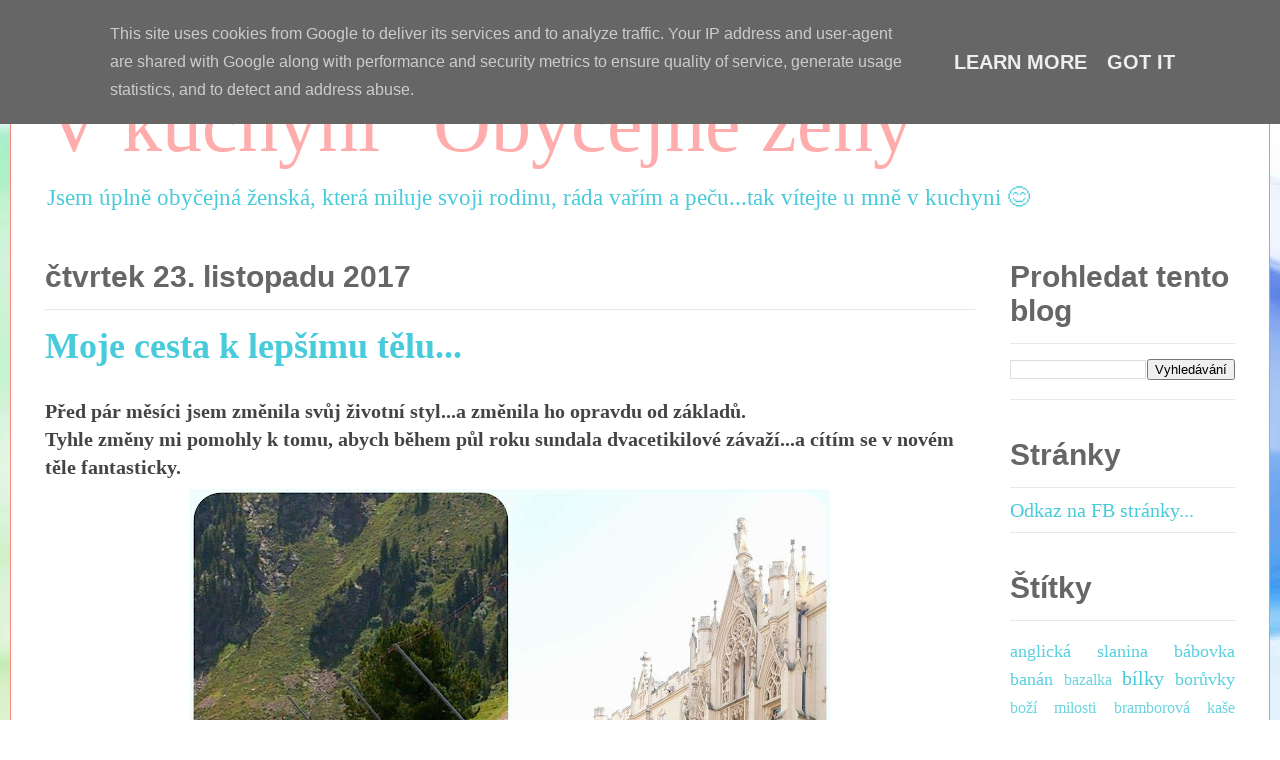

--- FILE ---
content_type: text/html; charset=UTF-8
request_url: http://www.kuchyneobycejnezeny.cz/2017/
body_size: 38160
content:
<!DOCTYPE html>
<html class='v2' dir='ltr' lang='cs'>
<head>
<link href='https://www.blogger.com/static/v1/widgets/335934321-css_bundle_v2.css' rel='stylesheet' type='text/css'/>
<meta content='width=1100' name='viewport'/>
<meta content='text/html; charset=UTF-8' http-equiv='Content-Type'/>
<meta content='blogger' name='generator'/>
<link href='http://www.kuchyneobycejnezeny.cz/favicon.ico' rel='icon' type='image/x-icon'/>
<link href='http://www.kuchyneobycejnezeny.cz/2017/' rel='canonical'/>
<link rel="alternate" type="application/atom+xml" title="V kuchyni &quot;Obyčejné ženy&quot; - Atom" href="http://www.kuchyneobycejnezeny.cz/feeds/posts/default" />
<link rel="alternate" type="application/rss+xml" title="V kuchyni &quot;Obyčejné ženy&quot; - RSS" href="http://www.kuchyneobycejnezeny.cz/feeds/posts/default?alt=rss" />
<link rel="service.post" type="application/atom+xml" title="V kuchyni &quot;Obyčejné ženy&quot; - Atom" href="https://www.blogger.com/feeds/1893983703533465126/posts/default" />
<!--Can't find substitution for tag [blog.ieCssRetrofitLinks]-->
<meta content='http://www.kuchyneobycejnezeny.cz/2017/' property='og:url'/>
<meta content='V kuchyni &quot;Obyčejné ženy&quot;' property='og:title'/>
<meta content='Jsem úplně obyčejná ženská,  která miluje svoji rodinu, ráda vařím a peču...tak vítejte u mně v kuchyni 😊' property='og:description'/>
<title>V kuchyni "Obyčejné ženy": 2017</title>
<style id='page-skin-1' type='text/css'><!--
/*
-----------------------------------------------
Blogger Template Style
Name:     Ethereal
Designer: Jason Morrow
URL:      jasonmorrow.etsy.com
----------------------------------------------- */
/* Content
----------------------------------------------- */
body {
font: normal normal 20px Georgia, Utopia, 'Palatino Linotype', Palatino, serif;
color: #444444;
background: #ffffff url(//themes.googleusercontent.com/image?id=1N3a-kmJ4ABC9Vn7ix7pZVv7tOBByyNMJO2BIiT6-2HKT23Cb3zL6Ev1OeMzfiMVbOCeM) no-repeat fixed top center /* Credit: 5ugarless (http://www.istockphoto.com/googleimages.php?id=5682784&platform=blogger) */;
}
html body .content-outer {
min-width: 0;
max-width: 100%;
width: 100%;
}
a:link {
text-decoration: none;
color: #48cbda;
}
a:visited {
text-decoration: none;
color: #ffacac;
}
a:hover {
text-decoration: underline;
color: #00ffff;
}
.main-inner {
padding-top: 15px;
}
.body-fauxcolumn-outer {
background: transparent none repeat-x scroll top center;
}
.content-fauxcolumns .fauxcolumn-inner {
background: #ffffff url(//www.blogblog.com/1kt/ethereal/bird-2toned-blue-fade.png) repeat-x scroll top left;
border-left: 1px solid #fc867e;
border-right: 1px solid #fc867e;
}
/* Flexible Background
----------------------------------------------- */
.content-fauxcolumn-outer .fauxborder-left {
width: 100%;
padding-left: 300px;
margin-left: -300px;
background-color: transparent;
background-image: none;
background-repeat: no-repeat;
background-position: left top;
}
.content-fauxcolumn-outer .fauxborder-right {
margin-right: -299px;
width: 299px;
background-color: transparent;
background-image: none;
background-repeat: no-repeat;
background-position: right top;
}
/* Columns
----------------------------------------------- */
.content-inner {
padding: 0;
}
/* Header
----------------------------------------------- */
.header-inner {
padding: 27px 0 3px;
}
.header-inner .section {
margin: 0 35px;
}
.Header h1 {
font: normal normal 80px 'Times New Roman', Times, FreeSerif, serif;
color: #ffacac;
}
.Header h1 a {
color: #ffacac;
}
.Header .description {
font-size: 115%;
color: #48cbda;
}
.header-inner .Header .titlewrapper,
.header-inner .Header .descriptionwrapper {
padding-left: 0;
padding-right: 0;
margin-bottom: 0;
}
/* Tabs
----------------------------------------------- */
.tabs-outer {
position: relative;
background: transparent;
}
.tabs-cap-top, .tabs-cap-bottom {
position: absolute;
width: 100%;
}
.tabs-cap-bottom {
bottom: 0;
}
.tabs-inner {
padding: 0;
}
.tabs-inner .section {
margin: 0 35px;
}
*+html body .tabs-inner .widget li {
padding: 1px;
}
.PageList {
border-bottom: 1px solid transparent;
}
.tabs-inner .widget li.selected a,
.tabs-inner .widget li a:hover {
position: relative;
-moz-border-radius-topleft: 5px;
-moz-border-radius-topright: 5px;
-webkit-border-top-left-radius: 5px;
-webkit-border-top-right-radius: 5px;
-goog-ms-border-top-left-radius: 5px;
-goog-ms-border-top-right-radius: 5px;
border-top-left-radius: 5px;
border-top-right-radius: 5px;
background: #ffbba5 none ;
color: #444444;
}
.tabs-inner .widget li a {
display: inline-block;
margin: 0;
margin-right: 1px;
padding: .65em 1.5em;
font: normal bold 24px Georgia, Utopia, 'Palatino Linotype', Palatino, serif;
color: #666666;
background-color: transparent;
-moz-border-radius-topleft: 5px;
-moz-border-radius-topright: 5px;
-webkit-border-top-left-radius: 5px;
-webkit-border-top-right-radius: 5px;
-goog-ms-border-top-left-radius: 5px;
-goog-ms-border-top-right-radius: 5px;
border-top-left-radius: 5px;
border-top-right-radius: 5px;
}
/* Headings
----------------------------------------------- */
h2 {
font: normal bold 30px Arial, Tahoma, Helvetica, FreeSans, sans-serif;
color: #666666;
}
/* Widgets
----------------------------------------------- */
.main-inner .column-left-inner {
padding: 0 0 0 20px;
}
.main-inner .column-left-inner .section {
margin-right: 0;
}
.main-inner .column-right-inner {
padding: 0 20px 0 0;
}
.main-inner .column-right-inner .section {
margin-left: 0;
}
.main-inner .section {
padding: 0;
}
.main-inner .widget {
padding: 0 0 15px;
margin: 20px 0;
border-bottom: 1px solid #e8e8e8;
}
.main-inner .widget h2 {
margin: 0;
padding: .6em 0 .5em;
}
.footer-inner .widget h2 {
padding: 0 0 .4em;
}
.main-inner .widget h2 + div, .footer-inner .widget h2 + div {
padding-top: 15px;
}
.main-inner .widget .widget-content {
margin: 0;
padding: 15px 0 0;
}
.main-inner .widget ul, .main-inner .widget #ArchiveList ul.flat {
margin: -15px -15px -15px;
padding: 0;
list-style: none;
}
.main-inner .sidebar .widget h2 {
border-bottom: 1px solid #e8e8e8;
}
.main-inner .widget #ArchiveList {
margin: -15px 0 0;
}
.main-inner .widget ul li, .main-inner .widget #ArchiveList ul.flat li {
padding: .5em 15px;
text-indent: 0;
}
.main-inner .widget #ArchiveList ul li {
padding-top: .25em;
padding-bottom: .25em;
}
.main-inner .widget ul li:first-child, .main-inner .widget #ArchiveList ul.flat li:first-child {
border-top: none;
}
.main-inner .widget ul li:last-child, .main-inner .widget #ArchiveList ul.flat li:last-child {
border-bottom: none;
}
.main-inner .widget .post-body ul {
padding: 0 2.5em;
margin: .5em 0;
list-style: disc;
}
.main-inner .widget .post-body ul li {
padding: 0.25em 0;
margin-bottom: .25em;
color: #444444;
border: none;
}
.footer-inner .widget ul {
padding: 0;
list-style: none;
}
.widget .zippy {
color: #dbdbdb;
}
/* Posts
----------------------------------------------- */
.main.section {
margin: 0 20px;
}
body .main-inner .Blog {
padding: 0;
background-color: transparent;
border: none;
}
.main-inner .widget h2.date-header {
border-bottom: 1px solid #e8e8e8;
}
.date-outer {
position: relative;
margin: 15px 0 20px;
}
.date-outer:first-child {
margin-top: 0;
}
.date-posts {
clear: both;
}
.post-outer, .inline-ad {
border-bottom: 1px solid #e8e8e8;
padding: 30px 0;
}
.post-outer {
padding-bottom: 10px;
}
.post-outer:first-child {
padding-top: 0;
border-top: none;
}
.post-outer:last-child, .inline-ad:last-child {
border-bottom: none;
}
.post-body img {
padding: 8px;
}
h3.post-title, h4 {
font: normal bold 36px Georgia, Utopia, 'Palatino Linotype', Palatino, serif;
color: #48cbda;
}
h3.post-title a {
font: normal bold 36px Georgia, Utopia, 'Palatino Linotype', Palatino, serif;
color: #48cbda;
text-decoration: none;
}
h3.post-title a:hover {
color: #00ffff;
text-decoration: underline;
}
.post-header {
margin: 0 0 1.5em;
}
.post-body {
line-height: 1.4;
}
.post-footer {
margin: 1.5em 0 0;
}
#blog-pager {
padding: 15px;
}
.blog-feeds, .post-feeds {
margin: 1em 0;
text-align: center;
}
.post-outer .comments {
margin-top: 2em;
}
/* Comments
----------------------------------------------- */
.comments .comments-content .icon.blog-author {
background-repeat: no-repeat;
background-image: url([data-uri]);
}
.comments .comments-content .loadmore a {
background: #ffffff url(//www.blogblog.com/1kt/ethereal/bird-2toned-blue-fade.png) repeat-x scroll top left;
}
.comments .comments-content .loadmore a {
border-top: 1px solid #e8e8e8;
border-bottom: 1px solid #e8e8e8;
}
.comments .comment-thread.inline-thread {
background: #ffffff url(//www.blogblog.com/1kt/ethereal/bird-2toned-blue-fade.png) repeat-x scroll top left;
}
.comments .continue {
border-top: 2px solid #e8e8e8;
}
/* Footer
----------------------------------------------- */
.footer-inner {
padding: 30px 0;
overflow: hidden;
}
/* Mobile
----------------------------------------------- */
body.mobile  {
background-size: auto
}
.mobile .body-fauxcolumn-outer {
background: ;
}
.mobile .content-fauxcolumns .fauxcolumn-inner {
opacity: 0.75;
}
.mobile .content-fauxcolumn-outer .fauxborder-right {
margin-right: 0;
}
.mobile-link-button {
background-color: #ffbba5;
}
.mobile-link-button a:link, .mobile-link-button a:visited {
color: #444444;
}
.mobile-index-contents {
color: #444444;
}
.mobile .body-fauxcolumn-outer {
background-size: 100% auto;
}
.mobile .mobile-date-outer {
border-bottom: transparent;
}
.mobile .PageList {
border-bottom: none;
}
.mobile .tabs-inner .section {
margin: 0;
}
.mobile .tabs-inner .PageList .widget-content {
background: #ffbba5 none;
color: #444444;
}
.mobile .tabs-inner .PageList .widget-content .pagelist-arrow {
border-left: 1px solid #444444;
}
.mobile .footer-inner {
overflow: visible;
}
body.mobile .AdSense {
margin: 0 -10px;
}

--></style>
<style id='template-skin-1' type='text/css'><!--
body {
min-width: 1260px;
}
.content-outer, .content-fauxcolumn-outer, .region-inner {
min-width: 1260px;
max-width: 1260px;
_width: 1260px;
}
.main-inner .columns {
padding-left: 0px;
padding-right: 260px;
}
.main-inner .fauxcolumn-center-outer {
left: 0px;
right: 260px;
/* IE6 does not respect left and right together */
_width: expression(this.parentNode.offsetWidth -
parseInt("0px") -
parseInt("260px") + 'px');
}
.main-inner .fauxcolumn-left-outer {
width: 0px;
}
.main-inner .fauxcolumn-right-outer {
width: 260px;
}
.main-inner .column-left-outer {
width: 0px;
right: 100%;
margin-left: -0px;
}
.main-inner .column-right-outer {
width: 260px;
margin-right: -260px;
}
#layout {
min-width: 0;
}
#layout .content-outer {
min-width: 0;
width: 800px;
}
#layout .region-inner {
min-width: 0;
width: auto;
}
body#layout div.add_widget {
padding: 8px;
}
body#layout div.add_widget a {
margin-left: 32px;
}
--></style>
<style>
    body {background-image:url(\/\/themes.googleusercontent.com\/image?id=1N3a-kmJ4ABC9Vn7ix7pZVv7tOBByyNMJO2BIiT6-2HKT23Cb3zL6Ev1OeMzfiMVbOCeM);}
    
@media (max-width: 200px) { body {background-image:url(\/\/themes.googleusercontent.com\/image?id=1N3a-kmJ4ABC9Vn7ix7pZVv7tOBByyNMJO2BIiT6-2HKT23Cb3zL6Ev1OeMzfiMVbOCeM&options=w200);}}
@media (max-width: 400px) and (min-width: 201px) { body {background-image:url(\/\/themes.googleusercontent.com\/image?id=1N3a-kmJ4ABC9Vn7ix7pZVv7tOBByyNMJO2BIiT6-2HKT23Cb3zL6Ev1OeMzfiMVbOCeM&options=w400);}}
@media (max-width: 800px) and (min-width: 401px) { body {background-image:url(\/\/themes.googleusercontent.com\/image?id=1N3a-kmJ4ABC9Vn7ix7pZVv7tOBByyNMJO2BIiT6-2HKT23Cb3zL6Ev1OeMzfiMVbOCeM&options=w800);}}
@media (max-width: 1200px) and (min-width: 801px) { body {background-image:url(\/\/themes.googleusercontent.com\/image?id=1N3a-kmJ4ABC9Vn7ix7pZVv7tOBByyNMJO2BIiT6-2HKT23Cb3zL6Ev1OeMzfiMVbOCeM&options=w1200);}}
/* Last tag covers anything over one higher than the previous max-size cap. */
@media (min-width: 1201px) { body {background-image:url(\/\/themes.googleusercontent.com\/image?id=1N3a-kmJ4ABC9Vn7ix7pZVv7tOBByyNMJO2BIiT6-2HKT23Cb3zL6Ev1OeMzfiMVbOCeM&options=w1600);}}
  </style>
<link href='https://www.blogger.com/dyn-css/authorization.css?targetBlogID=1893983703533465126&amp;zx=4d97ef1f-55c5-44e5-a5c6-11975cbcfdb1' media='none' onload='if(media!=&#39;all&#39;)media=&#39;all&#39;' rel='stylesheet'/><noscript><link href='https://www.blogger.com/dyn-css/authorization.css?targetBlogID=1893983703533465126&amp;zx=4d97ef1f-55c5-44e5-a5c6-11975cbcfdb1' rel='stylesheet'/></noscript>
<meta name='google-adsense-platform-account' content='ca-host-pub-1556223355139109'/>
<meta name='google-adsense-platform-domain' content='blogspot.com'/>

<script async src="https://pagead2.googlesyndication.com/pagead/js/adsbygoogle.js?client=ca-pub-2604102236722026&host=ca-host-pub-1556223355139109" crossorigin="anonymous"></script>

<!-- data-ad-client=ca-pub-2604102236722026 -->

<script type="text/javascript" language="javascript">
  // Supply ads personalization default for EEA readers
  // See https://www.blogger.com/go/adspersonalization
  adsbygoogle = window.adsbygoogle || [];
  if (typeof adsbygoogle.requestNonPersonalizedAds === 'undefined') {
    adsbygoogle.requestNonPersonalizedAds = 1;
  }
</script>


</head>
<body class='loading variant-hummingBirds2'>
<div class='navbar section' id='navbar' name='Navigační lišta'><div class='widget Navbar' data-version='1' id='Navbar1'><script type="text/javascript">
    function setAttributeOnload(object, attribute, val) {
      if(window.addEventListener) {
        window.addEventListener('load',
          function(){ object[attribute] = val; }, false);
      } else {
        window.attachEvent('onload', function(){ object[attribute] = val; });
      }
    }
  </script>
<div id="navbar-iframe-container"></div>
<script type="text/javascript" src="https://apis.google.com/js/platform.js"></script>
<script type="text/javascript">
      gapi.load("gapi.iframes:gapi.iframes.style.bubble", function() {
        if (gapi.iframes && gapi.iframes.getContext) {
          gapi.iframes.getContext().openChild({
              url: 'https://www.blogger.com/navbar/1893983703533465126?origin\x3dhttp://www.kuchyneobycejnezeny.cz',
              where: document.getElementById("navbar-iframe-container"),
              id: "navbar-iframe"
          });
        }
      });
    </script><script type="text/javascript">
(function() {
var script = document.createElement('script');
script.type = 'text/javascript';
script.src = '//pagead2.googlesyndication.com/pagead/js/google_top_exp.js';
var head = document.getElementsByTagName('head')[0];
if (head) {
head.appendChild(script);
}})();
</script>
</div></div>
<div class='body-fauxcolumns'>
<div class='fauxcolumn-outer body-fauxcolumn-outer'>
<div class='cap-top'>
<div class='cap-left'></div>
<div class='cap-right'></div>
</div>
<div class='fauxborder-left'>
<div class='fauxborder-right'></div>
<div class='fauxcolumn-inner'>
</div>
</div>
<div class='cap-bottom'>
<div class='cap-left'></div>
<div class='cap-right'></div>
</div>
</div>
</div>
<div class='content'>
<div class='content-fauxcolumns'>
<div class='fauxcolumn-outer content-fauxcolumn-outer'>
<div class='cap-top'>
<div class='cap-left'></div>
<div class='cap-right'></div>
</div>
<div class='fauxborder-left'>
<div class='fauxborder-right'></div>
<div class='fauxcolumn-inner'>
</div>
</div>
<div class='cap-bottom'>
<div class='cap-left'></div>
<div class='cap-right'></div>
</div>
</div>
</div>
<div class='content-outer'>
<div class='content-cap-top cap-top'>
<div class='cap-left'></div>
<div class='cap-right'></div>
</div>
<div class='fauxborder-left content-fauxborder-left'>
<div class='fauxborder-right content-fauxborder-right'></div>
<div class='content-inner'>
<header>
<div class='header-outer'>
<div class='header-cap-top cap-top'>
<div class='cap-left'></div>
<div class='cap-right'></div>
</div>
<div class='fauxborder-left header-fauxborder-left'>
<div class='fauxborder-right header-fauxborder-right'></div>
<div class='region-inner header-inner'>
<div class='header section' id='header' name='Záhlaví'><div class='widget Header' data-version='1' id='Header1'>
<div id='header-inner'>
<div class='titlewrapper'>
<h1 class='title'>
<a href='http://www.kuchyneobycejnezeny.cz/'>
V kuchyni "Obyčejné ženy"
</a>
</h1>
</div>
<div class='descriptionwrapper'>
<p class='description'><span>Jsem úplně obyčejná ženská,  která miluje svoji rodinu, ráda vařím a peču...tak vítejte u mně v kuchyni 😊</span></p>
</div>
</div>
</div></div>
</div>
</div>
<div class='header-cap-bottom cap-bottom'>
<div class='cap-left'></div>
<div class='cap-right'></div>
</div>
</div>
</header>
<div class='tabs-outer'>
<div class='tabs-cap-top cap-top'>
<div class='cap-left'></div>
<div class='cap-right'></div>
</div>
<div class='fauxborder-left tabs-fauxborder-left'>
<div class='fauxborder-right tabs-fauxborder-right'></div>
<div class='region-inner tabs-inner'>
<div class='tabs no-items section' id='crosscol' name='Napříč-všemi-sloupci'></div>
<div class='tabs no-items section' id='crosscol-overflow' name='Cross-Column 2'></div>
</div>
</div>
<div class='tabs-cap-bottom cap-bottom'>
<div class='cap-left'></div>
<div class='cap-right'></div>
</div>
</div>
<div class='main-outer'>
<div class='main-cap-top cap-top'>
<div class='cap-left'></div>
<div class='cap-right'></div>
</div>
<div class='fauxborder-left main-fauxborder-left'>
<div class='fauxborder-right main-fauxborder-right'></div>
<div class='region-inner main-inner'>
<div class='columns fauxcolumns'>
<div class='fauxcolumn-outer fauxcolumn-center-outer'>
<div class='cap-top'>
<div class='cap-left'></div>
<div class='cap-right'></div>
</div>
<div class='fauxborder-left'>
<div class='fauxborder-right'></div>
<div class='fauxcolumn-inner'>
</div>
</div>
<div class='cap-bottom'>
<div class='cap-left'></div>
<div class='cap-right'></div>
</div>
</div>
<div class='fauxcolumn-outer fauxcolumn-left-outer'>
<div class='cap-top'>
<div class='cap-left'></div>
<div class='cap-right'></div>
</div>
<div class='fauxborder-left'>
<div class='fauxborder-right'></div>
<div class='fauxcolumn-inner'>
</div>
</div>
<div class='cap-bottom'>
<div class='cap-left'></div>
<div class='cap-right'></div>
</div>
</div>
<div class='fauxcolumn-outer fauxcolumn-right-outer'>
<div class='cap-top'>
<div class='cap-left'></div>
<div class='cap-right'></div>
</div>
<div class='fauxborder-left'>
<div class='fauxborder-right'></div>
<div class='fauxcolumn-inner'>
</div>
</div>
<div class='cap-bottom'>
<div class='cap-left'></div>
<div class='cap-right'></div>
</div>
</div>
<!-- corrects IE6 width calculation -->
<div class='columns-inner'>
<div class='column-center-outer'>
<div class='column-center-inner'>
<div class='main section' id='main' name='Hlavní'><div class='widget Blog' data-version='1' id='Blog1'>
<div class='blog-posts hfeed'>

          <div class="date-outer">
        
<h2 class='date-header'><span>čtvrtek 23. listopadu 2017</span></h2>

          <div class="date-posts">
        
<div class='post-outer'>
<div class='post hentry uncustomized-post-template' itemprop='blogPost' itemscope='itemscope' itemtype='http://schema.org/BlogPosting'>
<meta content='https://blogger.googleusercontent.com/img/b/R29vZ2xl/AVvXsEgDhh1eq5z4fxFF1pelUFBSWoiz0fjmCUSHBbbVHzpEZYbsV7S07djuWG2SN_MGbDivC9sCjEqud6ahdTNRaMExkHOGFnHAQCjQQVFe2P8LY1FVGDCzxGQzJYDurt2tdWYIqxeQywE6CLD_/s640/20171007_071733.jpg' itemprop='image_url'/>
<meta content='1893983703533465126' itemprop='blogId'/>
<meta content='388608585778824361' itemprop='postId'/>
<a name='388608585778824361'></a>
<h3 class='post-title entry-title' itemprop='name'>
<a href='http://www.kuchyneobycejnezeny.cz/2017/11/moje-cesta-k-lepsimu-telu.html'>Moje cesta k lepšímu tělu...</a>
</h3>
<div class='post-header'>
<div class='post-header-line-1'></div>
</div>
<div class='post-body entry-content' id='post-body-388608585778824361' itemprop='description articleBody'>
<span style="font-family: &quot;georgia&quot; , &quot;times new roman&quot; , serif;"><b>Před pár měsíci jsem změnila svůj životní styl...a změnila ho opravdu od základů.</b></span><br />
<span style="font-family: &quot;georgia&quot; , &quot;times new roman&quot; , serif;"><b>Tyhle změny mi pomohly k tomu, abych během půl roku sundala dvacetikilové závaží...a cítím se v novém těle fantasticky.</b></span><br />
<div class="separator" style="clear: both; text-align: center;">
<a href="https://blogger.googleusercontent.com/img/b/R29vZ2xl/AVvXsEgDhh1eq5z4fxFF1pelUFBSWoiz0fjmCUSHBbbVHzpEZYbsV7S07djuWG2SN_MGbDivC9sCjEqud6ahdTNRaMExkHOGFnHAQCjQQVFe2P8LY1FVGDCzxGQzJYDurt2tdWYIqxeQywE6CLD_/s1600/20171007_071733.jpg" style="margin-left: 1em; margin-right: 1em;"><img border="0" data-original-height="1600" data-original-width="1600" height="640" src="https://blogger.googleusercontent.com/img/b/R29vZ2xl/AVvXsEgDhh1eq5z4fxFF1pelUFBSWoiz0fjmCUSHBbbVHzpEZYbsV7S07djuWG2SN_MGbDivC9sCjEqud6ahdTNRaMExkHOGFnHAQCjQQVFe2P8LY1FVGDCzxGQzJYDurt2tdWYIqxeQywE6CLD_/s640/20171007_071733.jpg" width="640" /></a></div>
<br />
<div class="separator" style="clear: both; text-align: center;">
<a href="https://blogger.googleusercontent.com/img/b/R29vZ2xl/AVvXsEgESZL4TT8XYMKqjJsj5-6b6y_V-5QGC_VyQWXWP5yrIgY6I9sawFy9shNNsJk18OFUrGx7BAZZ4XRTlEkoTDQ3ziR_LsJGl7sfBVIjHwc89s4vCaqcuR3HsWMPDvF9vF9d54KpIDTYqz3h/s1600/20171116_021545.jpg" style="margin-left: 1em; margin-right: 1em;"><img border="0" data-original-height="1600" data-original-width="1600" height="640" src="https://blogger.googleusercontent.com/img/b/R29vZ2xl/AVvXsEgESZL4TT8XYMKqjJsj5-6b6y_V-5QGC_VyQWXWP5yrIgY6I9sawFy9shNNsJk18OFUrGx7BAZZ4XRTlEkoTDQ3ziR_LsJGl7sfBVIjHwc89s4vCaqcuR3HsWMPDvF9vF9d54KpIDTYqz3h/s640/20171116_021545.jpg" width="640" /></a></div>
<div class="separator" style="clear: both; text-align: center;">
</div>
<div class="separator" style="clear: both; text-align: center;">
</div>
<br />
<span style="font-family: &quot;georgia&quot; , &quot;times new roman&quot; , serif;"><b>Stále častěji mi v poslední době chodí zprávy s prosbou, jak na to...</b></span><br />
<span style="font-family: &quot;georgia&quot; , &quot;times new roman&quot; , serif;"><b>Proto jsem si řekla, že třeba moje tipy někomu pomůžou se rozhodnout jít lepší cestou...i když hned na úvod bych chtěla napsat, že to, co funguje mně, nemusí stejně fungovat někomu jinému...a jen vy znáte nejlíp své tělo a víte, co mu svědčí.</b></span><br />
<br />
<span style="font-family: &quot;georgia&quot; , &quot;times new roman&quot; , serif;"><b>Na úplném začátku byla ručička na váze...jak jinak...</b></span><br />
<span style="font-family: &quot;georgia&quot; , &quot;times new roman&quot; , serif;"><b>Ta mi v únoru ukázala tak vysoké číslo, že jsem zůstala jak opařená...a sama před sebou jsem se styděla, že jsem to nechala zajít tak daleko...😞</b></span><br />
<span style="font-family: &quot;georgia&quot; , &quot;times new roman&quot; , serif;"><b>Samozřejmě že jsem pozorovala, jak se mi ručička váhy posouvá nahoru, ale nějak jsem to nechávala být...však co, bylo mi celkem fajn...a ty nezdravé pochoutky, které jsem snědla jen tak mimochodem, jakoby ani nebyly...zavírala jsem před tím oči...</b></span><br />
<span style="font-family: &quot;georgia&quot; , &quot;times new roman&quot; , serif;"><b>Ale popravdě to tak samozřejmě nebylo...neměla jsem ráda svoje tělo...nesnášela jsem, když jsem si měla jít koupit oblečení...</b></span><br />
<br />
<span style="font-family: &quot;georgia&quot; , &quot;times new roman&quot; , serif;"><b>V tom únoru jsem si řekla, že musím něco změnit...slíbila jsem sama sobě, že ručičku váhy nenechám zajít přes magickou číslici. Zastavila se kousíček před...</b></span><br />
<span style="font-family: &quot;georgia&quot; , &quot;times new roman&quot; , serif;"><b>V hlavě jsem si začala plánovat, co všechno bych chtěla změnit...tyhle plány mi trvaly tři měsíce...v tu dobu jsem narazila na knihu od kluků <a href="http://www.fitstore.cz/akcni-zbozi/projezte-se-k-novemu-telu--aneb-hladoveni-nikam-nevede/">MichalaTotha a Pavla Walka Projezte se k novému tělu</a>...a bez zaváhání musím říct, že mi změnila život. Pro potvrzení toho, že jsem začala správně a netrápím své tělo hlady, jsem Michala poprosila o vypracování jídelníčku a i když jsem ho stoprocentně nedržela, věděla jsem, že tohle všechno dohromady je to ONO...to tajemství se totiž nazývá ROVNOVÁHA...&nbsp;</b></span><br />
<span style="font-family: &quot;georgia&quot; , &quot;times new roman&quot; , serif;"><b>Najednou jsem věděla, kde jsem celou tu dobu dělala chyby a věděla jsem, že tentokrát to bude jinak. ...na Instagramu jsem jako zázrakem našla andílka jménem <a href="http://gimialma.blogspot.cz/2017/06/stop-strachu-z-jidla.html">Mialma86</a>...sympatickou mladou maminku, které se povedlo krásně a zdravě zhubnout, spojovaly nás yankee svíčky a láska ke keramice Green gate a moc se mi líbil její styl psaní, takže jsem hltala její články na jejím krásném blogu...</b></span><br />
<span style="font-family: &quot;georgia&quot; , &quot;times new roman&quot; , serif;"><b>A další náhoda byla hubnoucí IG výzva a skupina holek, která díky ní vznikla...🙂</b></span><br />
<br />
<span style="font-family: &quot;georgia&quot; , &quot;times new roman&quot; , serif;"><b>Dnes jsem o dvacet kilo lehčí, spokojenější se svým novým tělem a taky pyšná na to, že i přes všechny překážky jsem dokázala změnit spoustu věcí a začít nový život...a tím, že nemám žádné NESMÍM a MUSÍM, tentokrát vím, že to tak bude napořád...</b></span><br />
<span style="font-family: &quot;georgia&quot; , &quot;times new roman&quot; , serif;"><b><br /></b></span>
<span style="font-family: &quot;georgia&quot; , &quot;times new roman&quot; , serif;"><b>A co mi nejvíc pomohlo?</b></span><br />
<br />
<span style="font-family: &quot;georgia&quot; , &quot;times new roman&quot; , serif;"><b>*fakt uvědomit si, že je to opravdu v naší hlavě...není to jen fráze...prostě to chce CHTÍT se hýbat, chtít si udělat lepší jídlo, chtít to prostě změnit...jakmile si říkáte, že něco musíte, není to asi ještě ta správná chvíle...</b></span><br />
<br />
<span style="font-family: &quot;georgia&quot; , &quot;times new roman&quot; , serif;"><b>*fakt uvědomit si, že nemá cenu držet diety..něco od-do...tohle je nový život, který mě baví a vyhovuje mi a chci tak žít už napořád...</b></span><br />
<br />
<span style="font-family: &quot;georgia&quot; , &quot;times new roman&quot; , serif;"><b>*fakt uvědomit si, že občas přijde chvíle, &nbsp;kdy máte chuť na něco ne úplně zdravého...a fakt, že z jednoho špatného jídla ještě nikdo nepřibral, stejně tak jako z jednoho dobrého nezhubl (jak píšou kluci v knize)...a dát si ho bez výčitek je taaak úžasný...&#10084;</b></span><br />
<br />
<span style="font-family: &quot;georgia&quot; , &quot;times new roman&quot; , serif;"><b>*důležitá je rovnováha...ve všem...rovnice příjem/výdej...opravdu žádný zázrak, ale funguje to :-)</b></span><br />
<span style="font-family: &quot;georgia&quot; , &quot;times new roman&quot; , serif;"><b><br /></b></span>
<span style="font-family: &quot;georgia&quot; , &quot;times new roman&quot; , serif;"><b>*důležitý je dostatek vody...je to poznat hlavně na pleti...</b></span><br />
<br />
<span style="font-family: &quot;georgia&quot; , &quot;times new roman&quot; , serif;"><b>*ubrat přílohy a pečivo a přidat bílkoviny...vejce, kvalitní maso, šunku, sýry...tofu...</b></span><br />
<span style="font-family: &quot;georgia&quot; , &quot;times new roman&quot; , serif;"><b><br /></b></span>
<span style="font-family: &quot;georgia&quot; , &quot;times new roman&quot; , serif;"><b>*ubrat nebo omezit cukr...jde to, opravdu...😊 to, že mám skoro každý den "sladkou" snídani (i když je bez cukru...😂), ať už kaši, mugcake nebo proteinové lívance, mi sladké absolutně kompenzuje...</b></span><br />
<br />
<span style="font-family: &quot;georgia&quot; , &quot;times new roman&quot; , serif;"><b>*omezit alkohol...jen občas v pátek si dávám dvě malé piva s kamarády</b></span><br />
<br />
<span style="font-family: &quot;georgia&quot; , &quot;times new roman&quot; , serif;"><b>*skoro ke každému jídlu jím zeleninu...</b></span><br />
<br />
<span style="font-family: &quot;georgia&quot; , &quot;times new roman&quot; , serif;"><b>*zamilovala jsem si pohyb...běh, insanity, heat, tabatu, zkouším jogu...a hrozně mě to baví...</b></span><br />
<span style="font-family: &quot;georgia&quot; , &quot;times new roman&quot; , serif;"><b><br /></b></span>
<span style="font-family: &quot;georgia&quot; , &quot;times new roman&quot; , serif;"><b>*všude, kam to jde, chodím pěšky...dřív jsem se vezla autobusem klidně jen jednu zastávku, teď jedu autobusem jen v případě, že mám plné ruce těžkých tašek s nákupem...</b></span><br />
<span style="font-family: &quot;georgia&quot; , &quot;times new roman&quot; , serif;"><b><br /></b></span>
<span style="font-family: &quot;georgia&quot; , &quot;times new roman&quot; , serif;"><b>*to samé mám s výtahem v práci...klidně ty schody za den patnáctkrát vyběhnu 😊</b></span><br />
<br />
<span style="font-family: &quot;georgia&quot; , &quot;times new roman&quot; , serif;"><b>*buďte připraveni na to, že přijdou chvíle, kdy se hubnutí zastaví a váha se nepohne...v tu chvíli jsem si říkala "Buď trpělivá"...tělo se prostě prostě musí vyrovnat se změnami...</b></span><br />
<br />
<span style="font-family: &quot;georgia&quot; , &quot;times new roman&quot; , serif;"><b>*je moc fajn vést si záznamy a každý měsíc se nejen vážit, ale i měřit, případně si udělat srovnávací fotky..</b></span><br />
<span style="font-family: &quot;georgia&quot; , &quot;times new roman&quot; , serif;"><b><br /></b></span>
<span style="font-family: &quot;georgia&quot; , &quot;times new roman&quot; , serif;"><b>*je super mít nějaký cíl...já jsem si přála lehčí tělo do Tater...a vy třeba budete chtít nový menší plavky na léto...</b></span><br />
<br />
<span style="font-family: &quot;georgia&quot; , &quot;times new roman&quot; , serif;"><b>*časem se změní i přístup k tělu samému...začnete se mít více ráda...i s některými nedostatky...</b></span><br />
<br />
<span style="font-family: &quot;georgia&quot; , &quot;times new roman&quot; , serif;"><b>*nesnažte se hladovět...je to s podivem, ale k novému tělu se opravdu musíte projíst...snažte se buď ve jmenované knize nebo na netu spočítat si, kolik tělo potřebuje bílkovin, sacharidů a tuků...chvíli budete muset přemýšlet o jídle a možná i pár dnů vážit si potraviny...ale jen proto, abyste si uvědomili, kolik čeho je potřeba...</b></span><br />
<br />
<span style="font-family: &quot;georgia&quot; , &quot;times new roman&quot; , serif;"><b>*moc mi pomohlo jídlo si zdobit...pěkný talíř, prostírání...pěkně si to nachystat...nestává se mi totiž, &nbsp;že bych zhltala jídlo přímo u lednice z papíru...</b></span><br />
<br />
<span style="font-family: &quot;georgia&quot; , &quot;times new roman&quot; , serif;"><b>*jídlo jsem si zpočátku psala...stejně jako pocity...hlad atd. i pohybové aktivity a pitný režim...perfektně mi k tomu sloužil diář...a taky profil na instagramu, kde jsem přidávala&nbsp;příspěvky... @martina1976newlifestyle</b></span><br />
<br />
<span style="font-family: &quot;georgia&quot; , &quot;times new roman&quot; , serif;"><b>*poctivě jsem mazala kůži na břiše, stehnech, zadku i pažích...a i tím, že jsem se snažila zhubnout zdravě se podařilo, že se celkem slušně stáhla...</b></span><br />
<br />
<span style="font-family: &quot;georgia&quot; , &quot;times new roman&quot; , serif;"><b>*super je podpora...doma i ostatních...mně hodně pomohla podpora holek z výzvy...máme stejný cíl a zároveň si pomáháme a inspirujeme...</b></span><br />
<span style="font-family: &quot;georgia&quot; , &quot;times new roman&quot; , serif;"><b><br /></b></span>
<span style="font-family: &quot;georgia&quot; , &quot;times new roman&quot; , serif;"><b>Tohle je asi to nejdůležitější, co mě napadlo...i kdybyste změnili jen jednu jedinou věc...je to lepší než kdybyste nedělali nic... :-)</b></span><br />
<span style="font-family: &quot;georgia&quot; , &quot;times new roman&quot; , serif;"><b><br /></b></span>
<span style="font-family: &quot;georgia&quot; , &quot;times new roman&quot; , serif;"><b>A věřte mi, že ten pocit stojí za to...pocit z lepšího a zdravého těla, pocit radosti, když si v obchodě vybíráte z toho, co se vám líbí a ne z toho, co oblečete...pocit euforie, když vyběhnete do probouzejícího se rána a užíváte si klid, čerstvý &nbsp;vzduch a sluníčko...pocit pýchy, když zvládnete náročnou lekci a ve sprše smýváte pot...a nebo tůra v horách bez dvacetikilového závaží...to všechno za to stojí a je to prostě krásný... :-)</b></span><br />
<span style="font-family: &quot;georgia&quot; , &quot;times new roman&quot; , serif;"><b><br /></b></span>
<br />
<div class="separator" style="clear: both; text-align: center;">
<a href="https://blogger.googleusercontent.com/img/b/R29vZ2xl/AVvXsEhpDfDjNQoFBE4vrrNjG8edjgeI_91s6kCrZJwfg8KR1RTzJ13ypM2A4ZLycHHwUpxy2jURDXPw05I18uLxTqpRWxUke34zTBh_D7CQS6Q5Bo-8VGI4ZslN2EFWSAzgKeoQtMEseq72chyphenhyphenM/s1600/FB_IMG_1489683651145.jpg" style="margin-left: 1em; margin-right: 1em;"><img border="0" data-original-height="270" data-original-width="480" height="360" src="https://blogger.googleusercontent.com/img/b/R29vZ2xl/AVvXsEhpDfDjNQoFBE4vrrNjG8edjgeI_91s6kCrZJwfg8KR1RTzJ13ypM2A4ZLycHHwUpxy2jURDXPw05I18uLxTqpRWxUke34zTBh_D7CQS6Q5Bo-8VGI4ZslN2EFWSAzgKeoQtMEseq72chyphenhyphenM/s640/FB_IMG_1489683651145.jpg" width="640" /></a></div>
Zdroj. Facebook<br />
<div class="separator" style="clear: both; text-align: center;">
<a href="https://blogger.googleusercontent.com/img/b/R29vZ2xl/AVvXsEgkrveW659isltT7eZyN8cWySHmagffzKSmxW6x0sWO0I412VP4kAmJ-cPKUFeaYGOzMyloU_4dGiKSl0mgUIV3YVYbbtkVBD1exRCV_zp8jdsO6q9C8CUpM5GU5qif5gsibgSo2EgUNybp/s1600/20171005_062527.jpg" style="margin-left: 1em; margin-right: 1em;"><img border="0" data-original-height="1600" data-original-width="1600" height="640" src="https://blogger.googleusercontent.com/img/b/R29vZ2xl/AVvXsEgkrveW659isltT7eZyN8cWySHmagffzKSmxW6x0sWO0I412VP4kAmJ-cPKUFeaYGOzMyloU_4dGiKSl0mgUIV3YVYbbtkVBD1exRCV_zp8jdsO6q9C8CUpM5GU5qif5gsibgSo2EgUNybp/s640/20171005_062527.jpg" width="640" /></a></div>
<br />
<div class="separator" style="clear: both; text-align: center;">
<a href="https://blogger.googleusercontent.com/img/b/R29vZ2xl/AVvXsEgja5p34h8p-yt71x1Uu2AtQeYGA2jexk91zyzWyDCeVAQZUuXMlBu50jtWCPC1kUlB4XKpb3ufrQpnfyrKnOu8ga2MuSi0X1fa1vTNSrqKmA6k85OGEp26yxSdguyPg5sWj42SarNs1gD3/s1600/20171007_124502.jpg" style="margin-left: 1em; margin-right: 1em;"><img border="0" data-original-height="1200" data-original-width="1600" height="480" src="https://blogger.googleusercontent.com/img/b/R29vZ2xl/AVvXsEgja5p34h8p-yt71x1Uu2AtQeYGA2jexk91zyzWyDCeVAQZUuXMlBu50jtWCPC1kUlB4XKpb3ufrQpnfyrKnOu8ga2MuSi0X1fa1vTNSrqKmA6k85OGEp26yxSdguyPg5sWj42SarNs1gD3/s640/20171007_124502.jpg" width="640" /></a></div>
<br />
<div class="separator" style="clear: both; text-align: center;">
<a href="https://blogger.googleusercontent.com/img/b/R29vZ2xl/AVvXsEiLTXscmpqMRHLBErMPSYNc79sxr6BDWn3Sr2uSES8YDzWQPu_fOfy5PsFOrCjx73jRlFPYgR5PrAK6TP_sLWU6Wqf4knosBhUHwuVvFCejFTMLZSBRhwgc59fPGZQKzkpQL1GD9qMbwbYL/s1600/20171005_195234.png" style="margin-left: 1em; margin-right: 1em;"><img border="0" data-original-height="693" data-original-width="1080" height="410" src="https://blogger.googleusercontent.com/img/b/R29vZ2xl/AVvXsEiLTXscmpqMRHLBErMPSYNc79sxr6BDWn3Sr2uSES8YDzWQPu_fOfy5PsFOrCjx73jRlFPYgR5PrAK6TP_sLWU6Wqf4knosBhUHwuVvFCejFTMLZSBRhwgc59fPGZQKzkpQL1GD9qMbwbYL/s640/20171005_195234.png" width="640" /></a></div>
Zdroj:Instagram<br />
<br />
<br />
<br />
<div style='clear: both;'></div>
</div>
<div class='post-footer'>
<div class='post-footer-line post-footer-line-1'>
<span class='post-author vcard'>
Vystavil
<span class='fn' itemprop='author' itemscope='itemscope' itemtype='http://schema.org/Person'>
<meta content='https://www.blogger.com/profile/17643525075829645748' itemprop='url'/>
<a class='g-profile' href='https://www.blogger.com/profile/17643525075829645748' rel='author' title='author profile'>
<span itemprop='name'>Martina</span>
</a>
</span>
</span>
<span class='post-timestamp'>
v
<meta content='http://www.kuchyneobycejnezeny.cz/2017/11/moje-cesta-k-lepsimu-telu.html' itemprop='url'/>
<a class='timestamp-link' href='http://www.kuchyneobycejnezeny.cz/2017/11/moje-cesta-k-lepsimu-telu.html' rel='bookmark' title='permanent link'><abbr class='published' itemprop='datePublished' title='2017-11-23T17:39:00+01:00'>17:39</abbr></a>
</span>
<span class='post-comment-link'>
<a class='comment-link' href='http://www.kuchyneobycejnezeny.cz/2017/11/moje-cesta-k-lepsimu-telu.html#comment-form' onclick=''>
3 komentáře:
  </a>
</span>
<span class='post-icons'>
<span class='item-control blog-admin pid-1906984412'>
<a href='https://www.blogger.com/post-edit.g?blogID=1893983703533465126&postID=388608585778824361&from=pencil' title='Upravit příspěvek'>
<img alt='' class='icon-action' height='18' src='https://resources.blogblog.com/img/icon18_edit_allbkg.gif' width='18'/>
</a>
</span>
</span>
<div class='post-share-buttons goog-inline-block'>
<a class='goog-inline-block share-button sb-email' href='https://www.blogger.com/share-post.g?blogID=1893983703533465126&postID=388608585778824361&target=email' target='_blank' title='Odeslat e-mailem'><span class='share-button-link-text'>Odeslat e-mailem</span></a><a class='goog-inline-block share-button sb-blog' href='https://www.blogger.com/share-post.g?blogID=1893983703533465126&postID=388608585778824361&target=blog' onclick='window.open(this.href, "_blank", "height=270,width=475"); return false;' target='_blank' title='BlogThis!'><span class='share-button-link-text'>BlogThis!</span></a><a class='goog-inline-block share-button sb-twitter' href='https://www.blogger.com/share-post.g?blogID=1893983703533465126&postID=388608585778824361&target=twitter' target='_blank' title='Sdílet na X'><span class='share-button-link-text'>Sdílet na X</span></a><a class='goog-inline-block share-button sb-facebook' href='https://www.blogger.com/share-post.g?blogID=1893983703533465126&postID=388608585778824361&target=facebook' onclick='window.open(this.href, "_blank", "height=430,width=640"); return false;' target='_blank' title='Sdílet ve službě Facebook'><span class='share-button-link-text'>Sdílet ve službě Facebook</span></a><a class='goog-inline-block share-button sb-pinterest' href='https://www.blogger.com/share-post.g?blogID=1893983703533465126&postID=388608585778824361&target=pinterest' target='_blank' title='Sdílet na Pinterestu'><span class='share-button-link-text'>Sdílet na Pinterestu</span></a>
</div>
</div>
<div class='post-footer-line post-footer-line-2'>
<span class='post-labels'>
</span>
</div>
<div class='post-footer-line post-footer-line-3'>
<span class='post-location'>
</span>
</div>
</div>
</div>
</div>

          </div></div>
        

          <div class="date-outer">
        
<h2 class='date-header'><span>sobota 4. listopadu 2017</span></h2>

          <div class="date-posts">
        
<div class='post-outer'>
<div class='post hentry uncustomized-post-template' itemprop='blogPost' itemscope='itemscope' itemtype='http://schema.org/BlogPosting'>
<meta content='https://blogger.googleusercontent.com/img/b/R29vZ2xl/AVvXsEjevG9DpaU0YsmIDpcIsDXRQg9BpDAtVmzT-EIaVdzdloCl3lNgBVUy9ttAB65T02m-WV7KqfsFkaKdy4YP1P0qshWp-Dx4S6z1K8oxKCmGogJ8NrvcAGaBDJTTjAHyxRNYp2oUv_vHgebS/s640/pern%25C3%25ADk+kytka.JPG' itemprop='image_url'/>
<meta content='1893983703533465126' itemprop='blogId'/>
<meta content='7315416751238371544' itemprop='postId'/>
<a name='7315416751238371544'></a>
<h3 class='post-title entry-title' itemprop='name'>
<a href='http://www.kuchyneobycejnezeny.cz/2015/07/pernik-na-plech.html'>Perník na plech...</a>
</h3>
<div class='post-header'>
<div class='post-header-line-1'></div>
</div>
<div class='post-body entry-content' id='post-body-7315416751238371544' itemprop='description articleBody'>
<!--[if gte mso 9]><xml>
 <o:OfficeDocumentSettings>
  <o:RelyOnVML/>
  <o:AllowPNG/>
 </o:OfficeDocumentSettings>
</xml><![endif]--><a href="https://blogger.googleusercontent.com/img/b/R29vZ2xl/AVvXsEjevG9DpaU0YsmIDpcIsDXRQg9BpDAtVmzT-EIaVdzdloCl3lNgBVUy9ttAB65T02m-WV7KqfsFkaKdy4YP1P0qshWp-Dx4S6z1K8oxKCmGogJ8NrvcAGaBDJTTjAHyxRNYp2oUv_vHgebS/s1600/pern%25C3%25ADk+kytka.JPG" imageanchor="1" style="margin-left: 1em; margin-right: 1em; text-align: center;"><img border="0" height="424" src="https://blogger.googleusercontent.com/img/b/R29vZ2xl/AVvXsEjevG9DpaU0YsmIDpcIsDXRQg9BpDAtVmzT-EIaVdzdloCl3lNgBVUy9ttAB65T02m-WV7KqfsFkaKdy4YP1P0qshWp-Dx4S6z1K8oxKCmGogJ8NrvcAGaBDJTTjAHyxRNYp2oUv_vHgebS/s640/pern%25C3%25ADk+kytka.JPG" width="640" /></a><br />
<!--[if gte mso 9]><xml>
 <w:WordDocument>
  <w:View>Normal</w:View>
  <w:Zoom>0</w:Zoom>
  <w:TrackMoves/>
  <w:TrackFormatting/>
  <w:HyphenationZone>21</w:HyphenationZone>
  <w:PunctuationKerning/>
  <w:ValidateAgainstSchemas/>
  <w:SaveIfXMLInvalid>false</w:SaveIfXMLInvalid>
  <w:IgnoreMixedContent>false</w:IgnoreMixedContent>
  <w:AlwaysShowPlaceholderText>false</w:AlwaysShowPlaceholderText>
  <w:DoNotPromoteQF/>
  <w:LidThemeOther>CS</w:LidThemeOther>
  <w:LidThemeAsian>X-NONE</w:LidThemeAsian>
  <w:LidThemeComplexScript>X-NONE</w:LidThemeComplexScript>
  <w:Compatibility>
   <w:BreakWrappedTables/>
   <w:SnapToGridInCell/>
   <w:WrapTextWithPunct/>
   <w:UseAsianBreakRules/>
   <w:DontGrowAutofit/>
   <w:SplitPgBreakAndParaMark/>
   <w:DontVertAlignCellWithSp/>
   <w:DontBreakConstrainedForcedTables/>
   <w:DontVertAlignInTxbx/>
   <w:Word11KerningPairs/>
   <w:CachedColBalance/>
  </w:Compatibility>
  <m:mathPr>
   <m:mathFont m:val="Cambria Math"/>
   <m:brkBin m:val="before"/>
   <m:brkBinSub m:val="--"/>
   <m:smallFrac m:val="off"/>
   <m:dispDef/>
   <m:lMargin m:val="0"/>
   <m:rMargin m:val="0"/>
   <m:defJc m:val="centerGroup"/>
   <m:wrapIndent m:val="1440"/>
   <m:intLim m:val="subSup"/>
   <m:naryLim m:val="undOvr"/>
  </m:mathPr></w:WordDocument>
</xml><![endif]--><!--[if gte mso 9]><xml>
 <w:LatentStyles DefLockedState="false" DefUnhideWhenUsed="true"
  DefSemiHidden="true" DefQFormat="false" DefPriority="99"
  LatentStyleCount="267">
  <w:LsdException Locked="false" Priority="0" SemiHidden="false"
   UnhideWhenUsed="false" QFormat="true" Name="Normal"/>
  <w:LsdException Locked="false" Priority="9" SemiHidden="false"
   UnhideWhenUsed="false" QFormat="true" Name="heading 1"/>
  <w:LsdException Locked="false" Priority="9" QFormat="true" Name="heading 2"/>
  <w:LsdException Locked="false" Priority="9" QFormat="true" Name="heading 3"/>
  <w:LsdException Locked="false" Priority="9" QFormat="true" Name="heading 4"/>
  <w:LsdException Locked="false" Priority="9" QFormat="true" Name="heading 5"/>
  <w:LsdException Locked="false" Priority="9" QFormat="true" Name="heading 6"/>
  <w:LsdException Locked="false" Priority="9" QFormat="true" Name="heading 7"/>
  <w:LsdException Locked="false" Priority="9" QFormat="true" Name="heading 8"/>
  <w:LsdException Locked="false" Priority="9" QFormat="true" Name="heading 9"/>
  <w:LsdException Locked="false" Priority="39" Name="toc 1"/>
  <w:LsdException Locked="false" Priority="39" Name="toc 2"/>
  <w:LsdException Locked="false" Priority="39" Name="toc 3"/>
  <w:LsdException Locked="false" Priority="39" Name="toc 4"/>
  <w:LsdException Locked="false" Priority="39" Name="toc 5"/>
  <w:LsdException Locked="false" Priority="39" Name="toc 6"/>
  <w:LsdException Locked="false" Priority="39" Name="toc 7"/>
  <w:LsdException Locked="false" Priority="39" Name="toc 8"/>
  <w:LsdException Locked="false" Priority="39" Name="toc 9"/>
  <w:LsdException Locked="false" Priority="35" QFormat="true" Name="caption"/>
  <w:LsdException Locked="false" Priority="10" SemiHidden="false"
   UnhideWhenUsed="false" QFormat="true" Name="Title"/>
  <w:LsdException Locked="false" Priority="1" Name="Default Paragraph Font"/>
  <w:LsdException Locked="false" Priority="11" SemiHidden="false"
   UnhideWhenUsed="false" QFormat="true" Name="Subtitle"/>
  <w:LsdException Locked="false" Priority="22" SemiHidden="false"
   UnhideWhenUsed="false" QFormat="true" Name="Strong"/>
  <w:LsdException Locked="false" Priority="20" SemiHidden="false"
   UnhideWhenUsed="false" QFormat="true" Name="Emphasis"/>
  <w:LsdException Locked="false" Priority="59" SemiHidden="false"
   UnhideWhenUsed="false" Name="Table Grid"/>
  <w:LsdException Locked="false" UnhideWhenUsed="false" Name="Placeholder Text"/>
  <w:LsdException Locked="false" Priority="1" SemiHidden="false"
   UnhideWhenUsed="false" QFormat="true" Name="No Spacing"/>
  <w:LsdException Locked="false" Priority="60" SemiHidden="false"
   UnhideWhenUsed="false" Name="Light Shading"/>
  <w:LsdException Locked="false" Priority="61" SemiHidden="false"
   UnhideWhenUsed="false" Name="Light List"/>
  <w:LsdException Locked="false" Priority="62" SemiHidden="false"
   UnhideWhenUsed="false" Name="Light Grid"/>
  <w:LsdException Locked="false" Priority="63" SemiHidden="false"
   UnhideWhenUsed="false" Name="Medium Shading 1"/>
  <w:LsdException Locked="false" Priority="64" SemiHidden="false"
   UnhideWhenUsed="false" Name="Medium Shading 2"/>
  <w:LsdException Locked="false" Priority="65" SemiHidden="false"
   UnhideWhenUsed="false" Name="Medium List 1"/>
  <w:LsdException Locked="false" Priority="66" SemiHidden="false"
   UnhideWhenUsed="false" Name="Medium List 2"/>
  <w:LsdException Locked="false" Priority="67" SemiHidden="false"
   UnhideWhenUsed="false" Name="Medium Grid 1"/>
  <w:LsdException Locked="false" Priority="68" SemiHidden="false"
   UnhideWhenUsed="false" Name="Medium Grid 2"/>
  <w:LsdException Locked="false" Priority="69" SemiHidden="false"
   UnhideWhenUsed="false" Name="Medium Grid 3"/>
  <w:LsdException Locked="false" Priority="70" SemiHidden="false"
   UnhideWhenUsed="false" Name="Dark List"/>
  <w:LsdException Locked="false" Priority="71" SemiHidden="false"
   UnhideWhenUsed="false" Name="Colorful Shading"/>
  <w:LsdException Locked="false" Priority="72" SemiHidden="false"
   UnhideWhenUsed="false" Name="Colorful List"/>
  <w:LsdException Locked="false" Priority="73" SemiHidden="false"
   UnhideWhenUsed="false" Name="Colorful Grid"/>
  <w:LsdException Locked="false" Priority="60" SemiHidden="false"
   UnhideWhenUsed="false" Name="Light Shading Accent 1"/>
  <w:LsdException Locked="false" Priority="61" SemiHidden="false"
   UnhideWhenUsed="false" Name="Light List Accent 1"/>
  <w:LsdException Locked="false" Priority="62" SemiHidden="false"
   UnhideWhenUsed="false" Name="Light Grid Accent 1"/>
  <w:LsdException Locked="false" Priority="63" SemiHidden="false"
   UnhideWhenUsed="false" Name="Medium Shading 1 Accent 1"/>
  <w:LsdException Locked="false" Priority="64" SemiHidden="false"
   UnhideWhenUsed="false" Name="Medium Shading 2 Accent 1"/>
  <w:LsdException Locked="false" Priority="65" SemiHidden="false"
   UnhideWhenUsed="false" Name="Medium List 1 Accent 1"/>
  <w:LsdException Locked="false" UnhideWhenUsed="false" Name="Revision"/>
  <w:LsdException Locked="false" Priority="34" SemiHidden="false"
   UnhideWhenUsed="false" QFormat="true" Name="List Paragraph"/>
  <w:LsdException Locked="false" Priority="29" SemiHidden="false"
   UnhideWhenUsed="false" QFormat="true" Name="Quote"/>
  <w:LsdException Locked="false" Priority="30" SemiHidden="false"
   UnhideWhenUsed="false" QFormat="true" Name="Intense Quote"/>
  <w:LsdException Locked="false" Priority="66" SemiHidden="false"
   UnhideWhenUsed="false" Name="Medium List 2 Accent 1"/>
  <w:LsdException Locked="false" Priority="67" SemiHidden="false"
   UnhideWhenUsed="false" Name="Medium Grid 1 Accent 1"/>
  <w:LsdException Locked="false" Priority="68" SemiHidden="false"
   UnhideWhenUsed="false" Name="Medium Grid 2 Accent 1"/>
  <w:LsdException Locked="false" Priority="69" SemiHidden="false"
   UnhideWhenUsed="false" Name="Medium Grid 3 Accent 1"/>
  <w:LsdException Locked="false" Priority="70" SemiHidden="false"
   UnhideWhenUsed="false" Name="Dark List Accent 1"/>
  <w:LsdException Locked="false" Priority="71" SemiHidden="false"
   UnhideWhenUsed="false" Name="Colorful Shading Accent 1"/>
  <w:LsdException Locked="false" Priority="72" SemiHidden="false"
   UnhideWhenUsed="false" Name="Colorful List Accent 1"/>
  <w:LsdException Locked="false" Priority="73" SemiHidden="false"
   UnhideWhenUsed="false" Name="Colorful Grid Accent 1"/>
  <w:LsdException Locked="false" Priority="60" SemiHidden="false"
   UnhideWhenUsed="false" Name="Light Shading Accent 2"/>
  <w:LsdException Locked="false" Priority="61" SemiHidden="false"
   UnhideWhenUsed="false" Name="Light List Accent 2"/>
  <w:LsdException Locked="false" Priority="62" SemiHidden="false"
   UnhideWhenUsed="false" Name="Light Grid Accent 2"/>
  <w:LsdException Locked="false" Priority="63" SemiHidden="false"
   UnhideWhenUsed="false" Name="Medium Shading 1 Accent 2"/>
  <w:LsdException Locked="false" Priority="64" SemiHidden="false"
   UnhideWhenUsed="false" Name="Medium Shading 2 Accent 2"/>
  <w:LsdException Locked="false" Priority="65" SemiHidden="false"
   UnhideWhenUsed="false" Name="Medium List 1 Accent 2"/>
  <w:LsdException Locked="false" Priority="66" SemiHidden="false"
   UnhideWhenUsed="false" Name="Medium List 2 Accent 2"/>
  <w:LsdException Locked="false" Priority="67" SemiHidden="false"
   UnhideWhenUsed="false" Name="Medium Grid 1 Accent 2"/>
  <w:LsdException Locked="false" Priority="68" SemiHidden="false"
   UnhideWhenUsed="false" Name="Medium Grid 2 Accent 2"/>
  <w:LsdException Locked="false" Priority="69" SemiHidden="false"
   UnhideWhenUsed="false" Name="Medium Grid 3 Accent 2"/>
  <w:LsdException Locked="false" Priority="70" SemiHidden="false"
   UnhideWhenUsed="false" Name="Dark List Accent 2"/>
  <w:LsdException Locked="false" Priority="71" SemiHidden="false"
   UnhideWhenUsed="false" Name="Colorful Shading Accent 2"/>
  <w:LsdException Locked="false" Priority="72" SemiHidden="false"
   UnhideWhenUsed="false" Name="Colorful List Accent 2"/>
  <w:LsdException Locked="false" Priority="73" SemiHidden="false"
   UnhideWhenUsed="false" Name="Colorful Grid Accent 2"/>
  <w:LsdException Locked="false" Priority="60" SemiHidden="false"
   UnhideWhenUsed="false" Name="Light Shading Accent 3"/>
  <w:LsdException Locked="false" Priority="61" SemiHidden="false"
   UnhideWhenUsed="false" Name="Light List Accent 3"/>
  <w:LsdException Locked="false" Priority="62" SemiHidden="false"
   UnhideWhenUsed="false" Name="Light Grid Accent 3"/>
  <w:LsdException Locked="false" Priority="63" SemiHidden="false"
   UnhideWhenUsed="false" Name="Medium Shading 1 Accent 3"/>
  <w:LsdException Locked="false" Priority="64" SemiHidden="false"
   UnhideWhenUsed="false" Name="Medium Shading 2 Accent 3"/>
  <w:LsdException Locked="false" Priority="65" SemiHidden="false"
   UnhideWhenUsed="false" Name="Medium List 1 Accent 3"/>
  <w:LsdException Locked="false" Priority="66" SemiHidden="false"
   UnhideWhenUsed="false" Name="Medium List 2 Accent 3"/>
  <w:LsdException Locked="false" Priority="67" SemiHidden="false"
   UnhideWhenUsed="false" Name="Medium Grid 1 Accent 3"/>
  <w:LsdException Locked="false" Priority="68" SemiHidden="false"
   UnhideWhenUsed="false" Name="Medium Grid 2 Accent 3"/>
  <w:LsdException Locked="false" Priority="69" SemiHidden="false"
   UnhideWhenUsed="false" Name="Medium Grid 3 Accent 3"/>
  <w:LsdException Locked="false" Priority="70" SemiHidden="false"
   UnhideWhenUsed="false" Name="Dark List Accent 3"/>
  <w:LsdException Locked="false" Priority="71" SemiHidden="false"
   UnhideWhenUsed="false" Name="Colorful Shading Accent 3"/>
  <w:LsdException Locked="false" Priority="72" SemiHidden="false"
   UnhideWhenUsed="false" Name="Colorful List Accent 3"/>
  <w:LsdException Locked="false" Priority="73" SemiHidden="false"
   UnhideWhenUsed="false" Name="Colorful Grid Accent 3"/>
  <w:LsdException Locked="false" Priority="60" SemiHidden="false"
   UnhideWhenUsed="false" Name="Light Shading Accent 4"/>
  <w:LsdException Locked="false" Priority="61" SemiHidden="false"
   UnhideWhenUsed="false" Name="Light List Accent 4"/>
  <w:LsdException Locked="false" Priority="62" SemiHidden="false"
   UnhideWhenUsed="false" Name="Light Grid Accent 4"/>
  <w:LsdException Locked="false" Priority="63" SemiHidden="false"
   UnhideWhenUsed="false" Name="Medium Shading 1 Accent 4"/>
  <w:LsdException Locked="false" Priority="64" SemiHidden="false"
   UnhideWhenUsed="false" Name="Medium Shading 2 Accent 4"/>
  <w:LsdException Locked="false" Priority="65" SemiHidden="false"
   UnhideWhenUsed="false" Name="Medium List 1 Accent 4"/>
  <w:LsdException Locked="false" Priority="66" SemiHidden="false"
   UnhideWhenUsed="false" Name="Medium List 2 Accent 4"/>
  <w:LsdException Locked="false" Priority="67" SemiHidden="false"
   UnhideWhenUsed="false" Name="Medium Grid 1 Accent 4"/>
  <w:LsdException Locked="false" Priority="68" SemiHidden="false"
   UnhideWhenUsed="false" Name="Medium Grid 2 Accent 4"/>
  <w:LsdException Locked="false" Priority="69" SemiHidden="false"
   UnhideWhenUsed="false" Name="Medium Grid 3 Accent 4"/>
  <w:LsdException Locked="false" Priority="70" SemiHidden="false"
   UnhideWhenUsed="false" Name="Dark List Accent 4"/>
  <w:LsdException Locked="false" Priority="71" SemiHidden="false"
   UnhideWhenUsed="false" Name="Colorful Shading Accent 4"/>
  <w:LsdException Locked="false" Priority="72" SemiHidden="false"
   UnhideWhenUsed="false" Name="Colorful List Accent 4"/>
  <w:LsdException Locked="false" Priority="73" SemiHidden="false"
   UnhideWhenUsed="false" Name="Colorful Grid Accent 4"/>
  <w:LsdException Locked="false" Priority="60" SemiHidden="false"
   UnhideWhenUsed="false" Name="Light Shading Accent 5"/>
  <w:LsdException Locked="false" Priority="61" SemiHidden="false"
   UnhideWhenUsed="false" Name="Light List Accent 5"/>
  <w:LsdException Locked="false" Priority="62" SemiHidden="false"
   UnhideWhenUsed="false" Name="Light Grid Accent 5"/>
  <w:LsdException Locked="false" Priority="63" SemiHidden="false"
   UnhideWhenUsed="false" Name="Medium Shading 1 Accent 5"/>
  <w:LsdException Locked="false" Priority="64" SemiHidden="false"
   UnhideWhenUsed="false" Name="Medium Shading 2 Accent 5"/>
  <w:LsdException Locked="false" Priority="65" SemiHidden="false"
   UnhideWhenUsed="false" Name="Medium List 1 Accent 5"/>
  <w:LsdException Locked="false" Priority="66" SemiHidden="false"
   UnhideWhenUsed="false" Name="Medium List 2 Accent 5"/>
  <w:LsdException Locked="false" Priority="67" SemiHidden="false"
   UnhideWhenUsed="false" Name="Medium Grid 1 Accent 5"/>
  <w:LsdException Locked="false" Priority="68" SemiHidden="false"
   UnhideWhenUsed="false" Name="Medium Grid 2 Accent 5"/>
  <w:LsdException Locked="false" Priority="69" SemiHidden="false"
   UnhideWhenUsed="false" Name="Medium Grid 3 Accent 5"/>
  <w:LsdException Locked="false" Priority="70" SemiHidden="false"
   UnhideWhenUsed="false" Name="Dark List Accent 5"/>
  <w:LsdException Locked="false" Priority="71" SemiHidden="false"
   UnhideWhenUsed="false" Name="Colorful Shading Accent 5"/>
  <w:LsdException Locked="false" Priority="72" SemiHidden="false"
   UnhideWhenUsed="false" Name="Colorful List Accent 5"/>
  <w:LsdException Locked="false" Priority="73" SemiHidden="false"
   UnhideWhenUsed="false" Name="Colorful Grid Accent 5"/>
  <w:LsdException Locked="false" Priority="60" SemiHidden="false"
   UnhideWhenUsed="false" Name="Light Shading Accent 6"/>
  <w:LsdException Locked="false" Priority="61" SemiHidden="false"
   UnhideWhenUsed="false" Name="Light List Accent 6"/>
  <w:LsdException Locked="false" Priority="62" SemiHidden="false"
   UnhideWhenUsed="false" Name="Light Grid Accent 6"/>
  <w:LsdException Locked="false" Priority="63" SemiHidden="false"
   UnhideWhenUsed="false" Name="Medium Shading 1 Accent 6"/>
  <w:LsdException Locked="false" Priority="64" SemiHidden="false"
   UnhideWhenUsed="false" Name="Medium Shading 2 Accent 6"/>
  <w:LsdException Locked="false" Priority="65" SemiHidden="false"
   UnhideWhenUsed="false" Name="Medium List 1 Accent 6"/>
  <w:LsdException Locked="false" Priority="66" SemiHidden="false"
   UnhideWhenUsed="false" Name="Medium List 2 Accent 6"/>
  <w:LsdException Locked="false" Priority="67" SemiHidden="false"
   UnhideWhenUsed="false" Name="Medium Grid 1 Accent 6"/>
  <w:LsdException Locked="false" Priority="68" SemiHidden="false"
   UnhideWhenUsed="false" Name="Medium Grid 2 Accent 6"/>
  <w:LsdException Locked="false" Priority="69" SemiHidden="false"
   UnhideWhenUsed="false" Name="Medium Grid 3 Accent 6"/>
  <w:LsdException Locked="false" Priority="70" SemiHidden="false"
   UnhideWhenUsed="false" Name="Dark List Accent 6"/>
  <w:LsdException Locked="false" Priority="71" SemiHidden="false"
   UnhideWhenUsed="false" Name="Colorful Shading Accent 6"/>
  <w:LsdException Locked="false" Priority="72" SemiHidden="false"
   UnhideWhenUsed="false" Name="Colorful List Accent 6"/>
  <w:LsdException Locked="false" Priority="73" SemiHidden="false"
   UnhideWhenUsed="false" Name="Colorful Grid Accent 6"/>
  <w:LsdException Locked="false" Priority="19" SemiHidden="false"
   UnhideWhenUsed="false" QFormat="true" Name="Subtle Emphasis"/>
  <w:LsdException Locked="false" Priority="21" SemiHidden="false"
   UnhideWhenUsed="false" QFormat="true" Name="Intense Emphasis"/>
  <w:LsdException Locked="false" Priority="31" SemiHidden="false"
   UnhideWhenUsed="false" QFormat="true" Name="Subtle Reference"/>
  <w:LsdException Locked="false" Priority="32" SemiHidden="false"
   UnhideWhenUsed="false" QFormat="true" Name="Intense Reference"/>
  <w:LsdException Locked="false" Priority="33" SemiHidden="false"
   UnhideWhenUsed="false" QFormat="true" Name="Book Title"/>
  <w:LsdException Locked="false" Priority="37" Name="Bibliography"/>
  <w:LsdException Locked="false" Priority="39" QFormat="true" Name="TOC Heading"/>
 </w:LatentStyles>
</xml><![endif]--><!--[if gte mso 10]>
<style>
 /* Style Definitions */
 table.MsoNormalTable
 {mso-style-name:"Normální tabulka";
 mso-tstyle-rowband-size:0;
 mso-tstyle-colband-size:0;
 mso-style-noshow:yes;
 mso-style-priority:99;
 mso-style-qformat:yes;
 mso-style-parent:"";
 mso-padding-alt:0cm 5.4pt 0cm 5.4pt;
 mso-para-margin-top:0cm;
 mso-para-margin-right:0cm;
 mso-para-margin-bottom:10.0pt;
 mso-para-margin-left:0cm;
 line-height:115%;
 mso-pagination:widow-orphan;
 font-size:11.0pt;
 font-family:"Calibri","sans-serif";
 mso-ascii-font-family:Calibri;
 mso-ascii-theme-font:minor-latin;
 mso-fareast-font-family:"Times New Roman";
 mso-fareast-theme-font:minor-fareast;
 mso-hansi-font-family:Calibri;
 mso-hansi-theme-font:minor-latin;}
</style>
<![endif]--><!--[if gte mso 9]><xml>
 <o:shapedefaults v:ext="edit" spidmax="1026"/>
</xml><![endif]--><!--[if gte mso 9]><xml>
 <o:shapelayout v:ext="edit">
  <o:idmap v:ext="edit" data="1"/>
 </o:shapelayout></xml><![endif]-->

<br />
<div class="MsoNormal" style="line-height: normal; mso-margin-bottom-alt: auto; mso-margin-top-alt: auto;">
<span style="color: #666666;"><b><span style="font-family: &quot;georgia&quot; , &quot;times new roman&quot; , serif;"><span style="font-size: 12pt;">Na přání
jedné z vás dnes vkládám recept na úplně obyčejný litý perník...u nás ho mají
všichni moc rádi a je rychlý, jednoduchý a většinou všechny suroviny máme
doma... </span>:-)</span></b></span></div>
<div class="MsoNormal" style="line-height: normal; mso-margin-bottom-alt: auto; mso-margin-top-alt: auto;">
<br /></div>
<div class="MsoNormal" style="line-height: normal; mso-margin-bottom-alt: auto; mso-margin-top-alt: auto;">
<span style="color: #666666;"><b><span style="font-family: &quot;georgia&quot; , &quot;times new roman&quot; , serif;"><span style="font-size: 12pt;"></span></span></b></span></div>
<span style="color: #666666;"><b><span style="font-family: &quot;georgia&quot; , &quot;times new roman&quot; , serif;">

</span></b></span><br />
<div class="MsoNormal" style="line-height: normal; mso-margin-bottom-alt: auto; mso-margin-top-alt: auto;">
<span style="color: #666666;"><b><span style="font-family: &quot;georgia&quot; , &quot;times new roman&quot; , serif;"><span style="font-size: 12pt;">Perník na
plech...</span></span></b></span></div>
<span style="color: #666666;"><b><span style="font-family: &quot;georgia&quot; , &quot;times new roman&quot; , serif;">

</span></b></span><br />
<div class="MsoNormal" style="line-height: normal; mso-margin-bottom-alt: auto; mso-margin-top-alt: auto;">
<span style="color: #666666;"><b><span style="font-family: &quot;georgia&quot; , &quot;times new roman&quot; , serif;"><span style="font-size: 12pt;">250g
polohrubé mouky<br />
1 balíček prášku do pečiva/nebo do perníku, pak nedávám koření/<br />
3/4 lžičky jedlé sody<br />
1 vejce<br />
50g medu<br />
50g oleje<br />
125 g cukru krupice<br />
200 ml mléka<br />
trochu kakaa a koření do perníku, pokud není v prášku do pečiva</span></span></b></span></div>
<div class="MsoNormal" style="line-height: normal; mso-margin-bottom-alt: auto; mso-margin-top-alt: auto;">
<br /></div>
<span style="color: #666666;"><b><span style="font-family: &quot;georgia&quot; , &quot;times new roman&quot; , serif;">

<span style="font-size: 12pt; line-height: 115%;">Smícháme vše dohromady, těsto vylijeme na vymazaný
a vysypaný plech s vyšším okrajem, pečeme cca 20 min. na 180 stupních...<br />
Já ještě po mírném vychládnutí polévám citronovou polevou...citronová šťáva a
cukr moučka-vymíchat cca 5 min. do polotekuté konzistence a potřít povrch
perníku...<br />
Tak ať vám chutná.</span></span></b></span><br />
<div class="separator" style="clear: both; text-align: center;">
&nbsp;<a href="https://blogger.googleusercontent.com/img/b/R29vZ2xl/AVvXsEj0tM3rTdRIQ2T3NyzGfV08mq2P1p_bFHUJGJvobQ0JnLUEggsFWZsz5YYlNgrvz5f3mUCuz2023M9cPuKaJHKA1691mxyprbeCI9qrjFnttdA2OJb4iXHikA4F45Qo7dMHaHLS_2-oNJ0d/s1600/pern%25C3%25ADl.JPG" style="margin-left: 1em; margin-right: 1em;"><img border="0" height="604" src="https://blogger.googleusercontent.com/img/b/R29vZ2xl/AVvXsEj0tM3rTdRIQ2T3NyzGfV08mq2P1p_bFHUJGJvobQ0JnLUEggsFWZsz5YYlNgrvz5f3mUCuz2023M9cPuKaJHKA1691mxyprbeCI9qrjFnttdA2OJb4iXHikA4F45Qo7dMHaHLS_2-oNJ0d/s640/pern%25C3%25ADl.JPG" width="640" /></a></div>
<br />
<div class="separator" style="clear: both; text-align: center;">
</div>
<div class="separator" style="clear: both; text-align: center;">
&nbsp;<a href="https://blogger.googleusercontent.com/img/b/R29vZ2xl/AVvXsEgo7OvxoPcwyrkzmV4iKrG1Qqz6e4LjUoPKHSiAeAEINOn1GWRG2QF6SpyGPILEvi3REg6r_bQ6hnzdaR6peFt0EbysBsJ7gZatEdPQfn4UcPyjzoNEiLSFwD1gQAAc_ZuFEa_XsS8tphuD/s1600/pern%25C3%25ADk23.JPG" imageanchor="1" style="margin-left: 1em; margin-right: 1em;"><img border="0" height="640" src="https://blogger.googleusercontent.com/img/b/R29vZ2xl/AVvXsEgo7OvxoPcwyrkzmV4iKrG1Qqz6e4LjUoPKHSiAeAEINOn1GWRG2QF6SpyGPILEvi3REg6r_bQ6hnzdaR6peFt0EbysBsJ7gZatEdPQfn4UcPyjzoNEiLSFwD1gQAAc_ZuFEa_XsS8tphuD/s640/pern%25C3%25ADk23.JPG" width="424" /></a></div>
<div class="separator" style="clear: both; text-align: center;">
<br /></div>
<a href="https://blogger.googleusercontent.com/img/b/R29vZ2xl/AVvXsEjbiZpPLCWvGqvfXB-LZc8wlOm9ulWm9UiNdamVilj3uTRYwGfYSjnJ-o581B8zoU6Z9zMi65SrOjnxX1EdHysO9DWQiB7_cim0TSA6l190ndyQVk6hmWv92AVKjFeS0LQs_xuVv93x2zyg/s1600/t%25C5%2599e%25C5%25A1en.JPG" imageanchor="1" style="margin-left: 1em; margin-right: 1em; text-align: center;"><img border="0" height="424" src="https://blogger.googleusercontent.com/img/b/R29vZ2xl/AVvXsEjbiZpPLCWvGqvfXB-LZc8wlOm9ulWm9UiNdamVilj3uTRYwGfYSjnJ-o581B8zoU6Z9zMi65SrOjnxX1EdHysO9DWQiB7_cim0TSA6l190ndyQVk6hmWv92AVKjFeS0LQs_xuVv93x2zyg/s640/t%25C5%2599e%25C5%25A1en.JPG" width="640" /></a><br />
<div class="separator" style="clear: both; text-align: center;">
<a href="https://blogger.googleusercontent.com/img/b/R29vZ2xl/AVvXsEj0tM3rTdRIQ2T3NyzGfV08mq2P1p_bFHUJGJvobQ0JnLUEggsFWZsz5YYlNgrvz5f3mUCuz2023M9cPuKaJHKA1691mxyprbeCI9qrjFnttdA2OJb4iXHikA4F45Qo7dMHaHLS_2-oNJ0d/s1600/pern%25C3%25ADl.JPG" imageanchor="1" style="margin-left: 1em; margin-right: 1em;"><br /></a></div>
<div style='clear: both;'></div>
</div>
<div class='post-footer'>
<div class='post-footer-line post-footer-line-1'>
<span class='post-author vcard'>
Vystavil
<span class='fn' itemprop='author' itemscope='itemscope' itemtype='http://schema.org/Person'>
<meta content='https://www.blogger.com/profile/17643525075829645748' itemprop='url'/>
<a class='g-profile' href='https://www.blogger.com/profile/17643525075829645748' rel='author' title='author profile'>
<span itemprop='name'>Martina</span>
</a>
</span>
</span>
<span class='post-timestamp'>
v
<meta content='http://www.kuchyneobycejnezeny.cz/2015/07/pernik-na-plech.html' itemprop='url'/>
<a class='timestamp-link' href='http://www.kuchyneobycejnezeny.cz/2015/07/pernik-na-plech.html' rel='bookmark' title='permanent link'><abbr class='published' itemprop='datePublished' title='2017-11-04T05:52:00+01:00'>5:52</abbr></a>
</span>
<span class='post-comment-link'>
<a class='comment-link' href='http://www.kuchyneobycejnezeny.cz/2015/07/pernik-na-plech.html#comment-form' onclick=''>
Žádné komentáře:
  </a>
</span>
<span class='post-icons'>
<span class='item-control blog-admin pid-1906984412'>
<a href='https://www.blogger.com/post-edit.g?blogID=1893983703533465126&postID=7315416751238371544&from=pencil' title='Upravit příspěvek'>
<img alt='' class='icon-action' height='18' src='https://resources.blogblog.com/img/icon18_edit_allbkg.gif' width='18'/>
</a>
</span>
</span>
<div class='post-share-buttons goog-inline-block'>
<a class='goog-inline-block share-button sb-email' href='https://www.blogger.com/share-post.g?blogID=1893983703533465126&postID=7315416751238371544&target=email' target='_blank' title='Odeslat e-mailem'><span class='share-button-link-text'>Odeslat e-mailem</span></a><a class='goog-inline-block share-button sb-blog' href='https://www.blogger.com/share-post.g?blogID=1893983703533465126&postID=7315416751238371544&target=blog' onclick='window.open(this.href, "_blank", "height=270,width=475"); return false;' target='_blank' title='BlogThis!'><span class='share-button-link-text'>BlogThis!</span></a><a class='goog-inline-block share-button sb-twitter' href='https://www.blogger.com/share-post.g?blogID=1893983703533465126&postID=7315416751238371544&target=twitter' target='_blank' title='Sdílet na X'><span class='share-button-link-text'>Sdílet na X</span></a><a class='goog-inline-block share-button sb-facebook' href='https://www.blogger.com/share-post.g?blogID=1893983703533465126&postID=7315416751238371544&target=facebook' onclick='window.open(this.href, "_blank", "height=430,width=640"); return false;' target='_blank' title='Sdílet ve službě Facebook'><span class='share-button-link-text'>Sdílet ve službě Facebook</span></a><a class='goog-inline-block share-button sb-pinterest' href='https://www.blogger.com/share-post.g?blogID=1893983703533465126&postID=7315416751238371544&target=pinterest' target='_blank' title='Sdílet na Pinterestu'><span class='share-button-link-text'>Sdílet na Pinterestu</span></a>
</div>
</div>
<div class='post-footer-line post-footer-line-2'>
<span class='post-labels'>
Štítky:
<a href='http://www.kuchyneobycejnezeny.cz/search/label/pern%C3%ADk' rel='tag'>perník</a>
</span>
</div>
<div class='post-footer-line post-footer-line-3'>
<span class='post-location'>
</span>
</div>
</div>
</div>
</div>

          </div></div>
        

          <div class="date-outer">
        
<h2 class='date-header'><span>neděle 29. října 2017</span></h2>

          <div class="date-posts">
        
<div class='post-outer'>
<div class='post hentry uncustomized-post-template' itemprop='blogPost' itemscope='itemscope' itemtype='http://schema.org/BlogPosting'>
<meta content='https://blogger.googleusercontent.com/img/b/R29vZ2xl/AVvXsEhhGvMpDsdbA5Ip1pyxH5zj94lOeRDl-xTdtQ-sZCGPHXCw_x0wss3teHkCie2cF-8vVqtFE2BEkDyaqyxH82tKShyphenhyphenx4YSF6DEQAOuO4dKjRJeECUchBNgSKzSIBV4A5zlWvhnURA3S4MJm/s640/9.JPG' itemprop='image_url'/>
<meta content='1893983703533465126' itemprop='blogId'/>
<meta content='4894153203387591034' itemprop='postId'/>
<a name='4894153203387591034'></a>
<h3 class='post-title entry-title' itemprop='name'>
<a href='http://www.kuchyneobycejnezeny.cz/2016/01/argentinska-ostra-fazolova-polevka.html'>Argentinská fazolová polévka...</a>
</h3>
<div class='post-header'>
<div class='post-header-line-1'></div>
</div>
<div class='post-body entry-content' id='post-body-4894153203387591034' itemprop='description articleBody'>
<div class="_45m_ _2vxa" data-block="true" data-offset-key="4heco-0-0">
<b><span style="font-family: &quot;georgia&quot; , &quot;times new roman&quot; , serif;"><span data-offset-key="4heco-0-0"><span data-text="true">Nedávno &nbsp;jsem dělala k večeři velice snadnou a přitom chuťově vynikající polévku.</span></span></span></b></div>
<div class="_45m_ _2vxa" data-block="true" data-offset-key="4t4bk-0-0">
<b><span style="font-family: &quot;georgia&quot; , &quot;times new roman&quot; , serif;"><span data-offset-key="4t4bk-0-0"><span data-text="true">V podstatě to byl pokus a chtěla jsem si ji udělat jen pro sebe v rámci zdravějších receptů, které jsem si slíbila vyzkoušet.</span></span></span></b></div>
<div class="_45m_ _2vxa" data-block="true" data-offset-key="61s0r-0-0">
<b><span style="font-family: &quot;georgia&quot; , &quot;times new roman&quot; , serif;"><span data-offset-key="61s0r-0-0"><span data-text="true">Jenže polévka chutnala nejen mně,ale i zbytku rodiny a tak tento recept určitě nedělám naposledy.</span></span></span></b></div>
<div class="_45m_ _2vxa" data-block="true" data-offset-key="61s0r-0-0">
</div>
<div class="separator" style="clear: both; text-align: center;">
<a href="https://blogger.googleusercontent.com/img/b/R29vZ2xl/AVvXsEhhGvMpDsdbA5Ip1pyxH5zj94lOeRDl-xTdtQ-sZCGPHXCw_x0wss3teHkCie2cF-8vVqtFE2BEkDyaqyxH82tKShyphenhyphenx4YSF6DEQAOuO4dKjRJeECUchBNgSKzSIBV4A5zlWvhnURA3S4MJm/s1600/9.JPG" imageanchor="1" style="margin-left: 1em; margin-right: 1em;"><img border="0" height="424" src="https://blogger.googleusercontent.com/img/b/R29vZ2xl/AVvXsEhhGvMpDsdbA5Ip1pyxH5zj94lOeRDl-xTdtQ-sZCGPHXCw_x0wss3teHkCie2cF-8vVqtFE2BEkDyaqyxH82tKShyphenhyphenx4YSF6DEQAOuO4dKjRJeECUchBNgSKzSIBV4A5zlWvhnURA3S4MJm/s640/9.JPG" width="640" /></a></div>
<div class="_45m_ _2vxa" data-block="true" data-offset-key="61s0r-0-0">
</div>
<div class="_45m_ _2vxa" data-block="true" data-offset-key="27m3o-0-0">
<b><span style="font-family: &quot;georgia&quot; , &quot;times new roman&quot; , serif;"><span data-offset-key="27m3o-0-0"><br data-text="true" /></span></span></b></div>
<div class="_45m_ _2vxa" data-block="true" data-offset-key="4hibp-0-0">
<b><span style="font-family: &quot;georgia&quot; , &quot;times new roman&quot; , serif;"><span data-offset-key="4hibp-0-0"><span data-text="true">Argentinská fazolová polévka</span></span></span></b></div>
<div class="_45m_ _2vxa" data-block="true" data-offset-key="49qu6-0-0">
<b><span style="font-family: &quot;georgia&quot; , &quot;times new roman&quot; , serif;"><span data-offset-key="49qu6-0-0"><br data-text="true" /></span></span></b></div>
<div class="_45m_ _2vxa" data-block="true" data-offset-key="et8la-0-0">
<b><span style="font-family: &quot;georgia&quot; , &quot;times new roman&quot; , serif;"><span data-offset-key="et8la-0-0"><span data-text="true">Pro dvě osobu budete potřebovat:</span></span></span></b></div>
<div class="_45m_ _2vxa" data-block="true" data-offset-key="ehlq9-0-0">
<b><span style="font-family: &quot;georgia&quot; , &quot;times new roman&quot; , serif;"><span data-offset-key="ehlq9-0-0"><br data-text="true" /></span></span></b></div>
<div class="_45m_ _2vxa" data-block="true" data-offset-key="atnr4-0-0">
<b><span style="font-family: &quot;georgia&quot; , &quot;times new roman&quot; , serif;"><span data-offset-key="atnr4-0-0"><span data-text="true">1 cibuli, použila jsem červenou</span></span></span></b></div>
<div class="_45m_ _2vxa" data-block="true" data-offset-key="ad5r7-0-0">
<b><span style="font-family: &quot;georgia&quot; , &quot;times new roman&quot; , serif;"><span data-offset-key="ad5r7-0-0"><span data-text="true">2 stroužky česneku</span></span></span></b></div>
<div class="_45m_ _2vxa" data-block="true" data-offset-key="9ujk9-0-0">
<b><span style="font-family: &quot;georgia&quot; , &quot;times new roman&quot; , serif;"><span data-offset-key="9ujk9-0-0"><span data-text="true">trošku oleje</span></span></span></b></div>
<div class="_45m_ _2vxa" data-block="true" data-offset-key="d5ajt-0-0">
<b><span style="font-family: &quot;georgia&quot; , &quot;times new roman&quot; , serif;"><span data-offset-key="d5ajt-0-0"><span data-text="true">1 plechovku fazolí (použila jsem dvě - bílé a červené)</span></span></span></b></div>
<div class="_45m_ _2vxa" data-block="true" data-offset-key="2oc1h-0-0">
<b><span style="font-family: &quot;georgia&quot; , &quot;times new roman&quot; , serif;"><span data-offset-key="2oc1h-0-0"><span data-text="true">1 plechovku drcených rajčat...doufám, že nedopadnete jak já, kdy jsem lovila celé kusy rajčat a následně drtila v sekáčku :-D</span></span></span></b></div>
<div class="_45m_ _2vxa" data-block="true" data-offset-key="bhuip-0-0">
<b><span style="font-family: &quot;georgia&quot; , &quot;times new roman&quot; , serif;"><span data-offset-key="bhuip-0-0"><span data-text="true">250 ml zeleninového nebo drůbežího vývaru</span></span></span></b></div>
<div class="_45m_ _2vxa" data-block="true" data-offset-key="2kpmo-0-0">
<b><span style="font-family: &quot;georgia&quot; , &quot;times new roman&quot; , serif;"><span data-offset-key="2kpmo-0-0"><span data-text="true">čerstvé koření...použila jsem tymián</span></span></span></b></div>
<div class="_45m_ _2vxa" data-block="true" data-offset-key="blvn2-0-0">
<b><span style="font-family: &quot;georgia&quot; , &quot;times new roman&quot; , serif;"><span data-offset-key="blvn2-0-0"><span data-text="true">sůl, pepř,chilli papričky nebo trošku chilli, případně červenou papriku, pokud nechcete mít polévku pikantní.</span></span></span></b></div>
<div class="_45m_ _2vxa" data-block="true" data-offset-key="du82p-0-0">
<b><span style="font-family: &quot;georgia&quot; , &quot;times new roman&quot; , serif;"><span data-offset-key="du82p-0-0"><br data-text="true" /></span></span></b></div>
<div class="_45m_ _2vxa" data-block="true" data-offset-key="3o590-0-0">
<b><span style="font-family: &quot;georgia&quot; , &quot;times new roman&quot; , serif;"><span data-offset-key="3o590-0-0"><span data-text="true">Cibuli a česnek nakrájíme na kousky, orestujeme do sklovata na oleji.</span></span></span></b></div>
<div class="_45m_ _2vxa" data-block="true" data-offset-key="3o590-0-0">
</div>
<div class="separator" style="clear: both; text-align: center;">
</div>
<div class="separator" style="clear: both; text-align: center;">
<a href="https://blogger.googleusercontent.com/img/b/R29vZ2xl/AVvXsEiQ6gTh0yCXqv9T2xhouopEhwohhp2PQImMVEAqcTCI-qSPYJudhCILs1ufOsp8XtPJrQUuGDtKtFGZ6epab6cmW_RYoW9ZjsWb3EouapH4n29mYHxUCwfnobCAa1_WZn5i423p2ahARCLF/s1600/1.JPG" imageanchor="1" style="margin-left: 1em; margin-right: 1em;"><img border="0" height="366" src="https://blogger.googleusercontent.com/img/b/R29vZ2xl/AVvXsEiQ6gTh0yCXqv9T2xhouopEhwohhp2PQImMVEAqcTCI-qSPYJudhCILs1ufOsp8XtPJrQUuGDtKtFGZ6epab6cmW_RYoW9ZjsWb3EouapH4n29mYHxUCwfnobCAa1_WZn5i423p2ahARCLF/s640/1.JPG" width="640" /></a></div>
<br />
<div class="separator" style="clear: both; text-align: center;">
<a href="https://blogger.googleusercontent.com/img/b/R29vZ2xl/AVvXsEglH7DIaluj4JIboFNDrWerxGMQihVjSTR53aTvxMXyhdTpSQArgUDlE0xeZpEmHq_QOFeRiao-ZaRy4rbdURB28b8dg_qPb4yshyGzIl3qxKbaFrpSHKX-d-IQ2R1jfcpSnOEXz7b9hWRG/s1600/2.JPG" imageanchor="1" style="margin-left: 1em; margin-right: 1em;"><img border="0" height="424" src="https://blogger.googleusercontent.com/img/b/R29vZ2xl/AVvXsEglH7DIaluj4JIboFNDrWerxGMQihVjSTR53aTvxMXyhdTpSQArgUDlE0xeZpEmHq_QOFeRiao-ZaRy4rbdURB28b8dg_qPb4yshyGzIl3qxKbaFrpSHKX-d-IQ2R1jfcpSnOEXz7b9hWRG/s640/2.JPG" width="640" /></a></div>
<br />
<div class="_45m_ _2vxa" data-block="true" data-offset-key="3o590-0-0">
<b><span style="font-family: &quot;georgia&quot; , &quot;times new roman&quot; , serif;"><span data-offset-key="3o590-0-0"><span data-text="true"><br /></span></span></span></b></div>
<div class="_45m_ _2vxa" data-block="true" data-offset-key="3od2s-0-0">
<b><span style="font-family: &quot;georgia&quot; , &quot;times new roman&quot; , serif;"><span data-offset-key="3od2s-0-0"><span data-text="true">Přidáme okapané fazole z plechovky a chvilku restujeme.</span></span></span></b></div>
<div class="_45m_ _2vxa" data-block="true" data-offset-key="3od2s-0-0">
</div>
<div class="separator" style="clear: both; text-align: center;">
<a href="https://blogger.googleusercontent.com/img/b/R29vZ2xl/AVvXsEhGMkvP5qXltNau8jNFzd46t-xDqErfvdZPfnWCVmDOWYsXu2duwDxmdKPkBBQfOyzp8H_GX5TdMp5KDQogR0ll6tu2DBoKfwGuKc_HuZSPK8qRZSBp0JF6uc2j5ecemR9k66n3G1cXyH90/s1600/3.JPG" imageanchor="1" style="margin-left: 1em; margin-right: 1em;"><img border="0" height="424" src="https://blogger.googleusercontent.com/img/b/R29vZ2xl/AVvXsEhGMkvP5qXltNau8jNFzd46t-xDqErfvdZPfnWCVmDOWYsXu2duwDxmdKPkBBQfOyzp8H_GX5TdMp5KDQogR0ll6tu2DBoKfwGuKc_HuZSPK8qRZSBp0JF6uc2j5ecemR9k66n3G1cXyH90/s640/3.JPG" width="640" /></a></div>
<div class="_45m_ _2vxa" data-block="true" data-offset-key="3od2s-0-0">
</div>
<div class="_45m_ _2vxa" data-block="true" data-offset-key="b9bq3-0-0">
<br />
<b><span style="font-family: &quot;georgia&quot; , &quot;times new roman&quot; , serif;"><span data-offset-key="b9bq3-0-0"><span data-text="true">Po chvíli přidáme drcená rajčata, vývar, tymián, sůl, pepř a ještě asi 10 minut povaříme, až polévka zhoustne.</span></span></span></b></div>
<div class="_45m_ _2vxa" data-block="true" data-offset-key="b9bq3-0-0">
<br />
<div class="separator" style="clear: both; text-align: center;">
<b><span style="font-family: &quot;georgia&quot; , &quot;times new roman&quot; , serif;"><span data-offset-key="b9bq3-0-0"><span data-text="true"><a href="https://blogger.googleusercontent.com/img/b/R29vZ2xl/AVvXsEisLMangeqydKXoGnN5wX72SnZS-Nj9ecKs7vkxL3i_RxkAkgxEqnEqBlHKLgSkYr5aXEhRZMVQAjXkWyXfARsTz-hSygqSJAkVWDZl1UTX8guBKCr7GfeUyZCB01-oCcZKC0lH7kWNsBx9/s1600/5.JPG" imageanchor="1" style="margin-left: 1em; margin-right: 1em;"><img border="0" height="631" src="https://blogger.googleusercontent.com/img/b/R29vZ2xl/AVvXsEisLMangeqydKXoGnN5wX72SnZS-Nj9ecKs7vkxL3i_RxkAkgxEqnEqBlHKLgSkYr5aXEhRZMVQAjXkWyXfARsTz-hSygqSJAkVWDZl1UTX8guBKCr7GfeUyZCB01-oCcZKC0lH7kWNsBx9/s640/5.JPG" width="640" /></a></span></span></span></b></div>
<b><span style="font-family: &quot;georgia&quot; , &quot;times new roman&quot; , serif;"><span data-offset-key="b9bq3-0-0"><span data-text="true">
<br />
</span></span></span></b><br />
<div class="separator" style="clear: both; text-align: center;">
<b><span style="font-family: &quot;georgia&quot; , &quot;times new roman&quot; , serif;"><span data-offset-key="b9bq3-0-0"><span data-text="true"><a href="https://blogger.googleusercontent.com/img/b/R29vZ2xl/AVvXsEguIq1KyZ3lHSPGq2aTMLDHUC6hTbEjmdLIr124tFEenXj2NtMct3ZeNG_Q1GvoSb01FkYu0caEZPLCP-rIMoaA-kiKsqJiSZpVMs0sgkqtZhC-0Cb52eharSZd6hkCRLJDvGLOb-yPafV_/s1600/6.JPG" imageanchor="1" style="margin-left: 1em; margin-right: 1em;"><img border="0" height="424" src="https://blogger.googleusercontent.com/img/b/R29vZ2xl/AVvXsEguIq1KyZ3lHSPGq2aTMLDHUC6hTbEjmdLIr124tFEenXj2NtMct3ZeNG_Q1GvoSb01FkYu0caEZPLCP-rIMoaA-kiKsqJiSZpVMs0sgkqtZhC-0Cb52eharSZd6hkCRLJDvGLOb-yPafV_/s640/6.JPG" width="640" /></a></span></span></span></b></div>
<b><span style="font-family: &quot;georgia&quot; , &quot;times new roman&quot; , serif;"><span data-offset-key="b9bq3-0-0"><span data-text="true">
</span></span></span></b>
<br />
<div class="separator" style="clear: both; text-align: center;">
<b><span style="font-family: &quot;georgia&quot; , &quot;times new roman&quot; , serif;"><span data-offset-key="b9bq3-0-0"><span data-text="true"><br /></span></span></span></b></div>
<b><span style="font-family: &quot;georgia&quot; , &quot;times new roman&quot; , serif;"><span data-offset-key="b9bq3-0-0"><span data-text="true">
</span></span></span></b></div>
<div class="separator" style="clear: both; text-align: center;">
<a href="https://blogger.googleusercontent.com/img/b/R29vZ2xl/AVvXsEh1P7HsWdkjSsYsYfBdp6Umjl5RTek3VS5MIfRpE2D8qULBFX7fhTJHLx_gfNrl9FD6HGKV6UwwGpp-0AXL7AiaphYEe0V05RRvZjcR1w7x5O4lBizAWMgsdQAPk94hV2cm6kD9Tn2GgBLa/s1600/8.JPG" imageanchor="1" style="margin-left: 1em; margin-right: 1em;"><img border="0" height="424" src="https://blogger.googleusercontent.com/img/b/R29vZ2xl/AVvXsEh1P7HsWdkjSsYsYfBdp6Umjl5RTek3VS5MIfRpE2D8qULBFX7fhTJHLx_gfNrl9FD6HGKV6UwwGpp-0AXL7AiaphYEe0V05RRvZjcR1w7x5O4lBizAWMgsdQAPk94hV2cm6kD9Tn2GgBLa/s640/8.JPG" width="640" /></a></div>
<div class="_45m_ _2vxa" data-block="true" data-offset-key="b9bq3-0-0">
</div>
<div class="_45m_ _2vxa" data-block="true" data-offset-key="b9bq3-0-0">
</div>
<div class="separator" style="clear: both; text-align: center;">
<a href="https://blogger.googleusercontent.com/img/b/R29vZ2xl/AVvXsEgGQj6nfqHytGpOSWUtI1Xe0BQ2vqho2sdDL_afuAxycy18wXdiFcHUrGiGgO4u2oT1YsnJMiXmnzqOBmRLL7Q7jhFMkd5SK_xericNponrLSQbXueQVZgXQ26JbyqMZk_m1sJ0IO7e0Q-v/s1600/7.JPG" imageanchor="1" style="margin-left: 1em; margin-right: 1em;"><img border="0" height="424" src="https://blogger.googleusercontent.com/img/b/R29vZ2xl/AVvXsEgGQj6nfqHytGpOSWUtI1Xe0BQ2vqho2sdDL_afuAxycy18wXdiFcHUrGiGgO4u2oT1YsnJMiXmnzqOBmRLL7Q7jhFMkd5SK_xericNponrLSQbXueQVZgXQ26JbyqMZk_m1sJ0IO7e0Q-v/s640/7.JPG" width="640" /></a></div>
<div class="_45m_ _2vxa" data-block="true" data-offset-key="b9bq3-0-0">
</div>
<div class="separator" style="clear: both; text-align: center;">
</div>
<div class="_45m_ _2vxa" data-block="true" data-offset-key="ci6gn-0-0">
<b><span style="font-family: &quot;georgia&quot; , &quot;times new roman&quot; , serif;"><span data-offset-key="ci6gn-0-0"><span data-text="true">&nbsp;Inspiraci jsem čerpala od Ing.Petra Havlíčka</span></span></span></b></div>
<div style='clear: both;'></div>
</div>
<div class='post-footer'>
<div class='post-footer-line post-footer-line-1'>
<span class='post-author vcard'>
Vystavil
<span class='fn' itemprop='author' itemscope='itemscope' itemtype='http://schema.org/Person'>
<meta content='https://www.blogger.com/profile/17643525075829645748' itemprop='url'/>
<a class='g-profile' href='https://www.blogger.com/profile/17643525075829645748' rel='author' title='author profile'>
<span itemprop='name'>Martina</span>
</a>
</span>
</span>
<span class='post-timestamp'>
v
<meta content='http://www.kuchyneobycejnezeny.cz/2016/01/argentinska-ostra-fazolova-polevka.html' itemprop='url'/>
<a class='timestamp-link' href='http://www.kuchyneobycejnezeny.cz/2016/01/argentinska-ostra-fazolova-polevka.html' rel='bookmark' title='permanent link'><abbr class='published' itemprop='datePublished' title='2017-10-29T07:00:00+01:00'>7:00</abbr></a>
</span>
<span class='post-comment-link'>
<a class='comment-link' href='http://www.kuchyneobycejnezeny.cz/2016/01/argentinska-ostra-fazolova-polevka.html#comment-form' onclick=''>
1 komentář:
  </a>
</span>
<span class='post-icons'>
<span class='item-control blog-admin pid-1906984412'>
<a href='https://www.blogger.com/post-edit.g?blogID=1893983703533465126&postID=4894153203387591034&from=pencil' title='Upravit příspěvek'>
<img alt='' class='icon-action' height='18' src='https://resources.blogblog.com/img/icon18_edit_allbkg.gif' width='18'/>
</a>
</span>
</span>
<div class='post-share-buttons goog-inline-block'>
<a class='goog-inline-block share-button sb-email' href='https://www.blogger.com/share-post.g?blogID=1893983703533465126&postID=4894153203387591034&target=email' target='_blank' title='Odeslat e-mailem'><span class='share-button-link-text'>Odeslat e-mailem</span></a><a class='goog-inline-block share-button sb-blog' href='https://www.blogger.com/share-post.g?blogID=1893983703533465126&postID=4894153203387591034&target=blog' onclick='window.open(this.href, "_blank", "height=270,width=475"); return false;' target='_blank' title='BlogThis!'><span class='share-button-link-text'>BlogThis!</span></a><a class='goog-inline-block share-button sb-twitter' href='https://www.blogger.com/share-post.g?blogID=1893983703533465126&postID=4894153203387591034&target=twitter' target='_blank' title='Sdílet na X'><span class='share-button-link-text'>Sdílet na X</span></a><a class='goog-inline-block share-button sb-facebook' href='https://www.blogger.com/share-post.g?blogID=1893983703533465126&postID=4894153203387591034&target=facebook' onclick='window.open(this.href, "_blank", "height=430,width=640"); return false;' target='_blank' title='Sdílet ve službě Facebook'><span class='share-button-link-text'>Sdílet ve službě Facebook</span></a><a class='goog-inline-block share-button sb-pinterest' href='https://www.blogger.com/share-post.g?blogID=1893983703533465126&postID=4894153203387591034&target=pinterest' target='_blank' title='Sdílet na Pinterestu'><span class='share-button-link-text'>Sdílet na Pinterestu</span></a>
</div>
</div>
<div class='post-footer-line post-footer-line-2'>
<span class='post-labels'>
Štítky:
<a href='http://www.kuchyneobycejnezeny.cz/search/label/drcen%C3%A1%20raj%C4%8Data' rel='tag'>drcená rajčata</a>,
<a href='http://www.kuchyneobycejnezeny.cz/search/label/fazole' rel='tag'>fazole</a>,
<a href='http://www.kuchyneobycejnezeny.cz/search/label/pol%C3%A9vka' rel='tag'>polévka</a>
</span>
</div>
<div class='post-footer-line post-footer-line-3'>
<span class='post-location'>
</span>
</div>
</div>
</div>
</div>

          </div></div>
        

          <div class="date-outer">
        
<h2 class='date-header'><span>pondělí 18. září 2017</span></h2>

          <div class="date-posts">
        
<div class='post-outer'>
<div class='post hentry uncustomized-post-template' itemprop='blogPost' itemscope='itemscope' itemtype='http://schema.org/BlogPosting'>
<meta content='https://blogger.googleusercontent.com/img/b/R29vZ2xl/AVvXsEhi22Ld6cCNjOcJodNaGanvRrgROYO63L74vq1rX0wgJz5PRPJYl0mw8V5eUI9TwR3-AbsRChH09MPDKPaHLngrisPFaaCzN5Crye-5j2uaZcm4hLVYNeOOfbBGMbclSK5IfdDpk0RGDP7k/s640/6.JPG' itemprop='image_url'/>
<meta content='1893983703533465126' itemprop='blogId'/>
<meta content='2123554920735693044' itemprop='postId'/>
<a name='2123554920735693044'></a>
<h3 class='post-title entry-title' itemprop='name'>
<a href='http://www.kuchyneobycejnezeny.cz/2016/01/karbenatky-z-cervene-cocky.html'>Karbanátky z červené čočky...</a>
</h3>
<div class='post-header'>
<div class='post-header-line-1'></div>
</div>
<div class='post-body entry-content' id='post-body-2123554920735693044' itemprop='description articleBody'>
<div class="_5pbx userContent" data-ft="{&quot;tn&quot;:&quot;K&quot;}" id="js_ab">
<span style="font-family: &quot;georgia&quot; , &quot;times new roman&quot; , serif;"><b>Zdravý život a zdravé vaření mi moc vyhovuje, a tak</b></span><b><span style="font-family: &quot;georgia&quot; , &quot;times new roman&quot; , serif;">&nbsp;jsem se nedávno rozhodla vyzkoušet karbanátky z červené čočky...</span></b><br />
<b><span style="font-family: &quot;georgia&quot; , &quot;times new roman&quot; , serif;">Pekla jsem je nasucho na plechu, takže nejsou tučné, a s dipem je to velká dobrota...</span></b><br />
<br />
<div class="separator" style="clear: both; text-align: center;">
<a href="https://blogger.googleusercontent.com/img/b/R29vZ2xl/AVvXsEhi22Ld6cCNjOcJodNaGanvRrgROYO63L74vq1rX0wgJz5PRPJYl0mw8V5eUI9TwR3-AbsRChH09MPDKPaHLngrisPFaaCzN5Crye-5j2uaZcm4hLVYNeOOfbBGMbclSK5IfdDpk0RGDP7k/s1600/6.JPG" imageanchor="1" style="margin-left: 1em; margin-right: 1em;"><img border="0" height="380" src="https://blogger.googleusercontent.com/img/b/R29vZ2xl/AVvXsEhi22Ld6cCNjOcJodNaGanvRrgROYO63L74vq1rX0wgJz5PRPJYl0mw8V5eUI9TwR3-AbsRChH09MPDKPaHLngrisPFaaCzN5Crye-5j2uaZcm4hLVYNeOOfbBGMbclSK5IfdDpk0RGDP7k/s640/6.JPG" width="640" /></a></div>
<br />
<br />
<b><span style="font-family: &quot;georgia&quot; , &quot;times new roman&quot; , serif;">Na asi 15 karbanátků budeme potřebovat:</span></b><br />
<br />
<b><span style="font-family: &quot;georgia&quot; , &quot;times new roman&quot; , serif;">150 g červené čočky</span></b><br />
<b><span style="font-family: &quot;georgia&quot; , &quot;times new roman&quot; , serif;">2 stroužky česneku</span></b><br />
<b><span style="font-family: &quot;georgia&quot; , &quot;times new roman&quot; , serif;">1 malou cibuli</span></b><br />
<b><span style="font-family: &quot;georgia&quot; , &quot;times new roman&quot; , serif;">menší mrkev</span></b><br />
<b><span style="font-family: &quot;georgia&quot; , &quot;times new roman&quot; , serif;">1 vejce </span></b><br />
<b><span style="font-family: &quot;georgia&quot; , &quot;times new roman&quot; , serif;">pažitku</span></b><br />
<b><span style="font-family: &quot;georgia&quot; , &quot;times new roman&quot; , serif;">3 lžíce strouhanky</span></b><br />
<b><span style="font-family: &quot;georgia&quot; , &quot;times new roman&quot; , serif;">2 lžíce špaldové mouky</span></b><br />
<b><span style="font-family: &quot;georgia&quot; , &quot;times new roman&quot; , serif;">česnekové koření</span></b><br />
<b><span style="font-family: &quot;georgia&quot; , &quot;times new roman&quot; , serif;">sůl, pepř, mletý kmín , majoránka&nbsp;</span></b><br />
<br />
<b><span style="font-family: &quot;georgia&quot; , &quot;times new roman&quot; , serif;">Pokud chceme péct v troubě, rozehřejeme ji na 200 stupňů.</span></b><br />
<b><span style="font-family: &quot;georgia&quot; , &quot;times new roman&quot; , serif;">Čočku přebereme, opláchneme a uvaříme doměkka, ale ne na kaši.Trvá to asi 7 min.</span></b><br />
<b><span style="font-family: &quot;georgia&quot; , &quot;times new roman&quot; , serif;">Potom osolíme.</span></b><br />
<b><span style="font-family: &quot;georgia&quot; , &quot;times new roman&quot; , serif;">Mrkev nastrouháme najemno, cibulku nakrájíme na drobno a česnek prolisujeme.</span></b><br />
<b><span style="font-family: &quot;georgia&quot; , &quot;times new roman&quot; , serif;">Přidáme vajíčko, koření, pažitku a dosolíme.</span></b><br />
<b><span style="font-family: &quot;georgia&quot; , &quot;times new roman&quot; , serif;">Zahustíme moukou a strouhankou.</span></b><br />
<br />
<div class="separator" style="clear: both; text-align: center;">
<a href="https://blogger.googleusercontent.com/img/b/R29vZ2xl/AVvXsEjOdwP1HRM3XDui5TUVOYCSbG4CruhgILDgaOvVHnbVIMK9TTQzOS8iR7USMnLIdbWwYf-tFTcxhUtc1I0P287iaYKTDZhJSFkapJTmSx4DDPtex0RrvHUJn1lpuItmS1yRrkg0Gez4O62b/s1600/2.JPG" imageanchor="1" style="margin-left: 1em; margin-right: 1em;"><img border="0" height="424" src="https://blogger.googleusercontent.com/img/b/R29vZ2xl/AVvXsEjOdwP1HRM3XDui5TUVOYCSbG4CruhgILDgaOvVHnbVIMK9TTQzOS8iR7USMnLIdbWwYf-tFTcxhUtc1I0P287iaYKTDZhJSFkapJTmSx4DDPtex0RrvHUJn1lpuItmS1yRrkg0Gez4O62b/s640/2.JPG" width="640" /></a></div>
<br />
<div class="separator" style="clear: both; text-align: center;">
<a href="https://blogger.googleusercontent.com/img/b/R29vZ2xl/AVvXsEgc02jxsGIu8R0eFziFUBwUFYS0yTQXyBoxiBxzojZmh7rAwpBqrpXl-fSvfqJ7GwObWD1lVFwsTgWGyieLRPXLCXVglAQYaawBTiNPRWU33dn65VRd6rUYTp3xWxYoRdGvUWT7l_NAmk06/s1600/3.JPG" imageanchor="1" style="margin-left: 1em; margin-right: 1em;"><img border="0" height="424" src="https://blogger.googleusercontent.com/img/b/R29vZ2xl/AVvXsEgc02jxsGIu8R0eFziFUBwUFYS0yTQXyBoxiBxzojZmh7rAwpBqrpXl-fSvfqJ7GwObWD1lVFwsTgWGyieLRPXLCXVglAQYaawBTiNPRWU33dn65VRd6rUYTp3xWxYoRdGvUWT7l_NAmk06/s640/3.JPG" width="640" /></a></div>
<b><span style="font-family: &quot;georgia&quot; , &quot;times new roman&quot; , serif;"><br /></span></b>
<b><span style="font-family: &quot;georgia&quot; , &quot;times new roman&quot; , serif;">Rukama tvarujeme placičky, které buď smažíme na trošce oleje, v tom případě potřebujeme hmotu pevnější nebo pečeme v troubě nasucho na plechu asi 35 min.</span></b><br />
<br />
<div class="separator" style="clear: both; text-align: center;">
<a href="https://blogger.googleusercontent.com/img/b/R29vZ2xl/AVvXsEh3kRGwsijAiWJXToRMtgXLsYlDF5yG5ariVbsch4cB802gWoIy7XC9OE1UztNzvICAWKaBkSUXLnpac-yjNOX-aiMyjnt14GLFeOm3sB8yX7I815k6HgHQ-ki_rHnNsPT-AQUEjYQZ1uyW/s1600/4.JPG" imageanchor="1" style="margin-left: 1em; margin-right: 1em;"><img border="0" height="424" src="https://blogger.googleusercontent.com/img/b/R29vZ2xl/AVvXsEh3kRGwsijAiWJXToRMtgXLsYlDF5yG5ariVbsch4cB802gWoIy7XC9OE1UztNzvICAWKaBkSUXLnpac-yjNOX-aiMyjnt14GLFeOm3sB8yX7I815k6HgHQ-ki_rHnNsPT-AQUEjYQZ1uyW/s640/4.JPG" width="640" /></a></div>
<br />
<div class="separator" style="clear: both; text-align: center;">
<a href="https://blogger.googleusercontent.com/img/b/R29vZ2xl/AVvXsEjym9ku0cWN2GDgjt3EJbBzGDz_HKdBAhedvcopHngMFBFhjXSKeg-KwEJAAVc7U7kJZK2i_DnYWpqslar7zkxf1CCXfSQxZ5_jiEVqmO2oBLiybXHqvLLDS-DS3B0bLwjZrABxitA4F1dd/s1600/5.JPG" imageanchor="1" style="margin-left: 1em; margin-right: 1em;"><img border="0" height="424" src="https://blogger.googleusercontent.com/img/b/R29vZ2xl/AVvXsEjym9ku0cWN2GDgjt3EJbBzGDz_HKdBAhedvcopHngMFBFhjXSKeg-KwEJAAVc7U7kJZK2i_DnYWpqslar7zkxf1CCXfSQxZ5_jiEVqmO2oBLiybXHqvLLDS-DS3B0bLwjZrABxitA4F1dd/s640/5.JPG" width="640" /></a></div>
<b><span style="font-family: &quot;georgia&quot; , &quot;times new roman&quot; , serif;"><br /></span></b>
<b><span style="font-family: &quot;georgia&quot; , &quot;times new roman&quot; , serif;">Podáváme s jogurtovým dipem nebo třeba zeleninovým salátem. Dobré byly i s uzeným lososem... :-)</span></b><br />
<br />
<div class="separator" style="clear: both; text-align: center;">
<a href="https://blogger.googleusercontent.com/img/b/R29vZ2xl/AVvXsEg6vt2Q6SLPT0tSSwAj_7F-0niodE8xXj5vHhc6CFcCOfDgiLvBqYeVUonDmnAaqQIapMArQlaF5DzIIUCaTEmEnkEf9CRLvHnhbHDrtSzpal2VpXhFlk7X-iCoxg2FgQjCjC_W05Ldsn-e/s1600/8.JPG" imageanchor="1" style="margin-left: 1em; margin-right: 1em;"><img border="0" height="424" src="https://blogger.googleusercontent.com/img/b/R29vZ2xl/AVvXsEg6vt2Q6SLPT0tSSwAj_7F-0niodE8xXj5vHhc6CFcCOfDgiLvBqYeVUonDmnAaqQIapMArQlaF5DzIIUCaTEmEnkEf9CRLvHnhbHDrtSzpal2VpXhFlk7X-iCoxg2FgQjCjC_W05Ldsn-e/s640/8.JPG" width="640" /></a></div>
<b><span style="font-family: &quot;georgia&quot; , &quot;times new roman&quot; , serif;"><br /></span></b>
<b><span style="font-family: &quot;georgia&quot; , &quot;times new roman&quot; , serif;">Inspirovala jsem se tady: http://www.svet-zdravi.cz/recepty/karbanatky-z-cervene-cocky</span></b><br />
<b><span style="font-family: &quot;georgia&quot; , &quot;times new roman&quot; , serif;"><br /></span></b>
</div>
<div class="_3x-2">
<div data-ft="{&quot;tn&quot;:&quot;H&quot;}">
<div class="mtm">
<a class="_4-eo _2t9n _50z9" data-ft="{&quot;tn&quot;:&quot;E&quot;}" href="https://www.facebook.com/photo.php?fbid=783111248502463&amp;set=gm.10153784686249098&amp;type=3" rel="theater" style="width: 470px;"></a><br />
<div class="_46-h _517g" style="height: 470px; width: 470px;">
<a class="_4-eo _2t9n _50z9" data-ft="{&quot;tn&quot;:&quot;E&quot;}" href="https://www.facebook.com/photo.php?fbid=783111248502463&amp;set=gm.10153784686249098&amp;type=3" rel="theater" style="width: 470px;"><br /></a></div>
<a class="_4-eo _2t9n _50z9" data-ft="{&quot;tn&quot;:&quot;E&quot;}" href="https://www.facebook.com/photo.php?fbid=783111248502463&amp;set=gm.10153784686249098&amp;type=3" rel="theater" style="width: 470px;">
</a>
<br />
<div class="_46-h _517g" style="height: 470px; width: 470px;">
</div>
<a class="_4-eo _2t9n _50z9" data-ft="{&quot;tn&quot;:&quot;E&quot;}" href="https://www.facebook.com/photo.php?fbid=783111248502463&amp;set=gm.10153784686249098&amp;type=3" rel="theater" style="width: 470px;">
</a></div>
</div>
</div>
<div style='clear: both;'></div>
</div>
<div class='post-footer'>
<div class='post-footer-line post-footer-line-1'>
<span class='post-author vcard'>
Vystavil
<span class='fn' itemprop='author' itemscope='itemscope' itemtype='http://schema.org/Person'>
<meta content='https://www.blogger.com/profile/17643525075829645748' itemprop='url'/>
<a class='g-profile' href='https://www.blogger.com/profile/17643525075829645748' rel='author' title='author profile'>
<span itemprop='name'>Martina</span>
</a>
</span>
</span>
<span class='post-timestamp'>
v
<meta content='http://www.kuchyneobycejnezeny.cz/2016/01/karbenatky-z-cervene-cocky.html' itemprop='url'/>
<a class='timestamp-link' href='http://www.kuchyneobycejnezeny.cz/2016/01/karbenatky-z-cervene-cocky.html' rel='bookmark' title='permanent link'><abbr class='published' itemprop='datePublished' title='2017-09-18T18:04:00+02:00'>18:04</abbr></a>
</span>
<span class='post-comment-link'>
<a class='comment-link' href='http://www.kuchyneobycejnezeny.cz/2016/01/karbenatky-z-cervene-cocky.html#comment-form' onclick=''>
1 komentář:
  </a>
</span>
<span class='post-icons'>
<span class='item-control blog-admin pid-1906984412'>
<a href='https://www.blogger.com/post-edit.g?blogID=1893983703533465126&postID=2123554920735693044&from=pencil' title='Upravit příspěvek'>
<img alt='' class='icon-action' height='18' src='https://resources.blogblog.com/img/icon18_edit_allbkg.gif' width='18'/>
</a>
</span>
</span>
<div class='post-share-buttons goog-inline-block'>
<a class='goog-inline-block share-button sb-email' href='https://www.blogger.com/share-post.g?blogID=1893983703533465126&postID=2123554920735693044&target=email' target='_blank' title='Odeslat e-mailem'><span class='share-button-link-text'>Odeslat e-mailem</span></a><a class='goog-inline-block share-button sb-blog' href='https://www.blogger.com/share-post.g?blogID=1893983703533465126&postID=2123554920735693044&target=blog' onclick='window.open(this.href, "_blank", "height=270,width=475"); return false;' target='_blank' title='BlogThis!'><span class='share-button-link-text'>BlogThis!</span></a><a class='goog-inline-block share-button sb-twitter' href='https://www.blogger.com/share-post.g?blogID=1893983703533465126&postID=2123554920735693044&target=twitter' target='_blank' title='Sdílet na X'><span class='share-button-link-text'>Sdílet na X</span></a><a class='goog-inline-block share-button sb-facebook' href='https://www.blogger.com/share-post.g?blogID=1893983703533465126&postID=2123554920735693044&target=facebook' onclick='window.open(this.href, "_blank", "height=430,width=640"); return false;' target='_blank' title='Sdílet ve službě Facebook'><span class='share-button-link-text'>Sdílet ve službě Facebook</span></a><a class='goog-inline-block share-button sb-pinterest' href='https://www.blogger.com/share-post.g?blogID=1893983703533465126&postID=2123554920735693044&target=pinterest' target='_blank' title='Sdílet na Pinterestu'><span class='share-button-link-text'>Sdílet na Pinterestu</span></a>
</div>
</div>
<div class='post-footer-line post-footer-line-2'>
<span class='post-labels'>
Štítky:
<a href='http://www.kuchyneobycejnezeny.cz/search/label/%C4%8Derven%C3%A1%20%C4%8Do%C4%8Dka' rel='tag'>červená čočka</a>
</span>
</div>
<div class='post-footer-line post-footer-line-3'>
<span class='post-location'>
</span>
</div>
</div>
</div>
</div>

          </div></div>
        

          <div class="date-outer">
        
<h2 class='date-header'><span>čtvrtek 14. září 2017</span></h2>

          <div class="date-posts">
        
<div class='post-outer'>
<div class='post hentry uncustomized-post-template' itemprop='blogPost' itemscope='itemscope' itemtype='http://schema.org/BlogPosting'>
<meta content='https://blogger.googleusercontent.com/img/b/R29vZ2xl/AVvXsEiqADaRPMGxssu0p43SDZ3FnkYo6V2G44RgGQAai1ASX6Ju2XDxoLKoVKPHxVyHkW2FIhEgF8Y7YPr6nDi5nNHut6WFjNrr1qaT6nsddf7XHSbCEHFnF6XV1dSYsRMwygU9AQ-pZdr8QYac/s640/DSC06847.JPG' itemprop='image_url'/>
<meta content='1893983703533465126' itemprop='blogId'/>
<meta content='9139130193811845847' itemprop='postId'/>
<a name='9139130193811845847'></a>
<h3 class='post-title entry-title' itemprop='name'>
<a href='http://www.kuchyneobycejnezeny.cz/2017/09/fit-cokoladove-muffiny.html'>Fit čokoládové muffiny</a>
</h3>
<div class='post-header'>
<div class='post-header-line-1'></div>
</div>
<div class='post-body entry-content' id='post-body-9139130193811845847' itemprop='description articleBody'>
<br />
<div class="separator" style="clear: both; text-align: center;">
<b><a href="https://blogger.googleusercontent.com/img/b/R29vZ2xl/AVvXsEiqADaRPMGxssu0p43SDZ3FnkYo6V2G44RgGQAai1ASX6Ju2XDxoLKoVKPHxVyHkW2FIhEgF8Y7YPr6nDi5nNHut6WFjNrr1qaT6nsddf7XHSbCEHFnF6XV1dSYsRMwygU9AQ-pZdr8QYac/s1600/DSC06847.JPG" imageanchor="1" style="margin-left: 1em; margin-right: 1em;"><img border="0" data-original-height="1064" data-original-width="1600" height="424" src="https://blogger.googleusercontent.com/img/b/R29vZ2xl/AVvXsEiqADaRPMGxssu0p43SDZ3FnkYo6V2G44RgGQAai1ASX6Ju2XDxoLKoVKPHxVyHkW2FIhEgF8Y7YPr6nDi5nNHut6WFjNrr1qaT6nsddf7XHSbCEHFnF6XV1dSYsRMwygU9AQ-pZdr8QYac/s640/DSC06847.JPG" width="640" /></a></b></div>
<br />
<span style="font-family: &quot;georgia&quot; , &quot;times new roman&quot; , serif;"><b>I když jsem najela na jiný životní styl, občas se mi zasteskne po pečení...stejně jako dnes... :-)</b></span><br />
<span style="font-family: &quot;georgia&quot; , &quot;times new roman&quot; , serif;"><b>A tak jsem zapátrala po netu a na instagramu našla něco, co mně zaujalo a dala se do toho... :-)</b></span><br />
<span style="font-family: &quot;georgia&quot; , &quot;times new roman&quot; , serif;"><b>Složení téhle lehoučké dobroty je prosté...vejce a čokoláda...</b></span><br />
<span style="font-family: &quot;georgia&quot; , &quot;times new roman&quot; , serif;"><b>A asi už jsem sladkým věcem odvykla, protože jsem z té chuti naprosto nadšená i když vzhledově nejsou nic moc... :-)</b></span><br />
<span style="font-family: &quot;georgia&quot; , &quot;times new roman&quot; , serif;"><b><br /></b></span>
<span style="font-family: &quot;georgia&quot; , &quot;times new roman&quot; , serif;"><b>Na 6 ks muffinků budete potřebovat:</b></span><br />
<span style="font-family: &quot;georgia&quot; , &quot;times new roman&quot; , serif;"><b><br /></b></span>
<span style="font-family: &quot;georgia&quot; , &quot;times new roman&quot; , serif;"><b>4 vejce</b></span><br />
<span style="font-family: &quot;georgia&quot; , &quot;times new roman&quot; , serif;"><b>120 g vysokoprocentní čokolády (použila jsem Figaro 70% a 86% cca napůl...)</b></span><br />
<span style="font-family: &quot;georgia&quot; , &quot;times new roman&quot; , serif;"><b>(lžičku palmírového cukru,mám <a href="http://www.goodfoodstore.cz/produkt/zdravy-cukr-sugavida-250-g/">Suga Vida</a>...nemusí být)</b></span><br />
<span style="font-family: &quot;georgia&quot; , &quot;times new roman&quot; , serif;"><b>špetka soli</b></span><br />
<span style="font-family: &quot;georgia&quot; , &quot;times new roman&quot; , serif;"><b><br /></b></span>
<span style="font-family: &quot;georgia&quot; , &quot;times new roman&quot; , serif;"><b>Zapneme troubu na 160 stupňů.</b></span><br />
<span style="font-family: &quot;georgia&quot; , &quot;times new roman&quot; , serif;"><b>Čokoládu nalámeme na kousky a rozpustíme ve vodní lázni...</b></span><br />
<span style="font-family: &quot;georgia&quot; , &quot;times new roman&quot; , serif;"><b>Z vajec oddělíme žloutky a dáme do mísy robota...balonovou metlou šleháme a postupně přiléváme rozpuštěnou čokoládu.</b></span><br />
<span style="font-family: &quot;georgia&quot; , &quot;times new roman&quot; , serif;"><b>V jiné míse vyšleháme tuhý sníh z bílků se špetkou soli a lehce smícháme s čokoládovou směsí.</b></span><br />
<span style="font-family: &quot;georgia&quot; , &quot;times new roman&quot; , serif;"><b>Plech na muffiny vyložíme košíčky a do každého opatrně dáme trochu směsi...dávala jsem zhruba do poloviny košíčků.</b></span><br />
<span style="font-family: &quot;georgia&quot; , &quot;times new roman&quot; , serif;"><b>Pečeme cca 15 min. Zkoušíme špejlí, měly být ještě lehce tekuté...</b></span><br />
<br />
<div style='clear: both;'></div>
</div>
<div class='post-footer'>
<div class='post-footer-line post-footer-line-1'>
<span class='post-author vcard'>
Vystavil
<span class='fn' itemprop='author' itemscope='itemscope' itemtype='http://schema.org/Person'>
<meta content='https://www.blogger.com/profile/17643525075829645748' itemprop='url'/>
<a class='g-profile' href='https://www.blogger.com/profile/17643525075829645748' rel='author' title='author profile'>
<span itemprop='name'>Martina</span>
</a>
</span>
</span>
<span class='post-timestamp'>
v
<meta content='http://www.kuchyneobycejnezeny.cz/2017/09/fit-cokoladove-muffiny.html' itemprop='url'/>
<a class='timestamp-link' href='http://www.kuchyneobycejnezeny.cz/2017/09/fit-cokoladove-muffiny.html' rel='bookmark' title='permanent link'><abbr class='published' itemprop='datePublished' title='2017-09-14T14:06:00+02:00'>14:06</abbr></a>
</span>
<span class='post-comment-link'>
<a class='comment-link' href='http://www.kuchyneobycejnezeny.cz/2017/09/fit-cokoladove-muffiny.html#comment-form' onclick=''>
4 komentáře:
  </a>
</span>
<span class='post-icons'>
<span class='item-control blog-admin pid-1906984412'>
<a href='https://www.blogger.com/post-edit.g?blogID=1893983703533465126&postID=9139130193811845847&from=pencil' title='Upravit příspěvek'>
<img alt='' class='icon-action' height='18' src='https://resources.blogblog.com/img/icon18_edit_allbkg.gif' width='18'/>
</a>
</span>
</span>
<div class='post-share-buttons goog-inline-block'>
<a class='goog-inline-block share-button sb-email' href='https://www.blogger.com/share-post.g?blogID=1893983703533465126&postID=9139130193811845847&target=email' target='_blank' title='Odeslat e-mailem'><span class='share-button-link-text'>Odeslat e-mailem</span></a><a class='goog-inline-block share-button sb-blog' href='https://www.blogger.com/share-post.g?blogID=1893983703533465126&postID=9139130193811845847&target=blog' onclick='window.open(this.href, "_blank", "height=270,width=475"); return false;' target='_blank' title='BlogThis!'><span class='share-button-link-text'>BlogThis!</span></a><a class='goog-inline-block share-button sb-twitter' href='https://www.blogger.com/share-post.g?blogID=1893983703533465126&postID=9139130193811845847&target=twitter' target='_blank' title='Sdílet na X'><span class='share-button-link-text'>Sdílet na X</span></a><a class='goog-inline-block share-button sb-facebook' href='https://www.blogger.com/share-post.g?blogID=1893983703533465126&postID=9139130193811845847&target=facebook' onclick='window.open(this.href, "_blank", "height=430,width=640"); return false;' target='_blank' title='Sdílet ve službě Facebook'><span class='share-button-link-text'>Sdílet ve službě Facebook</span></a><a class='goog-inline-block share-button sb-pinterest' href='https://www.blogger.com/share-post.g?blogID=1893983703533465126&postID=9139130193811845847&target=pinterest' target='_blank' title='Sdílet na Pinterestu'><span class='share-button-link-text'>Sdílet na Pinterestu</span></a>
</div>
</div>
<div class='post-footer-line post-footer-line-2'>
<span class='post-labels'>
Štítky:
<a href='http://www.kuchyneobycejnezeny.cz/search/label/%C4%8Dokol%C3%A1da' rel='tag'>čokoláda</a>,
<a href='http://www.kuchyneobycejnezeny.cz/search/label/vejce' rel='tag'>vejce</a>,
<a href='http://www.kuchyneobycejnezeny.cz/search/label/zdrav%C3%A9%20pe%C4%8Den%C3%AD' rel='tag'>zdravé pečení</a>
</span>
</div>
<div class='post-footer-line post-footer-line-3'>
<span class='post-location'>
</span>
</div>
</div>
</div>
</div>

          </div></div>
        

          <div class="date-outer">
        
<h2 class='date-header'><span>čtvrtek 20. července 2017</span></h2>

          <div class="date-posts">
        
<div class='post-outer'>
<div class='post hentry uncustomized-post-template' itemprop='blogPost' itemscope='itemscope' itemtype='http://schema.org/BlogPosting'>
<meta content='https://blogger.googleusercontent.com/img/b/R29vZ2xl/AVvXsEjQ3IyKyEXi_wIOrrnElbqof-glwefty_bk9ElZLEPhoQdPmNuIYhHvVoiAS6U_PUZLnVKYSrg5AGiuYJdWiyWojJuHYjK9lizaLmB7gSl9sBQ85_k_rJwhIXIKkRLvhfUSQU5cIxFvmZkq/s640/20170720_133344.jpg' itemprop='image_url'/>
<meta content='1893983703533465126' itemprop='blogId'/>
<meta content='3288154847363981077' itemprop='postId'/>
<a name='3288154847363981077'></a>
<h3 class='post-title entry-title' itemprop='name'>
<a href='http://www.kuchyneobycejnezeny.cz/2017/07/cuketova-pizza.html'>Cuketová pizza...</a>
</h3>
<div class='post-header'>
<div class='post-header-line-1'></div>
</div>
<div class='post-body entry-content' id='post-body-3288154847363981077' itemprop='description articleBody'>
<div class="separator" style="clear: both; text-align: center;">
<a href="https://blogger.googleusercontent.com/img/b/R29vZ2xl/AVvXsEjQ3IyKyEXi_wIOrrnElbqof-glwefty_bk9ElZLEPhoQdPmNuIYhHvVoiAS6U_PUZLnVKYSrg5AGiuYJdWiyWojJuHYjK9lizaLmB7gSl9sBQ85_k_rJwhIXIKkRLvhfUSQU5cIxFvmZkq/s1600/20170720_133344.jpg" imageanchor="1" style="margin-left: 1em; margin-right: 1em;"><img border="0" data-original-height="1200" data-original-width="1600" height="480" src="https://blogger.googleusercontent.com/img/b/R29vZ2xl/AVvXsEjQ3IyKyEXi_wIOrrnElbqof-glwefty_bk9ElZLEPhoQdPmNuIYhHvVoiAS6U_PUZLnVKYSrg5AGiuYJdWiyWojJuHYjK9lizaLmB7gSl9sBQ85_k_rJwhIXIKkRLvhfUSQU5cIxFvmZkq/s640/20170720_133344.jpg" width="640" /></a></div>
<div class="separator" style="clear: both; text-align: center;">
</div>
<br />
<br />
<b><span style="font-family: &quot;georgia&quot; , &quot;times new roman&quot; , serif;">Nejlepší pizzu, kterou jsem kdy jedla, jsem ochutnala v Itálii...a protože se jí potom žádná nevyrovnala, tak pizza není úplně jídlo, na kterém bych nějak "ujížděla"...</span></b><br />
<b><span style="font-family: &quot;georgia&quot; , &quot;times new roman&quot; , serif;">Když jsem na instagramu viděla tip na tuhle zdravou náhražku a když mi přistály doma najednou dvě cukety, řekla jsem si, že za zkoušku nic nedám...</span></b><br />
<b><span style="font-family: &quot;georgia&quot; , &quot;times new roman&quot; , serif;">A když jsem ji ochutnala, proběhlo mi hlavou..."ty jo, to je fakt dobrý..."</span></b><br />
<b><span style="font-family: &quot;georgia&quot; , &quot;times new roman&quot; , serif;"><br /></span></b>
<b><span style="font-family: &quot;georgia&quot; , &quot;times new roman&quot; , serif;">Takže jestli máte cuketu navíc a trošku času...a &nbsp;chcete zkusit její zdravější obměnu, určitě se do ní pusťte 😊</span></b><br />
<b><span style="font-family: &quot;georgia&quot; , &quot;times new roman&quot; , serif;"><br /></span></b>
<b><span style="font-family: &quot;georgia&quot; , &quot;times new roman&quot; , serif;">Na jednu menší placku budeme potřebovat:</span></b><br />
<b><span style="font-family: &quot;georgia&quot; , &quot;times new roman&quot; , serif;"><br /></span></b>
<b><span style="font-family: &quot;georgia&quot; , &quot;times new roman&quot; , serif;">1 střední cuketu&nbsp;</span></b><br />
<b><span style="font-family: &quot;georgia&quot; , &quot;times new roman&quot; , serif;">vajíčko</span></b><br />
<b><span style="font-family: &quot;georgia&quot; , &quot;times new roman&quot; , serif;">2 stroužky česneku</span></b><br />
<b><span style="font-family: &quot;georgia&quot; , &quot;times new roman&quot; , serif;">hrst nastrouhané mozzarelly</span></b><br />
<b><span style="font-family: &quot;georgia&quot; , &quot;times new roman&quot; , serif;">sůl, pepř, kmín, majoránku</span></b><br />
<b><span style="font-family: &quot;georgia&quot; , &quot;times new roman&quot; , serif;"><br /></span></b>
<b><span style="font-family: &quot;georgia&quot; , &quot;times new roman&quot; , serif;">A na ozdobu ingredience dle vaší chuti,</span></b><br />
<b><span style="font-family: &quot;georgia&quot; , &quot;times new roman&quot; , serif;">já jsem dala pár koleček drůbeží šunky, žampióny, rajčátka...</span></b><br />
<b><span style="font-family: &quot;georgia&quot; , &quot;times new roman&quot; , serif;">A nahoru hrst nastrouhané mozzarelly. (kupuji v Lidlu)</span></b><br />
<b><span style="font-family: &quot;georgia&quot; , &quot;times new roman&quot; , serif;"><br /></span></b>
<b><span style="font-family: &quot;georgia&quot; , &quot;times new roman&quot; , serif;">Troubu si předehřejte na 190&#176;C.</span></b><br />
<b><span style="font-family: &quot;georgia&quot; , &quot;times new roman&quot; , serif;">Cuketu omyjte, jádra odstraňte nebo strouhejte zelenou slupkou napřed a až se dostanete k dužině se semínky, tak cuketu otočte.</span></b><br />
<b><span style="font-family: &quot;georgia&quot; , &quot;times new roman&quot; , serif;">Nechejte lehce osolenou půl hodiny stát, aby pustila vodu.</span></b><br />
<b><span style="font-family: &quot;georgia&quot; , &quot;times new roman&quot; , serif;">Poté pořádně vodu vymačkejte a dochuťte kořením, ještě naposledy vymačkejte přebytečnou tekutinu, přidejte vajíčko, hrst mozarelly a zamíchejte.</span></b><br />
<b><span style="font-family: &quot;georgia&quot; , &quot;times new roman&quot; , serif;">Na pečící papír hmotu rozložte do požadovaného tvaru, ja jsem si ke kulatému tvaru pomohla "obručí od dortové formy". :-D</span></b><br />
<b><span style="font-family: &quot;georgia&quot; , &quot;times new roman&quot; , serif;">Dejte zapéct na cca 20 min.</span></b><br />
<b><span style="font-family: &quot;georgia&quot; , &quot;times new roman&quot; , serif;">Poté vytáhněte z trouby, ozdobte na povrchu zeleninou a šunkou a posypejte povrch strouhanou mozzarelou.</span></b><br />
<b><span style="font-family: &quot;georgia&quot; , &quot;times new roman&quot; , serif;"><b><span style="font-family: &quot;georgia&quot; , &quot;times new roman&quot; , serif;">Znovu dejte zapéct asi na 15 minut, až sýr na povrchu zezlátne :-)</span></b> </span></b><br />
<div class="separator" style="clear: both; text-align: center;">
<a href="https://blogger.googleusercontent.com/img/b/R29vZ2xl/AVvXsEja_ifWFYbfe9cxDK2lMrVZZqGg5xZyBrSpgRTRnnSydjHrt-qdPRnnLwndldDbIu86_DU6pSu8mWV8ZyrBDnq32QKQKNSYJMfLoRa6si3qp84Ef8NfaqWmBHh4h_UXZ7GJiqg-ZsRUSuRN/s1600/20170720_131014.jpg" imageanchor="1" style="margin-left: 1em; margin-right: 1em;"><img border="0" data-original-height="1200" data-original-width="1600" height="480" src="https://blogger.googleusercontent.com/img/b/R29vZ2xl/AVvXsEja_ifWFYbfe9cxDK2lMrVZZqGg5xZyBrSpgRTRnnSydjHrt-qdPRnnLwndldDbIu86_DU6pSu8mWV8ZyrBDnq32QKQKNSYJMfLoRa6si3qp84Ef8NfaqWmBHh4h_UXZ7GJiqg-ZsRUSuRN/s640/20170720_131014.jpg" width="640" /></a></div>
<br />
<div class="separator" style="clear: both; text-align: center;">
<a href="https://blogger.googleusercontent.com/img/b/R29vZ2xl/AVvXsEj2iQ4VvchS3CIY6-b6EefsiipvEleS1vh_rpHOpCqf1Cnn-8mCGymfviFbMdfc5p4pXGgUH9mks-P8QHI-bYI6efhWhHbQEbsO6U5ByeUG8tHAYvgOSCNPv-QRxEJtgkrhYL9SrVkt7bpM/s1600/20170720_131106.jpg" imageanchor="1" style="margin-left: 1em; margin-right: 1em;"><img border="0" data-original-height="1200" data-original-width="1600" height="480" src="https://blogger.googleusercontent.com/img/b/R29vZ2xl/AVvXsEj2iQ4VvchS3CIY6-b6EefsiipvEleS1vh_rpHOpCqf1Cnn-8mCGymfviFbMdfc5p4pXGgUH9mks-P8QHI-bYI6efhWhHbQEbsO6U5ByeUG8tHAYvgOSCNPv-QRxEJtgkrhYL9SrVkt7bpM/s640/20170720_131106.jpg" width="640" /></a></div>
<b><span style="font-family: &quot;georgia&quot; , &quot;times new roman&quot; , serif;"></span></b><br />
<b><span style="font-family: &quot;georgia&quot; , &quot;times new roman&quot; , serif;"><br /></span></b>
<br />
<div class="separator" style="clear: both; text-align: center;">
<a href="https://blogger.googleusercontent.com/img/b/R29vZ2xl/AVvXsEj7fWVICvXIhVnXT7XdNKIWUqVNWTCCJjfYn1GEAXG7pdNDTdIUtaXamNuW354EkopEZyI38_6qy5uwa-_iYbNv76AnJ1TeukLHhKMWoIAWaDII6nJB68U5eE_cHMvxYVsJAUZbHsdBXPVz/s1600/20170720_133350.jpg" imageanchor="1" style="margin-left: 1em; margin-right: 1em;"><img border="0" data-original-height="1200" data-original-width="1600" height="480" src="https://blogger.googleusercontent.com/img/b/R29vZ2xl/AVvXsEj7fWVICvXIhVnXT7XdNKIWUqVNWTCCJjfYn1GEAXG7pdNDTdIUtaXamNuW354EkopEZyI38_6qy5uwa-_iYbNv76AnJ1TeukLHhKMWoIAWaDII6nJB68U5eE_cHMvxYVsJAUZbHsdBXPVz/s640/20170720_133350.jpg" width="640" /></a></div>
<br />
<div class="separator" style="clear: both; text-align: center;">
<a href="https://blogger.googleusercontent.com/img/b/R29vZ2xl/AVvXsEg5uTAb2n-cHbyJrK1snbBKJGgQeVHN3OXa31V6TtdQvUiBJ1HtizbK901DNQmWgkTk9udVhQTLDVucSXrgvttIK4DAeOH2wA6LpL7pykLHm5GxOE5-ZOgk08yGQw6KtEKyLrI6zT4C1x1H/s1600/20170720_133820.jpg" imageanchor="1" style="margin-left: 1em; margin-right: 1em;"><img border="0" data-original-height="1200" data-original-width="1600" height="480" src="https://blogger.googleusercontent.com/img/b/R29vZ2xl/AVvXsEg5uTAb2n-cHbyJrK1snbBKJGgQeVHN3OXa31V6TtdQvUiBJ1HtizbK901DNQmWgkTk9udVhQTLDVucSXrgvttIK4DAeOH2wA6LpL7pykLHm5GxOE5-ZOgk08yGQw6KtEKyLrI6zT4C1x1H/s640/20170720_133820.jpg" width="640" /></a></div>
<div style='clear: both;'></div>
</div>
<div class='post-footer'>
<div class='post-footer-line post-footer-line-1'>
<span class='post-author vcard'>
Vystavil
<span class='fn' itemprop='author' itemscope='itemscope' itemtype='http://schema.org/Person'>
<meta content='https://www.blogger.com/profile/17643525075829645748' itemprop='url'/>
<a class='g-profile' href='https://www.blogger.com/profile/17643525075829645748' rel='author' title='author profile'>
<span itemprop='name'>Martina</span>
</a>
</span>
</span>
<span class='post-timestamp'>
v
<meta content='http://www.kuchyneobycejnezeny.cz/2017/07/cuketova-pizza.html' itemprop='url'/>
<a class='timestamp-link' href='http://www.kuchyneobycejnezeny.cz/2017/07/cuketova-pizza.html' rel='bookmark' title='permanent link'><abbr class='published' itemprop='datePublished' title='2017-07-20T14:53:00+02:00'>14:53</abbr></a>
</span>
<span class='post-comment-link'>
<a class='comment-link' href='http://www.kuchyneobycejnezeny.cz/2017/07/cuketova-pizza.html#comment-form' onclick=''>
2 komentáře:
  </a>
</span>
<span class='post-icons'>
<span class='item-control blog-admin pid-1906984412'>
<a href='https://www.blogger.com/post-edit.g?blogID=1893983703533465126&postID=3288154847363981077&from=pencil' title='Upravit příspěvek'>
<img alt='' class='icon-action' height='18' src='https://resources.blogblog.com/img/icon18_edit_allbkg.gif' width='18'/>
</a>
</span>
</span>
<div class='post-share-buttons goog-inline-block'>
<a class='goog-inline-block share-button sb-email' href='https://www.blogger.com/share-post.g?blogID=1893983703533465126&postID=3288154847363981077&target=email' target='_blank' title='Odeslat e-mailem'><span class='share-button-link-text'>Odeslat e-mailem</span></a><a class='goog-inline-block share-button sb-blog' href='https://www.blogger.com/share-post.g?blogID=1893983703533465126&postID=3288154847363981077&target=blog' onclick='window.open(this.href, "_blank", "height=270,width=475"); return false;' target='_blank' title='BlogThis!'><span class='share-button-link-text'>BlogThis!</span></a><a class='goog-inline-block share-button sb-twitter' href='https://www.blogger.com/share-post.g?blogID=1893983703533465126&postID=3288154847363981077&target=twitter' target='_blank' title='Sdílet na X'><span class='share-button-link-text'>Sdílet na X</span></a><a class='goog-inline-block share-button sb-facebook' href='https://www.blogger.com/share-post.g?blogID=1893983703533465126&postID=3288154847363981077&target=facebook' onclick='window.open(this.href, "_blank", "height=430,width=640"); return false;' target='_blank' title='Sdílet ve službě Facebook'><span class='share-button-link-text'>Sdílet ve službě Facebook</span></a><a class='goog-inline-block share-button sb-pinterest' href='https://www.blogger.com/share-post.g?blogID=1893983703533465126&postID=3288154847363981077&target=pinterest' target='_blank' title='Sdílet na Pinterestu'><span class='share-button-link-text'>Sdílet na Pinterestu</span></a>
</div>
</div>
<div class='post-footer-line post-footer-line-2'>
<span class='post-labels'>
Štítky:
<a href='http://www.kuchyneobycejnezeny.cz/search/label/cuketa' rel='tag'>cuketa</a>,
<a href='http://www.kuchyneobycejnezeny.cz/search/label/mozzarela' rel='tag'>mozzarela</a>,
<a href='http://www.kuchyneobycejnezeny.cz/search/label/pizza' rel='tag'>pizza</a>,
<a href='http://www.kuchyneobycejnezeny.cz/search/label/zdrav%C3%A9%20pe%C4%8Den%C3%AD' rel='tag'>zdravé pečení</a>
</span>
</div>
<div class='post-footer-line post-footer-line-3'>
<span class='post-location'>
</span>
</div>
</div>
</div>
</div>

          </div></div>
        

          <div class="date-outer">
        
<h2 class='date-header'><span>neděle 16. července 2017</span></h2>

          <div class="date-posts">
        
<div class='post-outer'>
<div class='post hentry uncustomized-post-template' itemprop='blogPost' itemscope='itemscope' itemtype='http://schema.org/BlogPosting'>
<meta content='https://blogger.googleusercontent.com/img/b/R29vZ2xl/AVvXsEi8QpONtlIdKymerncNoU9bptRgAzqFE3BYUMUcSEgXpFpxzaanVdsEDybkyzzkzdjhoGyQzwodYwTLqfs7TN7MtaRh3ICjjtC2n4UN4Esi0dRRJs6e0ZIUvrURY6y6573qEalvOJ54cZb4/s640/20170716_091625.jpg' itemprop='image_url'/>
<meta content='1893983703533465126' itemprop='blogId'/>
<meta content='467680266978913171' itemprop='postId'/>
<a name='467680266978913171'></a>
<h3 class='post-title entry-title' itemprop='name'>
<a href='http://www.kuchyneobycejnezeny.cz/2017/07/ovesny-bananovy-chlebicek.html'>Ovesný banánový chlebíček...</a>
</h3>
<div class='post-header'>
<div class='post-header-line-1'></div>
</div>
<div class='post-body entry-content' id='post-body-467680266978913171' itemprop='description articleBody'>
<div class="separator" style="clear: both; text-align: center;">
<a href="https://blogger.googleusercontent.com/img/b/R29vZ2xl/AVvXsEi8QpONtlIdKymerncNoU9bptRgAzqFE3BYUMUcSEgXpFpxzaanVdsEDybkyzzkzdjhoGyQzwodYwTLqfs7TN7MtaRh3ICjjtC2n4UN4Esi0dRRJs6e0ZIUvrURY6y6573qEalvOJ54cZb4/s1600/20170716_091625.jpg" imageanchor="1" style="margin-left: 1em; margin-right: 1em;"><img border="0" data-original-height="1200" data-original-width="1600" height="480" src="https://blogger.googleusercontent.com/img/b/R29vZ2xl/AVvXsEi8QpONtlIdKymerncNoU9bptRgAzqFE3BYUMUcSEgXpFpxzaanVdsEDybkyzzkzdjhoGyQzwodYwTLqfs7TN7MtaRh3ICjjtC2n4UN4Esi0dRRJs6e0ZIUvrURY6y6573qEalvOJ54cZb4/s640/20170716_091625.jpg" width="640" /></a></div>
<div class="separator" style="clear: both; text-align: center;">
</div>
<span style="font-family: &quot;georgia&quot; , &quot;times new roman&quot; , serif;"><b></b></span><br />
<span style="font-family: &quot;georgia&quot; , &quot;times new roman&quot; , serif;"><b>Když jsem koncem května den ze dne vysadila cukr, prožila jsem si celkem hořký týden s bolestmi hlavy, špatnou náladou a vůbec takovými stavy nepohody...ale stálo to za to a tělo si zvyklo...zvyklo si na hořké kafe...na sladké "bez cukru" a právě na dezerty, které mi chutnají jen tak...bez spousty cukru, másla a mouky... :-)</b></span><br />
<span style="font-family: &quot;georgia&quot; , &quot;times new roman&quot; , serif;"><b>Pokud chcete zkusit něco takového, tak tento chlebíček by vás mohl příjemně překvapit a dokázat, že i zdravé může být moc dobré...</b></span><br />
<span style="font-family: &quot;georgia&quot; , &quot;times new roman&quot; , serif;"><b>Inspirovala mě <a href="http://gimialma.blogspot.cz/search?q=ban%C3%A1nov%C3%BD+chleb%C3%AD%C4%8Dek">Mialma a její krásný blog</a>, a hlavně jsem potřebovala spotřebovat hodně zralé banány...</b></span><br />
<span style="font-family: &quot;georgia&quot; , &quot;times new roman&quot; , serif;"><b><br /></b></span>
<span style="font-family: &quot;georgia&quot; , &quot;times new roman&quot; , serif;"><b>Na chlebíček z banánů a ovesných vloček budete potřebovat:</b></span><br />
<span style="font-family: &quot;georgia&quot; , &quot;times new roman&quot; , serif;"><b>2 zralé banány</b></span><br />
<span style="font-family: &quot;georgia&quot; , &quot;times new roman&quot; , serif;"><b>1 hrnek ovesných vloček</b></span><br />
<span style="font-family: &quot;georgia&quot; , &quot;times new roman&quot; , serif;"><b>4 lžíce rostlinného nebo jiného jogurtu</b></span><br />
<span style="font-family: &quot;georgia&quot; , &quot;times new roman&quot; , serif;"><b>2 vajíčka &nbsp;(žloutky a bílky zvlášť)</b></span><br />
<span style="font-family: &quot;georgia&quot; , &quot;times new roman&quot; , serif;"><b>20 g proteinu (nemusí být...ja použila bez příchutě)</b></span><br />
<span style="font-family: &quot;georgia&quot; , &quot;times new roman&quot; , serif;"><b>hrst nasekaných vlašských oříšků</b></span><br />
<span style="font-family: &quot;georgia&quot; , &quot;times new roman&quot; , serif;"><b>hrst kokosových plátků</b></span><br />
<span style="font-family: &quot;georgia&quot; , &quot;times new roman&quot; , serif;"><b>lžíce kakaa a čtvereček hořké čokolády, nalámané na menší kousky</b></span><br />
<span style="font-family: &quot;georgia&quot; , &quot;times new roman&quot; , serif;"><b>lžička prášku do pečiva</b></span><br />
<span style="font-family: &quot;georgia&quot; , &quot;times new roman&quot; , serif;"><b>sladidlo dle chuti...trošku javorového sirupu nebo třeba vanilkové Fladrops...</b></span><br />
<span style="font-family: &quot;georgia&quot; , &quot;times new roman&quot; , serif;"><b><br /></b></span>
<span style="font-family: &quot;georgia&quot; , &quot;times new roman&quot; , serif;"><b>Troubu zapneme na 170&#176;C...</b></span><br />
<span style="font-family: &quot;georgia&quot; , &quot;times new roman&quot; , serif;"><b>V misce si rozmačkáme vidličkou banány.</b></span><br />
<span style="font-family: &quot;georgia&quot; , &quot;times new roman&quot; , serif;"><b>Do mísy robota oddělíme bílky a vyšleháme dotuha. Žloutky přidáme do misky s banány a postupně přidáváme všechny ostatní suroviny...nakonec vmícháme sníh z bílků a lehce vše zamícháme.</b></span><br />
<span style="font-family: &quot;georgia&quot; , &quot;times new roman&quot; , serif;"><b>Formu na chlebíček lehce vytřeme máslem a vysypeme kokosem...těsto do formy nalijeme a pečeme přibližně 50 min.</b></span><br />
<span style="font-family: &quot;georgia&quot; , &quot;times new roman&quot; , serif;"><b>Zkusíme špejlí.</b></span><br />
<div class="separator" style="clear: both; text-align: center;">
<a href="https://blogger.googleusercontent.com/img/b/R29vZ2xl/AVvXsEjX52HIDHpVvxfAOsmUhR9TgMUW7gt4XXaatA93f5RDu7C_QNOxKd39PvOQ_9ZYFm6OgOK863mU6nCjKEJjF5SxNytJs0M6zKGWa9jn3qfe2AE7ybYDRo97XoosW1r0QzSQnrJdVfBdqvy0/s1600/20170715_204133.jpg" imageanchor="1" style="margin-left: 1em; margin-right: 1em;"><img border="0" data-original-height="1200" data-original-width="1600" height="480" src="https://blogger.googleusercontent.com/img/b/R29vZ2xl/AVvXsEjX52HIDHpVvxfAOsmUhR9TgMUW7gt4XXaatA93f5RDu7C_QNOxKd39PvOQ_9ZYFm6OgOK863mU6nCjKEJjF5SxNytJs0M6zKGWa9jn3qfe2AE7ybYDRo97XoosW1r0QzSQnrJdVfBdqvy0/s640/20170715_204133.jpg" width="640" /></a></div>
<span style="font-family: &quot;georgia&quot; , &quot;times new roman&quot; , serif;"><b>Na talíři ozdobíme jogurtem, ovocem a třeba mandlovým máslem :-)</b></span><br />
<span style="font-family: &quot;georgia&quot; , &quot;times new roman&quot; , serif;"><b>Tak ať chutná &#10084;</b></span><br />
<div class="separator" style="clear: both; text-align: center;">
<a href="https://blogger.googleusercontent.com/img/b/R29vZ2xl/AVvXsEh1AwYvmFL5HVOtLd_5bpLRp61JGC7YuVfQSMWraiwEAmalpbrNEmnNNpkPHZ8wOGgCjOeUXgVkUEQo4v_3SctWW48N7tW-uMe0iMd2mD6__1WtEj6y203KOVCk3NOWy8j6r-o-ZCxAp4-8/s1600/20170716_091621.jpg" imageanchor="1" style="margin-left: 1em; margin-right: 1em;"><img border="0" data-original-height="1200" data-original-width="1600" height="480" src="https://blogger.googleusercontent.com/img/b/R29vZ2xl/AVvXsEh1AwYvmFL5HVOtLd_5bpLRp61JGC7YuVfQSMWraiwEAmalpbrNEmnNNpkPHZ8wOGgCjOeUXgVkUEQo4v_3SctWW48N7tW-uMe0iMd2mD6__1WtEj6y203KOVCk3NOWy8j6r-o-ZCxAp4-8/s640/20170716_091621.jpg" width="640" /></a></div>
<div style='clear: both;'></div>
</div>
<div class='post-footer'>
<div class='post-footer-line post-footer-line-1'>
<span class='post-author vcard'>
Vystavil
<span class='fn' itemprop='author' itemscope='itemscope' itemtype='http://schema.org/Person'>
<meta content='https://www.blogger.com/profile/17643525075829645748' itemprop='url'/>
<a class='g-profile' href='https://www.blogger.com/profile/17643525075829645748' rel='author' title='author profile'>
<span itemprop='name'>Martina</span>
</a>
</span>
</span>
<span class='post-timestamp'>
v
<meta content='http://www.kuchyneobycejnezeny.cz/2017/07/ovesny-bananovy-chlebicek.html' itemprop='url'/>
<a class='timestamp-link' href='http://www.kuchyneobycejnezeny.cz/2017/07/ovesny-bananovy-chlebicek.html' rel='bookmark' title='permanent link'><abbr class='published' itemprop='datePublished' title='2017-07-16T14:34:00+02:00'>14:34</abbr></a>
</span>
<span class='post-comment-link'>
<a class='comment-link' href='http://www.kuchyneobycejnezeny.cz/2017/07/ovesny-bananovy-chlebicek.html#comment-form' onclick=''>
Žádné komentáře:
  </a>
</span>
<span class='post-icons'>
<span class='item-control blog-admin pid-1906984412'>
<a href='https://www.blogger.com/post-edit.g?blogID=1893983703533465126&postID=467680266978913171&from=pencil' title='Upravit příspěvek'>
<img alt='' class='icon-action' height='18' src='https://resources.blogblog.com/img/icon18_edit_allbkg.gif' width='18'/>
</a>
</span>
</span>
<div class='post-share-buttons goog-inline-block'>
<a class='goog-inline-block share-button sb-email' href='https://www.blogger.com/share-post.g?blogID=1893983703533465126&postID=467680266978913171&target=email' target='_blank' title='Odeslat e-mailem'><span class='share-button-link-text'>Odeslat e-mailem</span></a><a class='goog-inline-block share-button sb-blog' href='https://www.blogger.com/share-post.g?blogID=1893983703533465126&postID=467680266978913171&target=blog' onclick='window.open(this.href, "_blank", "height=270,width=475"); return false;' target='_blank' title='BlogThis!'><span class='share-button-link-text'>BlogThis!</span></a><a class='goog-inline-block share-button sb-twitter' href='https://www.blogger.com/share-post.g?blogID=1893983703533465126&postID=467680266978913171&target=twitter' target='_blank' title='Sdílet na X'><span class='share-button-link-text'>Sdílet na X</span></a><a class='goog-inline-block share-button sb-facebook' href='https://www.blogger.com/share-post.g?blogID=1893983703533465126&postID=467680266978913171&target=facebook' onclick='window.open(this.href, "_blank", "height=430,width=640"); return false;' target='_blank' title='Sdílet ve službě Facebook'><span class='share-button-link-text'>Sdílet ve službě Facebook</span></a><a class='goog-inline-block share-button sb-pinterest' href='https://www.blogger.com/share-post.g?blogID=1893983703533465126&postID=467680266978913171&target=pinterest' target='_blank' title='Sdílet na Pinterestu'><span class='share-button-link-text'>Sdílet na Pinterestu</span></a>
</div>
</div>
<div class='post-footer-line post-footer-line-2'>
<span class='post-labels'>
Štítky:
<a href='http://www.kuchyneobycejnezeny.cz/search/label/zdrav%C3%A9%20pe%C4%8Den%C3%AD%20ban%C3%A1n%20ovesn%C3%A9%20vlo%C4%8Dky%20chleb%C3%AD%C4%8Dek%20dezerty' rel='tag'>zdravé pečení banán ovesné vločky chlebíček dezerty</a>
</span>
</div>
<div class='post-footer-line post-footer-line-3'>
<span class='post-location'>
</span>
</div>
</div>
</div>
</div>

          </div></div>
        

          <div class="date-outer">
        
<h2 class='date-header'><span>sobota 1. července 2017</span></h2>

          <div class="date-posts">
        
<div class='post-outer'>
<div class='post hentry uncustomized-post-template' itemprop='blogPost' itemscope='itemscope' itemtype='http://schema.org/BlogPosting'>
<meta content='https://blogger.googleusercontent.com/img/b/R29vZ2xl/AVvXsEg44281SLQ3I8xkvsMaTMFXktamC3U5KNGLQh-HrcJmPjJa5Q9XAjKedimoZ6pukrIgzYhOq0yaZb9sFkcQMcuRN2uHQ1q3i2KyeiUIvZiPvL11uLw0TUzidJW3l9L0G01x9D1I-6NVokKx/s640/20170629_061043.jpg' itemprop='image_url'/>
<meta content='1893983703533465126' itemprop='blogId'/>
<meta content='6655492667822809503' itemprop='postId'/>
<a name='6655492667822809503'></a>
<h3 class='post-title entry-title' itemprop='name'>
<a href='http://www.kuchyneobycejnezeny.cz/2017/07/bananovy-mugcake.html'>Banánový mugcake...</a>
</h3>
<div class='post-header'>
<div class='post-header-line-1'></div>
</div>
<div class='post-body entry-content' id='post-body-6655492667822809503' itemprop='description articleBody'>
<br />
<div class="separator" style="clear: both; text-align: center;">
<a href="https://blogger.googleusercontent.com/img/b/R29vZ2xl/AVvXsEg44281SLQ3I8xkvsMaTMFXktamC3U5KNGLQh-HrcJmPjJa5Q9XAjKedimoZ6pukrIgzYhOq0yaZb9sFkcQMcuRN2uHQ1q3i2KyeiUIvZiPvL11uLw0TUzidJW3l9L0G01x9D1I-6NVokKx/s1600/20170629_061043.jpg" imageanchor="1" style="margin-left: 1em; margin-right: 1em;"><img border="0" data-original-height="1200" data-original-width="1600" height="480" src="https://blogger.googleusercontent.com/img/b/R29vZ2xl/AVvXsEg44281SLQ3I8xkvsMaTMFXktamC3U5KNGLQh-HrcJmPjJa5Q9XAjKedimoZ6pukrIgzYhOq0yaZb9sFkcQMcuRN2uHQ1q3i2KyeiUIvZiPvL11uLw0TUzidJW3l9L0G01x9D1I-6NVokKx/s640/20170629_061043.jpg" width="640" /></a></div>
<br />
<span style="font-family: &quot;georgia&quot; , &quot;times new roman&quot; , serif;"><b>Nikdy by mě ani ve snu nenapadlo, že mi zdravější stravování bude tak vyhovovat a chutnat...</b></span><br />
<span style="font-family: &quot;georgia&quot; , &quot;times new roman&quot; , serif;"><b>Touhle ranní pochoutkou mě inspirovala Mialma86, která mě velmi podporuje na mé nové cestě za lepším tělem :-)</b></span><br />
<span style="font-family: &quot;georgia&quot; , &quot;times new roman&quot; , serif;"><b><br /></b></span>
<span style="font-family: &quot;georgia&quot; , &quot;times new roman&quot; , serif;"><b>Hotový je za pět minut a je to prostě dobrota :-)</b></span><br />
<span style="font-family: &quot;georgia&quot; , &quot;times new roman&quot; , serif;"><b><br /></b></span>
<span style="font-family: &quot;georgia&quot; , &quot;times new roman&quot; , serif;"><b>Na jednu porci...dvě menší zapékací &nbsp;mističky budeme potřebovat:</b></span><br />
<br />
<span style="font-family: &quot;georgia&quot; , &quot;times new roman&quot; , serif;"><b>50 g ovesných vloček</b></span><br />
<span style="font-family: &quot;georgia&quot; , &quot;times new roman&quot; , serif;"><b>1 vejce</b></span><br />
<span style="font-family: &quot;georgia&quot; , &quot;times new roman&quot; , serif;"><b>50 g jogurtu (používám rostlinný, ale můžete použít jakýkoliv)</b></span><br />
<span style="font-family: &quot;georgia&quot; , &quot;times new roman&quot; , serif;"><b>1 měkký banán</b></span><br />
<span style="font-family: &quot;georgia&quot; , &quot;times new roman&quot; , serif;"><b>5 g kokosových plátků &nbsp;(nemusí být, ale je to v tom skvělý :-D)</b></span><br />
<span style="font-family: &quot;georgia&quot; , &quot;times new roman&quot; , serif;"><b>kapku javorového sirupu nebo Fladrops na oslazení</b></span><br />
<span style="font-family: &quot;georgia&quot; , &quot;times new roman&quot; , serif;"><br /></span>
<span style="font-family: &quot;georgia&quot; , &quot;times new roman&quot; , serif;"><b></b></span><br />
<span style="font-family: &quot;georgia&quot; , &quot;times new roman&quot; , serif;"><b>Jogurt, ovoce a mandlové máslo na ozdobu.</b></span><br />
<br />
<span style="font-family: &quot;georgia&quot; , &quot;times new roman&quot; , serif;"></span><br />
<span style="font-family: &quot;georgia&quot; , &quot;times new roman&quot; , serif;"><b>Banán rozmačkáme vidličkou a přidáme ostatní suroviny, naplníme zapékací misky &nbsp;a necháme v mikrovlnné troubě 4-5 minut.</b></span><br />
<span style="font-family: &quot;georgia&quot; , &quot;times new roman&quot; , serif;"><b>Vyklopíme na talíř a ozdobíme dle chuti :-)</b></span><br />
<a href="https://blogger.googleusercontent.com/img/b/R29vZ2xl/AVvXsEg_DgiilNabP4I7iswfNbm-zyR0C9jNtMQmhBbxI-yf7hzB72BLn97ainQmBLC3qNdgBv8KVDlqntoiT65CikYfTZqhaGviADTPwtp_w5jRxmmvl2zVQm6SqE-TTM8wIUWYOH27JOmLSESZ/s1600/20170629_061036.jpg" imageanchor="1" style="clear: left; float: left; margin-bottom: 1em; margin-right: 1em;"><img border="0" data-original-height="1200" data-original-width="1600" height="480" src="https://blogger.googleusercontent.com/img/b/R29vZ2xl/AVvXsEg_DgiilNabP4I7iswfNbm-zyR0C9jNtMQmhBbxI-yf7hzB72BLn97ainQmBLC3qNdgBv8KVDlqntoiT65CikYfTZqhaGviADTPwtp_w5jRxmmvl2zVQm6SqE-TTM8wIUWYOH27JOmLSESZ/s640/20170629_061036.jpg" width="640" /></a><span style="font-family: &quot;georgia&quot; , &quot;times new roman&quot; , serif;"></span>
<div style='clear: both;'></div>
</div>
<div class='post-footer'>
<div class='post-footer-line post-footer-line-1'>
<span class='post-author vcard'>
Vystavil
<span class='fn' itemprop='author' itemscope='itemscope' itemtype='http://schema.org/Person'>
<meta content='https://www.blogger.com/profile/17643525075829645748' itemprop='url'/>
<a class='g-profile' href='https://www.blogger.com/profile/17643525075829645748' rel='author' title='author profile'>
<span itemprop='name'>Martina</span>
</a>
</span>
</span>
<span class='post-timestamp'>
v
<meta content='http://www.kuchyneobycejnezeny.cz/2017/07/bananovy-mugcake.html' itemprop='url'/>
<a class='timestamp-link' href='http://www.kuchyneobycejnezeny.cz/2017/07/bananovy-mugcake.html' rel='bookmark' title='permanent link'><abbr class='published' itemprop='datePublished' title='2017-07-01T18:49:00+02:00'>18:49</abbr></a>
</span>
<span class='post-comment-link'>
<a class='comment-link' href='http://www.kuchyneobycejnezeny.cz/2017/07/bananovy-mugcake.html#comment-form' onclick=''>
Žádné komentáře:
  </a>
</span>
<span class='post-icons'>
<span class='item-control blog-admin pid-1906984412'>
<a href='https://www.blogger.com/post-edit.g?blogID=1893983703533465126&postID=6655492667822809503&from=pencil' title='Upravit příspěvek'>
<img alt='' class='icon-action' height='18' src='https://resources.blogblog.com/img/icon18_edit_allbkg.gif' width='18'/>
</a>
</span>
</span>
<div class='post-share-buttons goog-inline-block'>
<a class='goog-inline-block share-button sb-email' href='https://www.blogger.com/share-post.g?blogID=1893983703533465126&postID=6655492667822809503&target=email' target='_blank' title='Odeslat e-mailem'><span class='share-button-link-text'>Odeslat e-mailem</span></a><a class='goog-inline-block share-button sb-blog' href='https://www.blogger.com/share-post.g?blogID=1893983703533465126&postID=6655492667822809503&target=blog' onclick='window.open(this.href, "_blank", "height=270,width=475"); return false;' target='_blank' title='BlogThis!'><span class='share-button-link-text'>BlogThis!</span></a><a class='goog-inline-block share-button sb-twitter' href='https://www.blogger.com/share-post.g?blogID=1893983703533465126&postID=6655492667822809503&target=twitter' target='_blank' title='Sdílet na X'><span class='share-button-link-text'>Sdílet na X</span></a><a class='goog-inline-block share-button sb-facebook' href='https://www.blogger.com/share-post.g?blogID=1893983703533465126&postID=6655492667822809503&target=facebook' onclick='window.open(this.href, "_blank", "height=430,width=640"); return false;' target='_blank' title='Sdílet ve službě Facebook'><span class='share-button-link-text'>Sdílet ve službě Facebook</span></a><a class='goog-inline-block share-button sb-pinterest' href='https://www.blogger.com/share-post.g?blogID=1893983703533465126&postID=6655492667822809503&target=pinterest' target='_blank' title='Sdílet na Pinterestu'><span class='share-button-link-text'>Sdílet na Pinterestu</span></a>
</div>
</div>
<div class='post-footer-line post-footer-line-2'>
<span class='post-labels'>
Štítky:
<a href='http://www.kuchyneobycejnezeny.cz/search/label/ban%C3%A1n' rel='tag'>banán</a>,
<a href='http://www.kuchyneobycejnezeny.cz/search/label/ovesn%C3%A9%20vlo%C4%8Dky' rel='tag'>ovesné vločky</a>,
<a href='http://www.kuchyneobycejnezeny.cz/search/label/sn%C3%ADdan%C4%9B' rel='tag'>snídaně</a>,
<a href='http://www.kuchyneobycejnezeny.cz/search/label/zdrav%C3%A9%20va%C5%99en%C3%AD' rel='tag'>zdravé vaření</a>
</span>
</div>
<div class='post-footer-line post-footer-line-3'>
<span class='post-location'>
</span>
</div>
</div>
</div>
</div>

          </div></div>
        

          <div class="date-outer">
        
<h2 class='date-header'><span>sobota 24. června 2017</span></h2>

          <div class="date-posts">
        
<div class='post-outer'>
<div class='post hentry uncustomized-post-template' itemprop='blogPost' itemscope='itemscope' itemtype='http://schema.org/BlogPosting'>
<meta content='https://blogger.googleusercontent.com/img/b/R29vZ2xl/AVvXsEhJj5yX__P2vvDOiVo3ofXrbgPmfZhuNxHAiZnGydh8yC7kh-_adfvXpQzaZ80Fl77T4VD6ORMIfZR-iCg8-AIPyUoiNFI9ASYwPzweSMBUSRPbaVn081tkaVCGbIYMPy3z7QuIoVDCgs5Z/s640/20170622_183321.jpg' itemprop='image_url'/>
<meta content='1893983703533465126' itemprop='blogId'/>
<meta content='3660036476557531889' itemprop='postId'/>
<a name='3660036476557531889'></a>
<h3 class='post-title entry-title' itemprop='name'>
<a href='http://www.kuchyneobycejnezeny.cz/2017/06/zdrava-miskaco-dum-dal.html'>Zdravá miska...co dům dal :-)</a>
</h3>
<div class='post-header'>
<div class='post-header-line-1'></div>
</div>
<div class='post-body entry-content' id='post-body-3660036476557531889' itemprop='description articleBody'>
<br />
<div class="separator" style="clear: both; text-align: center;">
</div>
<div class="separator" style="clear: both; text-align: center;">
</div>
<br />
<div class="separator" style="clear: both; text-align: center;">
</div>
<div class="separator" style="clear: both; text-align: center;">
<a href="https://blogger.googleusercontent.com/img/b/R29vZ2xl/AVvXsEhJj5yX__P2vvDOiVo3ofXrbgPmfZhuNxHAiZnGydh8yC7kh-_adfvXpQzaZ80Fl77T4VD6ORMIfZR-iCg8-AIPyUoiNFI9ASYwPzweSMBUSRPbaVn081tkaVCGbIYMPy3z7QuIoVDCgs5Z/s1600/20170622_183321.jpg" imageanchor="1" style="margin-left: 1em; margin-right: 1em;"><img border="0" data-original-height="1200" data-original-width="1600" height="480" src="https://blogger.googleusercontent.com/img/b/R29vZ2xl/AVvXsEhJj5yX__P2vvDOiVo3ofXrbgPmfZhuNxHAiZnGydh8yC7kh-_adfvXpQzaZ80Fl77T4VD6ORMIfZR-iCg8-AIPyUoiNFI9ASYwPzweSMBUSRPbaVn081tkaVCGbIYMPy3z7QuIoVDCgs5Z/s640/20170622_183321.jpg" width="640" /></a></div>
<b><span style="font-family: &quot;georgia&quot; , &quot;times new roman&quot; , serif;">Před pár dny jsem na večeři vytvořila opět kombinaci co dům a lednice dala &#9786;A protože nám to moc chutnalo, podělím se o tip na jednoduché a zdravé &nbsp;jídlo s vami &#9786;</span></b><br />
<div class="separator" style="clear: both; text-align: center;">
</div>
<b><span style="font-family: &quot;georgia&quot; , &quot;times new roman&quot; , serif;">Do zapékací misky jsem nakrájela na plátky přibližně tři uvařené brambory, co mi zbyly od oběda, posolila a posypala majoránkou a drceným kmínem...prostě koření podle chuti...na pánvi jsem orestovala asi polovinu uzeného tofu, nakrájeného na plátky, &nbsp;přidala jsem tři žampiony a směs dala na brambory</span></b><br />
<div class="separator" style="clear: both; text-align: center;">
<a href="https://blogger.googleusercontent.com/img/b/R29vZ2xl/AVvXsEhBP2BPSFrm0JrkorPViC_SWpYaUqQ58NYtGJ1rK5ryQFK0Y3iQ2qqmUWPj3jKSUW9NAr_53f5BN2SSC0sx_4lAvFpXrvXSK9b9zCVle5vkzSK4JdgAryxw21xnbfBEZgsAUKbvYj7fdrP1/s1600/20170622_180603.jpg" imageanchor="1" style="margin-left: 1em; margin-right: 1em;"><img border="0" data-original-height="1200" data-original-width="1600" height="480" src="https://blogger.googleusercontent.com/img/b/R29vZ2xl/AVvXsEhBP2BPSFrm0JrkorPViC_SWpYaUqQ58NYtGJ1rK5ryQFK0Y3iQ2qqmUWPj3jKSUW9NAr_53f5BN2SSC0sx_4lAvFpXrvXSK9b9zCVle5vkzSK4JdgAryxw21xnbfBEZgsAUKbvYj7fdrP1/s640/20170622_180603.jpg" width="640" /></a></div>
<br />
<div class="separator" style="clear: both; text-align: center;">
<a href="https://blogger.googleusercontent.com/img/b/R29vZ2xl/AVvXsEid_8sSeiNPNJu4_8HL3VSUxy0P4yIP7D8lBDAcBHVaUvFljXCkyamvn-bel8Jv3upKHhtfD5_a4ue0Zda8G1eWGRR62BtXCzjKVXvec1dQ_wzE5urvJ68HYgkoKfhhPoetuF2vt4uooNBa/s1600/20170622_181328.jpg" imageanchor="1" style="margin-left: 1em; margin-right: 1em;"><img border="0" data-original-height="1200" data-original-width="1600" height="480" src="https://blogger.googleusercontent.com/img/b/R29vZ2xl/AVvXsEid_8sSeiNPNJu4_8HL3VSUxy0P4yIP7D8lBDAcBHVaUvFljXCkyamvn-bel8Jv3upKHhtfD5_a4ue0Zda8G1eWGRR62BtXCzjKVXvec1dQ_wzE5urvJ68HYgkoKfhhPoetuF2vt4uooNBa/s640/20170622_181328.jpg" width="640" /></a></div>
<b><span style="font-family: &quot;georgia&quot; , &quot;times new roman&quot; , serif;">Vše jsem pokladla kousky mozzarelly a nechala zapéct přibližně na 220&#176;C až mozzarella zezlátla.</span></b><br />
<div class="separator" style="clear: both; text-align: center;">
<a href="https://blogger.googleusercontent.com/img/b/R29vZ2xl/AVvXsEiqn6CRPahw9Q3Hb1ZSIP-__xEY80wQcPaRmWdfFiG7Y9hnDwFV8qKRYRfFRBfwvz7F-F-28dvinAtVmHRZyBx0fOGXXlbVgeIFjZltJFJ1lXyp71_ChzzFVrqtMRTcyJ3Aoi9-4JftBXtU/s1600/20170622_183319.jpg" imageanchor="1" style="margin-left: 1em; margin-right: 1em;"><img border="0" data-original-height="1200" data-original-width="1600" height="480" src="https://blogger.googleusercontent.com/img/b/R29vZ2xl/AVvXsEiqn6CRPahw9Q3Hb1ZSIP-__xEY80wQcPaRmWdfFiG7Y9hnDwFV8qKRYRfFRBfwvz7F-F-28dvinAtVmHRZyBx0fOGXXlbVgeIFjZltJFJ1lXyp71_ChzzFVrqtMRTcyJ3Aoi9-4JftBXtU/s640/20170622_183319.jpg" width="640" /></a></div>
<div style='clear: both;'></div>
</div>
<div class='post-footer'>
<div class='post-footer-line post-footer-line-1'>
<span class='post-author vcard'>
Vystavil
<span class='fn' itemprop='author' itemscope='itemscope' itemtype='http://schema.org/Person'>
<meta content='https://www.blogger.com/profile/17643525075829645748' itemprop='url'/>
<a class='g-profile' href='https://www.blogger.com/profile/17643525075829645748' rel='author' title='author profile'>
<span itemprop='name'>Martina</span>
</a>
</span>
</span>
<span class='post-timestamp'>
v
<meta content='http://www.kuchyneobycejnezeny.cz/2017/06/zdrava-miskaco-dum-dal.html' itemprop='url'/>
<a class='timestamp-link' href='http://www.kuchyneobycejnezeny.cz/2017/06/zdrava-miskaco-dum-dal.html' rel='bookmark' title='permanent link'><abbr class='published' itemprop='datePublished' title='2017-06-24T08:33:00+02:00'>8:33</abbr></a>
</span>
<span class='post-comment-link'>
<a class='comment-link' href='http://www.kuchyneobycejnezeny.cz/2017/06/zdrava-miskaco-dum-dal.html#comment-form' onclick=''>
2 komentáře:
  </a>
</span>
<span class='post-icons'>
<span class='item-control blog-admin pid-1906984412'>
<a href='https://www.blogger.com/post-edit.g?blogID=1893983703533465126&postID=3660036476557531889&from=pencil' title='Upravit příspěvek'>
<img alt='' class='icon-action' height='18' src='https://resources.blogblog.com/img/icon18_edit_allbkg.gif' width='18'/>
</a>
</span>
</span>
<div class='post-share-buttons goog-inline-block'>
<a class='goog-inline-block share-button sb-email' href='https://www.blogger.com/share-post.g?blogID=1893983703533465126&postID=3660036476557531889&target=email' target='_blank' title='Odeslat e-mailem'><span class='share-button-link-text'>Odeslat e-mailem</span></a><a class='goog-inline-block share-button sb-blog' href='https://www.blogger.com/share-post.g?blogID=1893983703533465126&postID=3660036476557531889&target=blog' onclick='window.open(this.href, "_blank", "height=270,width=475"); return false;' target='_blank' title='BlogThis!'><span class='share-button-link-text'>BlogThis!</span></a><a class='goog-inline-block share-button sb-twitter' href='https://www.blogger.com/share-post.g?blogID=1893983703533465126&postID=3660036476557531889&target=twitter' target='_blank' title='Sdílet na X'><span class='share-button-link-text'>Sdílet na X</span></a><a class='goog-inline-block share-button sb-facebook' href='https://www.blogger.com/share-post.g?blogID=1893983703533465126&postID=3660036476557531889&target=facebook' onclick='window.open(this.href, "_blank", "height=430,width=640"); return false;' target='_blank' title='Sdílet ve službě Facebook'><span class='share-button-link-text'>Sdílet ve službě Facebook</span></a><a class='goog-inline-block share-button sb-pinterest' href='https://www.blogger.com/share-post.g?blogID=1893983703533465126&postID=3660036476557531889&target=pinterest' target='_blank' title='Sdílet na Pinterestu'><span class='share-button-link-text'>Sdílet na Pinterestu</span></a>
</div>
</div>
<div class='post-footer-line post-footer-line-2'>
<span class='post-labels'>
Štítky:
<a href='http://www.kuchyneobycejnezeny.cz/search/label/brambory' rel='tag'>brambory</a>,
<a href='http://www.kuchyneobycejnezeny.cz/search/label/mozzarella' rel='tag'>mozzarella</a>,
<a href='http://www.kuchyneobycejnezeny.cz/search/label/Tofu' rel='tag'>Tofu</a>,
<a href='http://www.kuchyneobycejnezeny.cz/search/label/zdrav%C3%A9%20va%C5%99en%C3%AD' rel='tag'>zdravé vaření</a>
</span>
</div>
<div class='post-footer-line post-footer-line-3'>
<span class='post-location'>
</span>
</div>
</div>
</div>
</div>

          </div></div>
        

          <div class="date-outer">
        
<h2 class='date-header'><span>úterý 20. června 2017</span></h2>

          <div class="date-posts">
        
<div class='post-outer'>
<div class='post hentry uncustomized-post-template' itemprop='blogPost' itemscope='itemscope' itemtype='http://schema.org/BlogPosting'>
<meta content='https://blogger.googleusercontent.com/img/b/R29vZ2xl/AVvXsEicp2L-B0lJixiY_zmfz5-qrVb425-J87hsNoTJ7x4JOUY3tEaAMBbLNOUV1MnCrVCVY9NxSUXfKUY9f5sngs0b1PlcSBCIzrMdQXybM66Y7yZeOShUznRs1p0KfiZ8dJcuV6T_L4yHujuJ/s320/20170531_151055.jpg' itemprop='image_url'/>
<meta content='1893983703533465126' itemprop='blogId'/>
<meta content='6309960477414413615' itemprop='postId'/>
<a name='6309960477414413615'></a>
<h3 class='post-title entry-title' itemprop='name'>
<a href='http://www.kuchyneobycejnezeny.cz/2017/06/zapeceny-kvetak.html'>Zapečený květák...zdravější verze 😊</a>
</h3>
<div class='post-header'>
<div class='post-header-line-1'></div>
</div>
<div class='post-body entry-content' id='post-body-6309960477414413615' itemprop='description articleBody'>
<div class="separator" style="clear: both; text-align: center;">
<a href="https://blogger.googleusercontent.com/img/b/R29vZ2xl/AVvXsEicp2L-B0lJixiY_zmfz5-qrVb425-J87hsNoTJ7x4JOUY3tEaAMBbLNOUV1MnCrVCVY9NxSUXfKUY9f5sngs0b1PlcSBCIzrMdQXybM66Y7yZeOShUznRs1p0KfiZ8dJcuV6T_L4yHujuJ/s1600/20170531_151055.jpg" imageanchor="1" style="margin-left: 1em; margin-right: 1em;"><img border="0" data-original-height="1200" data-original-width="1600" height="240" src="https://blogger.googleusercontent.com/img/b/R29vZ2xl/AVvXsEicp2L-B0lJixiY_zmfz5-qrVb425-J87hsNoTJ7x4JOUY3tEaAMBbLNOUV1MnCrVCVY9NxSUXfKUY9f5sngs0b1PlcSBCIzrMdQXybM66Y7yZeOShUznRs1p0KfiZ8dJcuV6T_L4yHujuJ/s320/20170531_151055.jpg" width="320" /></a></div>
Nedávno jsem se přistihla, že mě hrozně moc baví vymýšlet takové jídla, která budou nejen odpovídat mému stravování, ale zároveň z lednice zmizí takové to...kolečko šunky, kousek tvrdého sýra...pár zapomenutých žampiónů...<br />
<br />
A tenle květák je přesně to ono...a i když jsem ho dělala jen pro sebe a rodině klasickou večeři, &nbsp;stejně muž neodolal a chutnalo mu to...<br />
<br />
Zapečený květák trošku zdravěji...<br />
<br />
2 kolečka kvalitní šunky<br />
4 žampióny<br />
uvařené květákové růžičky cca 4 větší &nbsp;(prostě menší polovina květáku)<br />
vajíčko<br />
koření...mletý kmín,pepř a sůl, bylinky...<br />
Kousek tvrdého sýra nastrouhaného najemno.<br />
<div class="separator" style="clear: both; text-align: center;">
<a href="https://blogger.googleusercontent.com/img/b/R29vZ2xl/AVvXsEgwMZcdj3I2s2-km3KR-PGi-eN6EuyeSX_gsqv7WDqTY_7ykOhfOl1LMtGU-gqbGurojOij884IJPNjDSwWWFORy8QCbmt4tsGs6MxE16flStWWoinYXJ3ezBesg_HNC_9i6sRu8klhc5j1/s1600/20170531_144344.jpg" imageanchor="1" style="margin-left: 1em; margin-right: 1em;"><img border="0" data-original-height="1200" data-original-width="1600" height="240" src="https://blogger.googleusercontent.com/img/b/R29vZ2xl/AVvXsEgwMZcdj3I2s2-km3KR-PGi-eN6EuyeSX_gsqv7WDqTY_7ykOhfOl1LMtGU-gqbGurojOij884IJPNjDSwWWFORy8QCbmt4tsGs6MxE16flStWWoinYXJ3ezBesg_HNC_9i6sRu8klhc5j1/s320/20170531_144344.jpg" width="320" /></a></div>
<br />
<div class="separator" style="clear: both; text-align: center;">
<a href="https://blogger.googleusercontent.com/img/b/R29vZ2xl/AVvXsEjnegQt9xurgOmoPmoHDpxftnZg8R4Iw8RC3vr2AlN-tzuYaLTu7t-ON6mFadROyVxC_igGO-pRyliOL0GA9JDS_XuMoEHHAxvfkdodZvPn8vMe0ZJluoNBmcb_xKD_a_MQvoPeWPg-_nUY/s1600/20170531_150629.jpg" imageanchor="1" style="margin-left: 1em; margin-right: 1em;"><img border="0" data-original-height="1200" data-original-width="1600" height="240" src="https://blogger.googleusercontent.com/img/b/R29vZ2xl/AVvXsEjnegQt9xurgOmoPmoHDpxftnZg8R4Iw8RC3vr2AlN-tzuYaLTu7t-ON6mFadROyVxC_igGO-pRyliOL0GA9JDS_XuMoEHHAxvfkdodZvPn8vMe0ZJluoNBmcb_xKD_a_MQvoPeWPg-_nUY/s320/20170531_150629.jpg" width="320" /></a></div>
Na kapce zdravého oleje orestujeme šunku, přidáme žampióny nakrájené na plátky a dál restujeme...nakonec přihodíme na kousky nakrájený květák a ještě chvíli necháme opékat...<br />
Hmotu z pánve přesuneme do zapékací misky, zalijeme rozšlehaným vajíčkem s troškou soli, posypeme strouhaným sýrem a na 200 stupních zapečeme dozlatova.<br />
Podáváme se zeleninou :-)
<div style='clear: both;'></div>
</div>
<div class='post-footer'>
<div class='post-footer-line post-footer-line-1'>
<span class='post-author vcard'>
Vystavil
<span class='fn' itemprop='author' itemscope='itemscope' itemtype='http://schema.org/Person'>
<meta content='https://www.blogger.com/profile/17643525075829645748' itemprop='url'/>
<a class='g-profile' href='https://www.blogger.com/profile/17643525075829645748' rel='author' title='author profile'>
<span itemprop='name'>Martina</span>
</a>
</span>
</span>
<span class='post-timestamp'>
v
<meta content='http://www.kuchyneobycejnezeny.cz/2017/06/zapeceny-kvetak.html' itemprop='url'/>
<a class='timestamp-link' href='http://www.kuchyneobycejnezeny.cz/2017/06/zapeceny-kvetak.html' rel='bookmark' title='permanent link'><abbr class='published' itemprop='datePublished' title='2017-06-20T07:30:00+02:00'>7:30</abbr></a>
</span>
<span class='post-comment-link'>
<a class='comment-link' href='http://www.kuchyneobycejnezeny.cz/2017/06/zapeceny-kvetak.html#comment-form' onclick=''>
Žádné komentáře:
  </a>
</span>
<span class='post-icons'>
<span class='item-control blog-admin pid-1906984412'>
<a href='https://www.blogger.com/post-edit.g?blogID=1893983703533465126&postID=6309960477414413615&from=pencil' title='Upravit příspěvek'>
<img alt='' class='icon-action' height='18' src='https://resources.blogblog.com/img/icon18_edit_allbkg.gif' width='18'/>
</a>
</span>
</span>
<div class='post-share-buttons goog-inline-block'>
<a class='goog-inline-block share-button sb-email' href='https://www.blogger.com/share-post.g?blogID=1893983703533465126&postID=6309960477414413615&target=email' target='_blank' title='Odeslat e-mailem'><span class='share-button-link-text'>Odeslat e-mailem</span></a><a class='goog-inline-block share-button sb-blog' href='https://www.blogger.com/share-post.g?blogID=1893983703533465126&postID=6309960477414413615&target=blog' onclick='window.open(this.href, "_blank", "height=270,width=475"); return false;' target='_blank' title='BlogThis!'><span class='share-button-link-text'>BlogThis!</span></a><a class='goog-inline-block share-button sb-twitter' href='https://www.blogger.com/share-post.g?blogID=1893983703533465126&postID=6309960477414413615&target=twitter' target='_blank' title='Sdílet na X'><span class='share-button-link-text'>Sdílet na X</span></a><a class='goog-inline-block share-button sb-facebook' href='https://www.blogger.com/share-post.g?blogID=1893983703533465126&postID=6309960477414413615&target=facebook' onclick='window.open(this.href, "_blank", "height=430,width=640"); return false;' target='_blank' title='Sdílet ve službě Facebook'><span class='share-button-link-text'>Sdílet ve službě Facebook</span></a><a class='goog-inline-block share-button sb-pinterest' href='https://www.blogger.com/share-post.g?blogID=1893983703533465126&postID=6309960477414413615&target=pinterest' target='_blank' title='Sdílet na Pinterestu'><span class='share-button-link-text'>Sdílet na Pinterestu</span></a>
</div>
</div>
<div class='post-footer-line post-footer-line-2'>
<span class='post-labels'>
Štítky:
<a href='http://www.kuchyneobycejnezeny.cz/search/label/kv%C4%9Bt%C3%A1k' rel='tag'>květák</a>,
<a href='http://www.kuchyneobycejnezeny.cz/search/label/zdrav%C3%A9%20va%C5%99en%C3%AD' rel='tag'>zdravé vaření</a>
</span>
</div>
<div class='post-footer-line post-footer-line-3'>
<span class='post-location'>
</span>
</div>
</div>
</div>
</div>

          </div></div>
        

          <div class="date-outer">
        
<h2 class='date-header'><span>sobota 17. června 2017</span></h2>

          <div class="date-posts">
        
<div class='post-outer'>
<div class='post hentry uncustomized-post-template' itemprop='blogPost' itemscope='itemscope' itemtype='http://schema.org/BlogPosting'>
<meta content='https://blogger.googleusercontent.com/img/b/R29vZ2xl/AVvXsEjzKa3HyWqf_9bcdF9ZpACnYmmAoDcO1wGRtXyr3RYRBB0Ajs2elYjAma9IJLUWN7AiCRd6xLZuGQUVaqF5tuq_yLVIPShnqH4TRUwONltO0y2uH2yWnesARnxdTtfdYMHFwASF-LNJJHs1/s640/1.JPG' itemprop='image_url'/>
<meta content='1893983703533465126' itemprop='blogId'/>
<meta content='5051800856120041106' itemprop='postId'/>
<a name='5051800856120041106'></a>
<h3 class='post-title entry-title' itemprop='name'>
<a href='http://www.kuchyneobycejnezeny.cz/2017/06/placicky-z-ovesnych-vlocek.html'>Placičky z ovesných vloček...</a>
</h3>
<div class='post-header'>
<div class='post-header-line-1'></div>
</div>
<div class='post-body entry-content' id='post-body-5051800856120041106' itemprop='description articleBody'>
<br />
<div class="separator" style="clear: both; text-align: center;">
<b><a href="https://blogger.googleusercontent.com/img/b/R29vZ2xl/AVvXsEjzKa3HyWqf_9bcdF9ZpACnYmmAoDcO1wGRtXyr3RYRBB0Ajs2elYjAma9IJLUWN7AiCRd6xLZuGQUVaqF5tuq_yLVIPShnqH4TRUwONltO0y2uH2yWnesARnxdTtfdYMHFwASF-LNJJHs1/s1600/1.JPG" imageanchor="1" style="margin-left: 1em; margin-right: 1em;"><img border="0" data-original-height="1138" data-original-width="1600" height="454" src="https://blogger.googleusercontent.com/img/b/R29vZ2xl/AVvXsEjzKa3HyWqf_9bcdF9ZpACnYmmAoDcO1wGRtXyr3RYRBB0Ajs2elYjAma9IJLUWN7AiCRd6xLZuGQUVaqF5tuq_yLVIPShnqH4TRUwONltO0y2uH2yWnesARnxdTtfdYMHFwASF-LNJJHs1/s640/1.JPG" width="640" /></a></b></div>
<br />
<b><span style="font-family: &quot;georgia&quot; , &quot;times new roman&quot; , serif;">Včera jsem si všimla, že jeden z banánů už není tak úplně "v kondici", tak jsem si říkala, že bych mohla vymyslet něco zdravého, ale dobrého ke kávě nebo na svačinku :-)</span></b><br />
<b><span style="font-family: &quot;georgia&quot; , &quot;times new roman&quot; , serif;">Vyšly z toho placičky, &nbsp;které mi chutnají a přitom nejsou moc sladké a jsou plné dobrých věcí.</span></b><br />
<b><span style="font-family: &quot;georgia&quot; , &quot;times new roman&quot; , serif;"><br /></span></b>
<b><span style="font-family: &quot;georgia&quot; , &quot;times new roman&quot; , serif;">Na cca 10 ks budete potřebovat:</span></b><br />
<b><span style="font-family: &quot;georgia&quot; , &quot;times new roman&quot; , serif;"><br /></span></b>
<b><span style="font-family: &quot;georgia&quot; , &quot;times new roman&quot; , serif;">1 zralý banán</span></b><br />
<b><span style="font-family: &quot;georgia&quot; , &quot;times new roman&quot; , serif;">50 g ovesných vloček</span></b><br />
<b><span style="font-family: &quot;georgia&quot; , &quot;times new roman&quot; , serif;">75 ml rostlinného mléka nebo jaké máte rádi</span></b><br />
<b><span style="font-family: &quot;georgia&quot; , &quot;times new roman&quot; , serif;">hrst oříšků nasekaných nadrobno</span></b><br />
<b><span style="font-family: &quot;georgia&quot; , &quot;times new roman&quot; , serif;">trochu kokosových lupínků</span></b><br />
<b><span style="font-family: &quot;georgia&quot; , &quot;times new roman&quot; , serif;">kdo má rád, &nbsp;může přidat špetku skořice&nbsp;</span></b><br />
<b><span style="font-family: &quot;georgia&quot; , &quot;times new roman&quot; , serif;"><br /></span></b>
<b><span style="font-family: &quot;georgia&quot; , &quot;times new roman&quot; , serif;">Zapneme troubu na 190&#176;</span></b><br />
<b><span style="font-family: &quot;georgia&quot; , &quot;times new roman&quot; , serif;">Vidličkou rozmačkáme banán, &nbsp;přidáme ostatní suroviny a mléko přiléváme tak dlouho, dokud nevznikne hustší hmota, kterou lžící klademe menší placičky na pečící papír, lehce potřený olejem.</span></b><br />
<b><span style="font-family: &quot;georgia&quot; , &quot;times new roman&quot; , serif;">Pečeme asi 20 minut dozlatova.</span></b><br />
<b><span style="font-family: &quot;georgia&quot; , &quot;times new roman&quot; , serif;">Placičky můžeme ozdobit jogurtem a ovocem, ale jsou dobré i tak samotné :-)</span></b><br />
<div class="separator" style="clear: both; text-align: center;">
<a href="https://blogger.googleusercontent.com/img/b/R29vZ2xl/AVvXsEiwggHH7kDw5bHtnr3PR3hShunP4D8ilbEC4Nr3-Z_iRwlC7ilTMyvR2B8kLm9oulYS175wRzvYGkrFYmlpL-A9ghjWIz0N9moGWRM9SGumEu7YN143kfnO6M2ylc7eFbd-9oi5U4hCcX6s/s1600/20170616_140454.jpg" imageanchor="1" style="margin-left: 1em; margin-right: 1em;"><img border="0" data-original-height="1200" data-original-width="1600" height="480" src="https://blogger.googleusercontent.com/img/b/R29vZ2xl/AVvXsEiwggHH7kDw5bHtnr3PR3hShunP4D8ilbEC4Nr3-Z_iRwlC7ilTMyvR2B8kLm9oulYS175wRzvYGkrFYmlpL-A9ghjWIz0N9moGWRM9SGumEu7YN143kfnO6M2ylc7eFbd-9oi5U4hCcX6s/s640/20170616_140454.jpg" width="640" /></a></div>
<br />
<div style='clear: both;'></div>
</div>
<div class='post-footer'>
<div class='post-footer-line post-footer-line-1'>
<span class='post-author vcard'>
Vystavil
<span class='fn' itemprop='author' itemscope='itemscope' itemtype='http://schema.org/Person'>
<meta content='https://www.blogger.com/profile/17643525075829645748' itemprop='url'/>
<a class='g-profile' href='https://www.blogger.com/profile/17643525075829645748' rel='author' title='author profile'>
<span itemprop='name'>Martina</span>
</a>
</span>
</span>
<span class='post-timestamp'>
v
<meta content='http://www.kuchyneobycejnezeny.cz/2017/06/placicky-z-ovesnych-vlocek.html' itemprop='url'/>
<a class='timestamp-link' href='http://www.kuchyneobycejnezeny.cz/2017/06/placicky-z-ovesnych-vlocek.html' rel='bookmark' title='permanent link'><abbr class='published' itemprop='datePublished' title='2017-06-17T07:30:00+02:00'>7:30</abbr></a>
</span>
<span class='post-comment-link'>
<a class='comment-link' href='http://www.kuchyneobycejnezeny.cz/2017/06/placicky-z-ovesnych-vlocek.html#comment-form' onclick=''>
Žádné komentáře:
  </a>
</span>
<span class='post-icons'>
<span class='item-control blog-admin pid-1906984412'>
<a href='https://www.blogger.com/post-edit.g?blogID=1893983703533465126&postID=5051800856120041106&from=pencil' title='Upravit příspěvek'>
<img alt='' class='icon-action' height='18' src='https://resources.blogblog.com/img/icon18_edit_allbkg.gif' width='18'/>
</a>
</span>
</span>
<div class='post-share-buttons goog-inline-block'>
<a class='goog-inline-block share-button sb-email' href='https://www.blogger.com/share-post.g?blogID=1893983703533465126&postID=5051800856120041106&target=email' target='_blank' title='Odeslat e-mailem'><span class='share-button-link-text'>Odeslat e-mailem</span></a><a class='goog-inline-block share-button sb-blog' href='https://www.blogger.com/share-post.g?blogID=1893983703533465126&postID=5051800856120041106&target=blog' onclick='window.open(this.href, "_blank", "height=270,width=475"); return false;' target='_blank' title='BlogThis!'><span class='share-button-link-text'>BlogThis!</span></a><a class='goog-inline-block share-button sb-twitter' href='https://www.blogger.com/share-post.g?blogID=1893983703533465126&postID=5051800856120041106&target=twitter' target='_blank' title='Sdílet na X'><span class='share-button-link-text'>Sdílet na X</span></a><a class='goog-inline-block share-button sb-facebook' href='https://www.blogger.com/share-post.g?blogID=1893983703533465126&postID=5051800856120041106&target=facebook' onclick='window.open(this.href, "_blank", "height=430,width=640"); return false;' target='_blank' title='Sdílet ve službě Facebook'><span class='share-button-link-text'>Sdílet ve službě Facebook</span></a><a class='goog-inline-block share-button sb-pinterest' href='https://www.blogger.com/share-post.g?blogID=1893983703533465126&postID=5051800856120041106&target=pinterest' target='_blank' title='Sdílet na Pinterestu'><span class='share-button-link-text'>Sdílet na Pinterestu</span></a>
</div>
</div>
<div class='post-footer-line post-footer-line-2'>
<span class='post-labels'>
Štítky:
<a href='http://www.kuchyneobycejnezeny.cz/search/label/ban%C3%A1n' rel='tag'>banán</a>,
<a href='http://www.kuchyneobycejnezeny.cz/search/label/ovesn%C3%A9%20vlo%C4%8Dky' rel='tag'>ovesné vločky</a>,
<a href='http://www.kuchyneobycejnezeny.cz/search/label/zdrav%C3%A9%20va%C5%99en%C3%AD' rel='tag'>zdravé vaření</a>
</span>
</div>
<div class='post-footer-line post-footer-line-3'>
<span class='post-location'>
</span>
</div>
</div>
</div>
</div>

          </div></div>
        

          <div class="date-outer">
        
<h2 class='date-header'><span>čtvrtek 15. června 2017</span></h2>

          <div class="date-posts">
        
<div class='post-outer'>
<div class='post hentry uncustomized-post-template' itemprop='blogPost' itemscope='itemscope' itemtype='http://schema.org/BlogPosting'>
<meta content='https://blogger.googleusercontent.com/img/b/R29vZ2xl/AVvXsEgBL9I0PgVV1WB1G4Dx1El2pHBk7Uuce4MUiZLugrsLqBJklWdK3fdura6OzeVOwXpMvU37S6S6eDjccYTZRsy0fhIPDFHKDU95mwIbPtsCPJ7Z3kuZfw_ug2mdo12oB7fqX-4NPzknXSf0/s640/20170615_134050.jpg' itemprop='image_url'/>
<meta content='1893983703533465126' itemprop='blogId'/>
<meta content='4782196582921734188' itemprop='postId'/>
<a name='4782196582921734188'></a>
<h3 class='post-title entry-title' itemprop='name'>
<a href='http://www.kuchyneobycejnezeny.cz/2017/06/placicky-z-brambor-mrkve.html'>Placičky z brambor a mrkve...</a>
</h3>
<div class='post-header'>
<div class='post-header-line-1'></div>
</div>
<div class='post-body entry-content' id='post-body-4782196582921734188' itemprop='description articleBody'>
<div class="separator" style="clear: both; text-align: center;">
<a href="https://blogger.googleusercontent.com/img/b/R29vZ2xl/AVvXsEgBL9I0PgVV1WB1G4Dx1El2pHBk7Uuce4MUiZLugrsLqBJklWdK3fdura6OzeVOwXpMvU37S6S6eDjccYTZRsy0fhIPDFHKDU95mwIbPtsCPJ7Z3kuZfw_ug2mdo12oB7fqX-4NPzknXSf0/s1600/20170615_134050.jpg" imageanchor="1" style="margin-left: 1em; margin-right: 1em;"><img border="0" data-original-height="1468" data-original-width="1600" height="586" src="https://blogger.googleusercontent.com/img/b/R29vZ2xl/AVvXsEgBL9I0PgVV1WB1G4Dx1El2pHBk7Uuce4MUiZLugrsLqBJklWdK3fdura6OzeVOwXpMvU37S6S6eDjccYTZRsy0fhIPDFHKDU95mwIbPtsCPJ7Z3kuZfw_ug2mdo12oB7fqX-4NPzknXSf0/s640/20170615_134050.jpg" width="640" /></a></div>
<b><span style="font-family: &quot;georgia&quot; , &quot;times new roman&quot; , serif;"></span></b>
<b><span style="font-family: &quot;georgia&quot; , &quot;times new roman&quot; , serif;">Dnešní úkol zněl jasně...manžel si přál na oběd bramboráky... měl je mít a pro mě to byla výzva, udělat nějakou zdravou, ale dobrou náhradu pro sebe...a jsou na světě 😃 bramborovo-mrkvové placičky...</span></b><br />
<br />
<b><span style="font-family: &quot;georgia&quot; , &quot;times new roman&quot; , serif;">Na placičky jsem potřebovala:</span></b><br />
(množství je pro cca jednu osobu)<br />
<b><span style="font-family: &quot;georgia&quot; , &quot;times new roman&quot; , serif;">2 brambory</span></b><br />
<b><span style="font-family: &quot;georgia&quot; , &quot;times new roman&quot; , serif;">1 mrkev</span></b><br />
<b><span style="font-family: &quot;georgia&quot; , &quot;times new roman&quot; , serif;">1-2 stroužky česneku</span></b><br />
<b><span style="font-family: &quot;georgia&quot; , &quot;times new roman&quot; , serif;">1 menší vajíčko </span></b><br />
<b><span style="font-family: &quot;georgia&quot; , &quot;times new roman&quot; , serif;">koření(majoránku, mletý kmín, pepř a sůl)</span></b><br />
<b><span style="font-family: &quot;georgia&quot; , &quot;times new roman&quot; , serif;">pažitku nadrobno&nbsp;</span></b><br />
<b><span style="font-family: &quot;georgia&quot; , &quot;times new roman&quot; , serif;">30g tvrdého sýra na drobné kostičky</span></b><br />
<b><span style="font-family: &quot;georgia&quot; , &quot;times new roman&quot; , serif;">přidala jsem i plátek sušené šunky na drobné kousky, co jsem měla v lednici...nemusí být :-) </span></b><br />
<b><span style="font-family: &quot;georgia&quot; , &quot;times new roman&quot; , serif;"><br /></span></b>
<b><span style="font-family: &quot;georgia&quot; , &quot;times new roman&quot; , serif;"></span></b><br />
<b><span style="font-family: &quot;georgia&quot; , &quot;times new roman&quot; , serif;">Zeleninu jsem nastrouhala na jemném struhadle.</span></b><br />
<b><span style="font-family: &quot;georgia&quot; , &quot;times new roman&quot; , serif;">Přidala koření a vejce, osolila, lehce vymačkala přebytečnou tekutinu a na pečící papír kladla placičky.</span></b><br />
<b><span style="font-family: &quot;georgia&quot; , &quot;times new roman&quot; , serif;">Ty jsem upekla nasucho v troubě na 220 stupňů asi 15 min...</span></b><br />
<b><span style="font-family: &quot;georgia&quot; , &quot;times new roman&quot; , serif;">Lehce jsem jim nožem pomohla z pečícího papíru (přece jen tam není ani kapka přidaného tuku...)</span></b><br />
<b><span style="font-family: &quot;georgia&quot; , &quot;times new roman&quot; , serif;"><br /></span></b>
<b><span style="font-family: &quot;georgia&quot; , &quot;times new roman&quot; , serif;">Na dip ze zakysané smetany jsem potřebovala:</span></b><br />
<br />
<b><span style="font-family: &quot;georgia&quot; , &quot;times new roman&quot; , serif;">1 lehkou zakysanou smetanu</span></b><br />
<b><span style="font-family: &quot;georgia&quot; , &quot;times new roman&quot; , serif;">1/2 okurky najemno nastrouhané a vymačkané</span></b><br />
<b><span style="font-family: &quot;georgia&quot; , &quot;times new roman&quot; , serif;">trošku kopru nadrobno nakrájeného</span></b><br />
<b><span style="font-family: &quot;georgia&quot; , &quot;times new roman&quot; , serif;">1 stroužek česneku</span></b><br />
<b><span style="font-family: &quot;georgia&quot; , &quot;times new roman&quot; , serif;">sůl a kapka citronové šťavy...</span></b><br />
<b><span style="font-family: &quot;georgia&quot; , &quot;times new roman&quot; , serif;">Vše jsem smíchala dohromady a podávala společně s placičkami :-)</span></b><br />
<div class="separator" style="clear: both; text-align: center;">
<a href="https://blogger.googleusercontent.com/img/b/R29vZ2xl/AVvXsEh_du9AE8tIaBcfLAz2tQXwD4bL7drRzdzyFzcma01JLa42y2GuuRqW3Q9e2cxrlRA2P9y2jrY9PKrZHLSv2tgBOCPdixrkEGF4HNsaT2Ca8_QQhZiORf5-SBFASv12AjsZH3Ruo_faW3Wb/s1600/20170615_133710.jpg" imageanchor="1" style="margin-left: 1em; margin-right: 1em;"><img border="0" data-original-height="1200" data-original-width="1600" height="480" src="https://blogger.googleusercontent.com/img/b/R29vZ2xl/AVvXsEh_du9AE8tIaBcfLAz2tQXwD4bL7drRzdzyFzcma01JLa42y2GuuRqW3Q9e2cxrlRA2P9y2jrY9PKrZHLSv2tgBOCPdixrkEGF4HNsaT2Ca8_QQhZiORf5-SBFASv12AjsZH3Ruo_faW3Wb/s640/20170615_133710.jpg" width="640" /></a></div>
<br />
<div class="separator" style="clear: both; text-align: center;">
</div>
<br />
<div class="separator" style="clear: both; text-align: center;">
<a href="https://blogger.googleusercontent.com/img/b/R29vZ2xl/AVvXsEiBW7_mhl_EHYdh8R3j93HGEt6uigdqIa_edNaffwO5gV-1rNK9qBiOkTHKJ6XURm3fcbLsmg2jOSCMJrmMPCy0aBTeFudlNKCi90DgriPcv7hcTdUF9ZgZ4XrONoq538msUa8RjXBicsX6/s1600/20170615_133505.jpg" imageanchor="1" style="clear: left; float: left; margin-bottom: 1em; margin-right: 1em;"><img border="0" data-original-height="1200" data-original-width="1600" height="480" src="https://blogger.googleusercontent.com/img/b/R29vZ2xl/AVvXsEiBW7_mhl_EHYdh8R3j93HGEt6uigdqIa_edNaffwO5gV-1rNK9qBiOkTHKJ6XURm3fcbLsmg2jOSCMJrmMPCy0aBTeFudlNKCi90DgriPcv7hcTdUF9ZgZ4XrONoq538msUa8RjXBicsX6/s640/20170615_133505.jpg" width="640" /></a></div>
<br />
<div class="separator" style="clear: both; text-align: center;">
</div>
<div class="separator" style="clear: both; text-align: center;">
<a href="https://blogger.googleusercontent.com/img/b/R29vZ2xl/AVvXsEh12DPX56R7FD4AhjIK8MqrlJhLCP-3x4ahcAutJSI8P6XACSQskGbvQa8HgCkTwt0bEUJicCPWriKOtQqjrXXThF_FGkuCk2b95yQogRbPYE7l6i0uk4EyG7KY4juLJxpYRHp0DdKE8_Sb/s1600/20170615_130534.jpg" imageanchor="1" style="margin-left: 1em; margin-right: 1em;"><img border="0" data-original-height="1200" data-original-width="1600" height="480" src="https://blogger.googleusercontent.com/img/b/R29vZ2xl/AVvXsEh12DPX56R7FD4AhjIK8MqrlJhLCP-3x4ahcAutJSI8P6XACSQskGbvQa8HgCkTwt0bEUJicCPWriKOtQqjrXXThF_FGkuCk2b95yQogRbPYE7l6i0uk4EyG7KY4juLJxpYRHp0DdKE8_Sb/s640/20170615_130534.jpg" width="640" /></a></div>
<div style='clear: both;'></div>
</div>
<div class='post-footer'>
<div class='post-footer-line post-footer-line-1'>
<span class='post-author vcard'>
Vystavil
<span class='fn' itemprop='author' itemscope='itemscope' itemtype='http://schema.org/Person'>
<meta content='https://www.blogger.com/profile/17643525075829645748' itemprop='url'/>
<a class='g-profile' href='https://www.blogger.com/profile/17643525075829645748' rel='author' title='author profile'>
<span itemprop='name'>Martina</span>
</a>
</span>
</span>
<span class='post-timestamp'>
v
<meta content='http://www.kuchyneobycejnezeny.cz/2017/06/placicky-z-brambor-mrkve.html' itemprop='url'/>
<a class='timestamp-link' href='http://www.kuchyneobycejnezeny.cz/2017/06/placicky-z-brambor-mrkve.html' rel='bookmark' title='permanent link'><abbr class='published' itemprop='datePublished' title='2017-06-15T14:34:00+02:00'>14:34</abbr></a>
</span>
<span class='post-comment-link'>
<a class='comment-link' href='http://www.kuchyneobycejnezeny.cz/2017/06/placicky-z-brambor-mrkve.html#comment-form' onclick=''>
Žádné komentáře:
  </a>
</span>
<span class='post-icons'>
<span class='item-control blog-admin pid-1906984412'>
<a href='https://www.blogger.com/post-edit.g?blogID=1893983703533465126&postID=4782196582921734188&from=pencil' title='Upravit příspěvek'>
<img alt='' class='icon-action' height='18' src='https://resources.blogblog.com/img/icon18_edit_allbkg.gif' width='18'/>
</a>
</span>
</span>
<div class='post-share-buttons goog-inline-block'>
<a class='goog-inline-block share-button sb-email' href='https://www.blogger.com/share-post.g?blogID=1893983703533465126&postID=4782196582921734188&target=email' target='_blank' title='Odeslat e-mailem'><span class='share-button-link-text'>Odeslat e-mailem</span></a><a class='goog-inline-block share-button sb-blog' href='https://www.blogger.com/share-post.g?blogID=1893983703533465126&postID=4782196582921734188&target=blog' onclick='window.open(this.href, "_blank", "height=270,width=475"); return false;' target='_blank' title='BlogThis!'><span class='share-button-link-text'>BlogThis!</span></a><a class='goog-inline-block share-button sb-twitter' href='https://www.blogger.com/share-post.g?blogID=1893983703533465126&postID=4782196582921734188&target=twitter' target='_blank' title='Sdílet na X'><span class='share-button-link-text'>Sdílet na X</span></a><a class='goog-inline-block share-button sb-facebook' href='https://www.blogger.com/share-post.g?blogID=1893983703533465126&postID=4782196582921734188&target=facebook' onclick='window.open(this.href, "_blank", "height=430,width=640"); return false;' target='_blank' title='Sdílet ve službě Facebook'><span class='share-button-link-text'>Sdílet ve službě Facebook</span></a><a class='goog-inline-block share-button sb-pinterest' href='https://www.blogger.com/share-post.g?blogID=1893983703533465126&postID=4782196582921734188&target=pinterest' target='_blank' title='Sdílet na Pinterestu'><span class='share-button-link-text'>Sdílet na Pinterestu</span></a>
</div>
</div>
<div class='post-footer-line post-footer-line-2'>
<span class='post-labels'>
Štítky:
<a href='http://www.kuchyneobycejnezeny.cz/search/label/brambory' rel='tag'>brambory</a>,
<a href='http://www.kuchyneobycejnezeny.cz/search/label/mrkev' rel='tag'>mrkev</a>,
<a href='http://www.kuchyneobycejnezeny.cz/search/label/placi%C4%8Dky' rel='tag'>placičky</a>,
<a href='http://www.kuchyneobycejnezeny.cz/search/label/zdrav%C3%A9%20va%C5%99en%C3%AD' rel='tag'>zdravé vaření</a>,
<a href='http://www.kuchyneobycejnezeny.cz/search/label/zeleninov%C3%A9%20j%C3%ADdlo' rel='tag'>zeleninové jídlo</a>
</span>
</div>
<div class='post-footer-line post-footer-line-3'>
<span class='post-location'>
</span>
</div>
</div>
</div>
</div>

        </div></div>
      
</div>
<div class='blog-pager' id='blog-pager'>
<span id='blog-pager-newer-link'>
<a class='blog-pager-newer-link' href='http://www.kuchyneobycejnezeny.cz/search?updated-max=2018-09-09T12:46:00%2B02:00&max-results=7&reverse-paginate=true' id='Blog1_blog-pager-newer-link' title='Novější příspěvky'>Novější příspěvky</a>
</span>
<span id='blog-pager-older-link'>
<a class='blog-pager-older-link' href='http://www.kuchyneobycejnezeny.cz/search?updated-max=2017-06-15T14:34:00%2B02:00&max-results=7' id='Blog1_blog-pager-older-link' title='Starší příspěvky'>Starší příspěvky</a>
</span>
<a class='home-link' href='http://www.kuchyneobycejnezeny.cz/'>Domovská stránka</a>
</div>
<div class='clear'></div>
<div class='blog-feeds'>
<div class='feed-links'>
Přihlásit se k odběru:
<a class='feed-link' href='http://www.kuchyneobycejnezeny.cz/feeds/posts/default' target='_blank' type='application/atom+xml'>Komentáře (Atom)</a>
</div>
</div>
</div></div>
</div>
</div>
<div class='column-left-outer'>
<div class='column-left-inner'>
<aside>
</aside>
</div>
</div>
<div class='column-right-outer'>
<div class='column-right-inner'>
<aside>
<div class='sidebar section' id='sidebar-right-1'>
<div class='widget BlogSearch' data-version='1' id='BlogSearch1'>
<h2 class='title'>Prohledat tento blog</h2>
<div class='widget-content'>
<div id='BlogSearch1_form'>
<form action='http://www.kuchyneobycejnezeny.cz/search' class='gsc-search-box' target='_top'>
<table cellpadding='0' cellspacing='0' class='gsc-search-box'>
<tbody>
<tr>
<td class='gsc-input'>
<input autocomplete='off' class='gsc-input' name='q' size='10' title='search' type='text' value=''/>
</td>
<td class='gsc-search-button'>
<input class='gsc-search-button' title='search' type='submit' value='Vyhledávání'/>
</td>
</tr>
</tbody>
</table>
</form>
</div>
</div>
<div class='clear'></div>
</div><div class='widget PageList' data-version='1' id='PageList1'>
<h2>Stránky</h2>
<div class='widget-content'>
<ul>
<li>
<a href='https://www.facebook.com/pages/V-kuchyni-Oby%C4%8Dejn%C3%A9-%C5%BEeny/1427915247518781'>Odkaz na FB stránky...</a>
</li>
</ul>
<div class='clear'></div>
</div>
</div><div class='widget Label' data-version='1' id='Label1'>
<h2>Štítky</h2>
<div class='widget-content cloud-label-widget-content'>
<span class='label-size label-size-2'>
<a dir='ltr' href='http://www.kuchyneobycejnezeny.cz/search/label/anglick%C3%A1%20slanina'>anglická slanina</a>
</span>
<span class='label-size label-size-2'>
<a dir='ltr' href='http://www.kuchyneobycejnezeny.cz/search/label/b%C3%A1bovka'>bábovka</a>
</span>
<span class='label-size label-size-2'>
<a dir='ltr' href='http://www.kuchyneobycejnezeny.cz/search/label/ban%C3%A1n'>banán</a>
</span>
<span class='label-size label-size-1'>
<a dir='ltr' href='http://www.kuchyneobycejnezeny.cz/search/label/bazalka'>bazalka</a>
</span>
<span class='label-size label-size-3'>
<a dir='ltr' href='http://www.kuchyneobycejnezeny.cz/search/label/b%C3%ADlky'>bílky</a>
</span>
<span class='label-size label-size-2'>
<a dir='ltr' href='http://www.kuchyneobycejnezeny.cz/search/label/bor%C5%AFvky'>borůvky</a>
</span>
<span class='label-size label-size-1'>
<a dir='ltr' href='http://www.kuchyneobycejnezeny.cz/search/label/bo%C5%BE%C3%AD%20milosti'>boží milosti</a>
</span>
<span class='label-size label-size-1'>
<a dir='ltr' href='http://www.kuchyneobycejnezeny.cz/search/label/bramborov%C3%A1%20ka%C5%A1e'>bramborová kaše</a>
</span>
<span class='label-size label-size-4'>
<a dir='ltr' href='http://www.kuchyneobycejnezeny.cz/search/label/brambory'>brambory</a>
</span>
<span class='label-size label-size-1'>
<a dir='ltr' href='http://www.kuchyneobycejnezeny.cz/search/label/brynza'>brynza</a>
</span>
<span class='label-size label-size-1'>
<a dir='ltr' href='http://www.kuchyneobycejnezeny.cz/search/label/buchty'>buchty</a>
</span>
<span class='label-size label-size-2'>
<a dir='ltr' href='http://www.kuchyneobycejnezeny.cz/search/label/bulgur'>bulgur</a>
</span>
<span class='label-size label-size-1'>
<a dir='ltr' href='http://www.kuchyneobycejnezeny.cz/search/label/Carbonara'>Carbonara</a>
</span>
<span class='label-size label-size-1'>
<a dir='ltr' href='http://www.kuchyneobycejnezeny.cz/search/label/celer'>celer</a>
</span>
<span class='label-size label-size-2'>
<a dir='ltr' href='http://www.kuchyneobycejnezeny.cz/search/label/cibule'>cibule</a>
</span>
<span class='label-size label-size-2'>
<a dir='ltr' href='http://www.kuchyneobycejnezeny.cz/search/label/citron'>citron</a>
</span>
<span class='label-size label-size-3'>
<a dir='ltr' href='http://www.kuchyneobycejnezeny.cz/search/label/cuketa'>cuketa</a>
</span>
<span class='label-size label-size-4'>
<a dir='ltr' href='http://www.kuchyneobycejnezeny.cz/search/label/cukrov%C3%AD'>cukroví</a>
</span>
<span class='label-size label-size-1'>
<a dir='ltr' href='http://www.kuchyneobycejnezeny.cz/search/label/%C4%8Derven%C3%A1%20%C4%8Do%C4%8Dka'>červená čočka</a>
</span>
<span class='label-size label-size-1'>
<a dir='ltr' href='http://www.kuchyneobycejnezeny.cz/search/label/%C4%8Desnek'>česnek</a>
</span>
<span class='label-size label-size-3'>
<a dir='ltr' href='http://www.kuchyneobycejnezeny.cz/search/label/%C4%8Dokol%C3%A1da'>čokoláda</a>
</span>
<span class='label-size label-size-2'>
<a dir='ltr' href='http://www.kuchyneobycejnezeny.cz/search/label/dalam%C3%A1nky'>dalamánky</a>
</span>
<span class='label-size label-size-2'>
<a dir='ltr' href='http://www.kuchyneobycejnezeny.cz/search/label/dezerty'>dezerty</a>
</span>
<span class='label-size label-size-1'>
<a dir='ltr' href='http://www.kuchyneobycejnezeny.cz/search/label/dort'>dort</a>
</span>
<span class='label-size label-size-1'>
<a dir='ltr' href='http://www.kuchyneobycejnezeny.cz/search/label/drcen%C3%A1%20raj%C4%8Data'>drcená rajčata</a>
</span>
<span class='label-size label-size-1'>
<a dir='ltr' href='http://www.kuchyneobycejnezeny.cz/search/label/drobenka'>drobenka</a>
</span>
<span class='label-size label-size-2'>
<a dir='ltr' href='http://www.kuchyneobycejnezeny.cz/search/label/dro%C5%BEd%C3%AD'>droždí</a>
</span>
<span class='label-size label-size-3'>
<a dir='ltr' href='http://www.kuchyneobycejnezeny.cz/search/label/d%C3%BDn%C4%9B'>dýně</a>
</span>
<span class='label-size label-size-2'>
<a dir='ltr' href='http://www.kuchyneobycejnezeny.cz/search/label/d%C5%BEem'>džem</a>
</span>
<span class='label-size label-size-2'>
<a dir='ltr' href='http://www.kuchyneobycejnezeny.cz/search/label/fazole'>fazole</a>
</span>
<span class='label-size label-size-2'>
<a dir='ltr' href='http://www.kuchyneobycejnezeny.cz/search/label/Francie'>Francie</a>
</span>
<span class='label-size label-size-1'>
<a dir='ltr' href='http://www.kuchyneobycejnezeny.cz/search/label/granola'>granola</a>
</span>
<span class='label-size label-size-1'>
<a dir='ltr' href='http://www.kuchyneobycejnezeny.cz/search/label/houby'>houby</a>
</span>
<span class='label-size label-size-1'>
<a dir='ltr' href='http://www.kuchyneobycejnezeny.cz/search/label/hr%C3%A1%C5%A1ek'>hrášek</a>
</span>
<span class='label-size label-size-1'>
<a dir='ltr' href='http://www.kuchyneobycejnezeny.cz/search/label/hru%C5%A1ky'>hrušky</a>
</span>
<span class='label-size label-size-1'>
<a dir='ltr' href='http://www.kuchyneobycejnezeny.cz/search/label/cheesecake'>cheesecake</a>
</span>
<span class='label-size label-size-1'>
<a dir='ltr' href='http://www.kuchyneobycejnezeny.cz/search/label/chilli'>chilli</a>
</span>
<span class='label-size label-size-3'>
<a dir='ltr' href='http://www.kuchyneobycejnezeny.cz/search/label/chleba'>chleba</a>
</span>
<span class='label-size label-size-1'>
<a dir='ltr' href='http://www.kuchyneobycejnezeny.cz/search/label/chleb%C3%AD%C4%8Dek'>chlebíček</a>
</span>
<span class='label-size label-size-3'>
<a dir='ltr' href='http://www.kuchyneobycejnezeny.cz/search/label/It%C3%A1lie'>Itálie</a>
</span>
<span class='label-size label-size-3'>
<a dir='ltr' href='http://www.kuchyneobycejnezeny.cz/search/label/jablka'>jablka</a>
</span>
<span class='label-size label-size-1'>
<a dir='ltr' href='http://www.kuchyneobycejnezeny.cz/search/label/jahody'>jahody</a>
</span>
<span class='label-size label-size-1'>
<a dir='ltr' href='http://www.kuchyneobycejnezeny.cz/search/label/j%C3%A1tra'>játra</a>
</span>
<span class='label-size label-size-1'>
<a dir='ltr' href='http://www.kuchyneobycejnezeny.cz/search/label/javorov%C3%BD%20sirup'>javorový sirup</a>
</span>
<span class='label-size label-size-1'>
<a dir='ltr' href='http://www.kuchyneobycejnezeny.cz/search/label/jogurt'>jogurt</a>
</span>
<span class='label-size label-size-2'>
<a dir='ltr' href='http://www.kuchyneobycejnezeny.cz/search/label/kef%C3%ADr'>kefír</a>
</span>
<span class='label-size label-size-1'>
<a dir='ltr' href='http://www.kuchyneobycejnezeny.cz/search/label/ke%C5%A1u'>kešu</a>
</span>
<span class='label-size label-size-1'>
<a dir='ltr' href='http://www.kuchyneobycejnezeny.cz/search/label/knedl%C3%ADk'>knedlík</a>
</span>
<span class='label-size label-size-2'>
<a dir='ltr' href='http://www.kuchyneobycejnezeny.cz/search/label/knedl%C3%ADky'>knedlíky</a>
</span>
<span class='label-size label-size-1'>
<a dir='ltr' href='http://www.kuchyneobycejnezeny.cz/search/label/koblihy'>koblihy</a>
</span>
<span class='label-size label-size-3'>
<a dir='ltr' href='http://www.kuchyneobycejnezeny.cz/search/label/kokos'>kokos</a>
</span>
<span class='label-size label-size-3'>
<a dir='ltr' href='http://www.kuchyneobycejnezeny.cz/search/label/kol%C3%A1%C4%8D'>koláč</a>
</span>
<span class='label-size label-size-1'>
<a dir='ltr' href='http://www.kuchyneobycejnezeny.cz/search/label/kol%C3%A1%C4%8Dky'>koláčky</a>
</span>
<span class='label-size label-size-1'>
<a dir='ltr' href='http://www.kuchyneobycejnezeny.cz/search/label/kopr'>kopr</a>
</span>
<span class='label-size label-size-1'>
<a dir='ltr' href='http://www.kuchyneobycejnezeny.cz/search/label/krab%C3%AD%20ty%C4%8Dinky'>krabí tyčinky</a>
</span>
<span class='label-size label-size-1'>
<a dir='ltr' href='http://www.kuchyneobycejnezeny.cz/search/label/krkovice'>krkovice</a>
</span>
<span class='label-size label-size-2'>
<a dir='ltr' href='http://www.kuchyneobycejnezeny.cz/search/label/Kucha%C5%99ka%20pro%20dceru'>Kuchařka pro dceru</a>
</span>
<span class='label-size label-size-1'>
<a dir='ltr' href='http://www.kuchyneobycejnezeny.cz/search/label/kuchyn%C4%9B'>kuchyně</a>
</span>
<span class='label-size label-size-1'>
<a dir='ltr' href='http://www.kuchyneobycejnezeny.cz/search/label/kulajda'>kulajda</a>
</span>
<span class='label-size label-size-1'>
<a dir='ltr' href='http://www.kuchyneobycejnezeny.cz/search/label/ku%C5%99e'>kuře</a>
</span>
<span class='label-size label-size-1'>
<a dir='ltr' href='http://www.kuchyneobycejnezeny.cz/search/label/kv%C3%A1skov%C3%BD'>kváskový</a>
</span>
<span class='label-size label-size-2'>
<a dir='ltr' href='http://www.kuchyneobycejnezeny.cz/search/label/kv%C4%9Bt%C3%A1k'>květák</a>
</span>
<span class='label-size label-size-2'>
<a dir='ltr' href='http://www.kuchyneobycejnezeny.cz/search/label/kynut%C3%A9'>kynuté</a>
</span>
<span class='label-size label-size-1'>
<a dir='ltr' href='http://www.kuchyneobycejnezeny.cz/search/label/lik%C3%A9r'>likér</a>
</span>
<span class='label-size label-size-2'>
<a dir='ltr' href='http://www.kuchyneobycejnezeny.cz/search/label/lineck%C3%A9'>linecké</a>
</span>
<span class='label-size label-size-1'>
<a dir='ltr' href='http://www.kuchyneobycejnezeny.cz/search/label/listov%C3%A9%20t%C4%9Bsto'>listové těsto</a>
</span>
<span class='label-size label-size-1'>
<a dir='ltr' href='http://www.kuchyneobycejnezeny.cz/search/label/litina'>litina</a>
</span>
<span class='label-size label-size-2'>
<a dir='ltr' href='http://www.kuchyneobycejnezeny.cz/search/label/l%C3%ADvance'>lívance</a>
</span>
<span class='label-size label-size-2'>
<a dir='ltr' href='http://www.kuchyneobycejnezeny.cz/search/label/m%C3%A1k'>mák</a>
</span>
<span class='label-size label-size-1'>
<a dir='ltr' href='http://www.kuchyneobycejnezeny.cz/search/label/makronky'>makronky</a>
</span>
<span class='label-size label-size-2'>
<a dir='ltr' href='http://www.kuchyneobycejnezeny.cz/search/label/maliny'>maliny</a>
</span>
<span class='label-size label-size-1'>
<a dir='ltr' href='http://www.kuchyneobycejnezeny.cz/search/label/mandle'>mandle</a>
</span>
<span class='label-size label-size-1'>
<a dir='ltr' href='http://www.kuchyneobycejnezeny.cz/search/label/marmel%C3%A1da'>marmeláda</a>
</span>
<span class='label-size label-size-1'>
<a dir='ltr' href='http://www.kuchyneobycejnezeny.cz/search/label/marok%C3%A1nky'>marokánky</a>
</span>
<span class='label-size label-size-1'>
<a dir='ltr' href='http://www.kuchyneobycejnezeny.cz/search/label/mascarpone'>mascarpone</a>
</span>
<span class='label-size label-size-1'>
<a dir='ltr' href='http://www.kuchyneobycejnezeny.cz/search/label/m%C3%A1slo'>máslo</a>
</span>
<span class='label-size label-size-1'>
<a dir='ltr' href='http://www.kuchyneobycejnezeny.cz/search/label/maso'>maso</a>
</span>
<span class='label-size label-size-2'>
<a dir='ltr' href='http://www.kuchyneobycejnezeny.cz/search/label/masopust'>masopust</a>
</span>
<span class='label-size label-size-1'>
<a dir='ltr' href='http://www.kuchyneobycejnezeny.cz/search/label/mazanec'>mazanec</a>
</span>
<span class='label-size label-size-1'>
<a dir='ltr' href='http://www.kuchyneobycejnezeny.cz/search/label/med'>med</a>
</span>
<span class='label-size label-size-1'>
<a dir='ltr' href='http://www.kuchyneobycejnezeny.cz/search/label/medovn%C3%ADk'>medovník</a>
</span>
<span class='label-size label-size-1'>
<a dir='ltr' href='http://www.kuchyneobycejnezeny.cz/search/label/medv%C4%9Bd%C3%AD%20%C4%8Desnek'>medvědí česnek</a>
</span>
<span class='label-size label-size-2'>
<a dir='ltr' href='http://www.kuchyneobycejnezeny.cz/search/label/meru%C5%88ky'>meruňky</a>
</span>
<span class='label-size label-size-1'>
<a dir='ltr' href='http://www.kuchyneobycejnezeny.cz/search/label/mix%C3%A9r'>mixér</a>
</span>
<span class='label-size label-size-2'>
<a dir='ltr' href='http://www.kuchyneobycejnezeny.cz/search/label/mlet%C3%A9%20maso'>mleté maso</a>
</span>
<span class='label-size label-size-1'>
<a dir='ltr' href='http://www.kuchyneobycejnezeny.cz/search/label/motherdough'>motherdough</a>
</span>
<span class='label-size label-size-1'>
<a dir='ltr' href='http://www.kuchyneobycejnezeny.cz/search/label/mozzarela'>mozzarela</a>
</span>
<span class='label-size label-size-2'>
<a dir='ltr' href='http://www.kuchyneobycejnezeny.cz/search/label/mozzarella'>mozzarella</a>
</span>
<span class='label-size label-size-2'>
<a dir='ltr' href='http://www.kuchyneobycejnezeny.cz/search/label/mrkev'>mrkev</a>
</span>
<span class='label-size label-size-2'>
<a dir='ltr' href='http://www.kuchyneobycejnezeny.cz/search/label/muffiny'>muffiny</a>
</span>
<span class='label-size label-size-1'>
<a dir='ltr' href='http://www.kuchyneobycejnezeny.cz/search/label/n%C3%A1divka'>nádivka</a>
</span>
<span class='label-size label-size-1'>
<a dir='ltr' href='http://www.kuchyneobycejnezeny.cz/search/label/n%C3%A1kyp'>nákyp</a>
</span>
<span class='label-size label-size-2'>
<a dir='ltr' href='http://www.kuchyneobycejnezeny.cz/search/label/nepe%C4%8Den%C3%A9'>nepečené</a>
</span>
<span class='label-size label-size-2'>
<a dir='ltr' href='http://www.kuchyneobycejnezeny.cz/search/label/Niva'>Niva</a>
</span>
<span class='label-size label-size-1'>
<a dir='ltr' href='http://www.kuchyneobycejnezeny.cz/search/label/olivy'>olivy</a>
</span>
<span class='label-size label-size-3'>
<a dir='ltr' href='http://www.kuchyneobycejnezeny.cz/search/label/o%C5%99echy'>ořechy</a>
</span>
<span class='label-size label-size-1'>
<a dir='ltr' href='http://www.kuchyneobycejnezeny.cz/search/label/o%C5%99%C3%AD%C5%A1ky'>oříšky</a>
</span>
<span class='label-size label-size-2'>
<a dir='ltr' href='http://www.kuchyneobycejnezeny.cz/search/label/ovesn%C3%A9%20vlo%C4%8Dky'>ovesné vločky</a>
</span>
<span class='label-size label-size-2'>
<a dir='ltr' href='http://www.kuchyneobycejnezeny.cz/search/label/ovoce'>ovoce</a>
</span>
<span class='label-size label-size-1'>
<a dir='ltr' href='http://www.kuchyneobycejnezeny.cz/search/label/paprika'>paprika</a>
</span>
<span class='label-size label-size-3'>
<a dir='ltr' href='http://www.kuchyneobycejnezeny.cz/search/label/parmaz%C3%A1n'>parmazán</a>
</span>
<span class='label-size label-size-1'>
<a dir='ltr' href='http://www.kuchyneobycejnezeny.cz/search/label/passata'>passata</a>
</span>
<span class='label-size label-size-1'>
<a dir='ltr' href='http://www.kuchyneobycejnezeny.cz/search/label/pa%C5%A1tika'>paštika</a>
</span>
<span class='label-size label-size-1'>
<a dir='ltr' href='http://www.kuchyneobycejnezeny.cz/search/label/pe%C4%8Den%C4%9B'>pečeně</a>
</span>
<span class='label-size label-size-5'>
<a dir='ltr' href='http://www.kuchyneobycejnezeny.cz/search/label/pe%C4%8Den%C3%AD'>pečení</a>
</span>
<span class='label-size label-size-4'>
<a dir='ltr' href='http://www.kuchyneobycejnezeny.cz/search/label/pe%C4%8Divo'>pečivo</a>
</span>
<span class='label-size label-size-1'>
<a dir='ltr' href='http://www.kuchyneobycejnezeny.cz/search/label/pern%C3%AD%C4%8Dky'>perníčky</a>
</span>
<span class='label-size label-size-1'>
<a dir='ltr' href='http://www.kuchyneobycejnezeny.cz/search/label/pern%C3%ADk'>perník</a>
</span>
<span class='label-size label-size-2'>
<a dir='ltr' href='http://www.kuchyneobycejnezeny.cz/search/label/pesto'>pesto</a>
</span>
<span class='label-size label-size-1'>
<a dir='ltr' href='http://www.kuchyneobycejnezeny.cz/search/label/petr%C5%BEel'>petržel</a>
</span>
<span class='label-size label-size-1'>
<a dir='ltr' href='http://www.kuchyneobycejnezeny.cz/search/label/pivo'>pivo</a>
</span>
<span class='label-size label-size-1'>
<a dir='ltr' href='http://www.kuchyneobycejnezeny.cz/search/label/pizza'>pizza</a>
</span>
<span class='label-size label-size-1'>
<a dir='ltr' href='http://www.kuchyneobycejnezeny.cz/search/label/placi%C4%8Dky'>placičky</a>
</span>
<span class='label-size label-size-1'>
<a dir='ltr' href='http://www.kuchyneobycejnezeny.cz/search/label/pohanka'>pohanka</a>
</span>
<span class='label-size label-size-3'>
<a dir='ltr' href='http://www.kuchyneobycejnezeny.cz/search/label/pol%C3%A9vka'>polévka</a>
</span>
<span class='label-size label-size-3'>
<a dir='ltr' href='http://www.kuchyneobycejnezeny.cz/search/label/pomaz%C3%A1nka'>pomazánka</a>
</span>
<span class='label-size label-size-1'>
<a dir='ltr' href='http://www.kuchyneobycejnezeny.cz/search/label/pomeran%C4%8D'>pomeranč</a>
</span>
<span class='label-size label-size-1'>
<a dir='ltr' href='http://www.kuchyneobycejnezeny.cz/search/label/p%C3%B3rek'>pórek</a>
</span>
<span class='label-size label-size-1'>
<a dir='ltr' href='http://www.kuchyneobycejnezeny.cz/search/label/pusinky'>pusinky</a>
</span>
<span class='label-size label-size-1'>
<a dir='ltr' href='http://www.kuchyneobycejnezeny.cz/search/label/raj%C4%8Data'>rajčata</a>
</span>
<span class='label-size label-size-1'>
<a dir='ltr' href='http://www.kuchyneobycejnezeny.cz/search/label/Rakousko'>Rakousko</a>
</span>
<span class='label-size label-size-1'>
<a dir='ltr' href='http://www.kuchyneobycejnezeny.cz/search/label/rohl%C3%ADky'>rohlíky</a>
</span>
<span class='label-size label-size-1'>
<a dir='ltr' href='http://www.kuchyneobycejnezeny.cz/search/label/rol%C3%A1da'>roláda</a>
</span>
<span class='label-size label-size-1'>
<a dir='ltr' href='http://www.kuchyneobycejnezeny.cz/search/label/rostlinn%C3%A9%20ml%C3%A9ko'>rostlinné mléko</a>
</span>
<span class='label-size label-size-1'>
<a dir='ltr' href='http://www.kuchyneobycejnezeny.cz/search/label/rukola'>rukola</a>
</span>
<span class='label-size label-size-1'>
<a dir='ltr' href='http://www.kuchyneobycejnezeny.cz/search/label/rum'>rum</a>
</span>
<span class='label-size label-size-1'>
<a dir='ltr' href='http://www.kuchyneobycejnezeny.cz/search/label/rybi%C4%8Dky'>rybičky</a>
</span>
<span class='label-size label-size-1'>
<a dir='ltr' href='http://www.kuchyneobycejnezeny.cz/search/label/ryb%C3%ADz'>rybíz</a>
</span>
<span class='label-size label-size-1'>
<a dir='ltr' href='http://www.kuchyneobycejnezeny.cz/search/label/r%C3%BD%C5%BEe'>rýže</a>
</span>
<span class='label-size label-size-1'>
<a dir='ltr' href='http://www.kuchyneobycejnezeny.cz/search/label/%C5%99edkvi%C4%8Dky'>ředkvičky</a>
</span>
<span class='label-size label-size-1'>
<a dir='ltr' href='http://www.kuchyneobycejnezeny.cz/search/label/%C5%99epa'>řepa</a>
</span>
<span class='label-size label-size-1'>
<a dir='ltr' href='http://www.kuchyneobycejnezeny.cz/search/label/sal%C3%A1t'>salát</a>
</span>
<span class='label-size label-size-1'>
<a dir='ltr' href='http://www.kuchyneobycejnezeny.cz/search/label/sirup'>sirup</a>
</span>
<span class='label-size label-size-1'>
<a dir='ltr' href='http://www.kuchyneobycejnezeny.cz/search/label/sladk%C3%A9'>sladké</a>
</span>
<span class='label-size label-size-3'>
<a dir='ltr' href='http://www.kuchyneobycejnezeny.cz/search/label/slan%C3%A9'>slané</a>
</span>
<span class='label-size label-size-3'>
<a dir='ltr' href='http://www.kuchyneobycejnezeny.cz/search/label/slan%C3%BD'>slaný</a>
</span>
<span class='label-size label-size-1'>
<a dir='ltr' href='http://www.kuchyneobycejnezeny.cz/search/label/slan%C3%BD%20karamel'>slaný karamel</a>
</span>
<span class='label-size label-size-3'>
<a dir='ltr' href='http://www.kuchyneobycejnezeny.cz/search/label/smetana'>smetana</a>
</span>
<span class='label-size label-size-2'>
<a dir='ltr' href='http://www.kuchyneobycejnezeny.cz/search/label/sn%C3%ADdan%C4%9B'>snídaně</a>
</span>
<span class='label-size label-size-1'>
<a dir='ltr' href='http://www.kuchyneobycejnezeny.cz/search/label/studen%C3%A9%20poho%C5%A1t%C4%9Bn%C3%AD'>studené pohoštění</a>
</span>
<span class='label-size label-size-1'>
<a dir='ltr' href='http://www.kuchyneobycejnezeny.cz/search/label/su%C5%A1en%C3%A1%20raj%C4%8Data'>sušená rajčata</a>
</span>
<span class='label-size label-size-1'>
<a dir='ltr' href='http://www.kuchyneobycejnezeny.cz/search/label/su%C5%A1en%C3%A9%20ovoce'>sušené ovoce</a>
</span>
<span class='label-size label-size-2'>
<a dir='ltr' href='http://www.kuchyneobycejnezeny.cz/search/label/su%C5%A1enky'>sušenky</a>
</span>
<span class='label-size label-size-2'>
<a dir='ltr' href='http://www.kuchyneobycejnezeny.cz/search/label/su%C5%A1enky%20Lotus'>sušenky Lotus</a>
</span>
<span class='label-size label-size-1'>
<a dir='ltr' href='http://www.kuchyneobycejnezeny.cz/search/label/sva%C5%99en%C3%A9%20v%C3%ADno'>svařené víno</a>
</span>
<span class='label-size label-size-3'>
<a dir='ltr' href='http://www.kuchyneobycejnezeny.cz/search/label/s%C3%BDr'>sýr</a>
</span>
<span class='label-size label-size-1'>
<a dir='ltr' href='http://www.kuchyneobycejnezeny.cz/search/label/%C5%A1alv%C4%9Bj'>šalvěj</a>
</span>
<span class='label-size label-size-1'>
<a dir='ltr' href='http://www.kuchyneobycejnezeny.cz/search/label/%C5%A1pagety'>špagety</a>
</span>
<span class='label-size label-size-1'>
<a dir='ltr' href='http://www.kuchyneobycejnezeny.cz/search/label/%C5%A1paldov%C3%A1%20mouka'>špaldová mouka</a>
</span>
<span class='label-size label-size-1'>
<a dir='ltr' href='http://www.kuchyneobycejnezeny.cz/search/label/%C5%A0pan%C4%9Blsko'>Španělsko</a>
</span>
<span class='label-size label-size-2'>
<a dir='ltr' href='http://www.kuchyneobycejnezeny.cz/search/label/%C5%A1vestky'>švestky</a>
</span>
<span class='label-size label-size-1'>
<a dir='ltr' href='http://www.kuchyneobycejnezeny.cz/search/label/telec%C3%AD'>telecí</a>
</span>
<span class='label-size label-size-2'>
<a dir='ltr' href='http://www.kuchyneobycejnezeny.cz/search/label/t%C4%9Bstoviny'>těstoviny</a>
</span>
<span class='label-size label-size-1'>
<a dir='ltr' href='http://www.kuchyneobycejnezeny.cz/search/label/Tiramisu'>Tiramisu</a>
</span>
<span class='label-size label-size-1'>
<a dir='ltr' href='http://www.kuchyneobycejnezeny.cz/search/label/Tofu'>Tofu</a>
</span>
<span class='label-size label-size-1'>
<a dir='ltr' href='http://www.kuchyneobycejnezeny.cz/search/label/toustov%C3%BD%20chl%C3%A9b'>toustový chléb</a>
</span>
<span class='label-size label-size-1'>
<a dir='ltr' href='http://www.kuchyneobycejnezeny.cz/search/label/t%C5%99e%C5%A1n%C4%9B'>třešně</a>
</span>
<span class='label-size label-size-3'>
<a dir='ltr' href='http://www.kuchyneobycejnezeny.cz/search/label/tvaroh'>tvaroh</a>
</span>
<span class='label-size label-size-2'>
<a dir='ltr' href='http://www.kuchyneobycejnezeny.cz/search/label/ty%C4%8Dinky'>tyčinky</a>
</span>
<span class='label-size label-size-1'>
<a dir='ltr' href='http://www.kuchyneobycejnezeny.cz/search/label/uzen%C3%A9%20maso'>uzené maso</a>
</span>
<span class='label-size label-size-1'>
<a dir='ltr' href='http://www.kuchyneobycejnezeny.cz/search/label/vaj%C3%AD%C4%8Dka'>vajíčka</a>
</span>
<span class='label-size label-size-1'>
<a dir='ltr' href='http://www.kuchyneobycejnezeny.cz/search/label/vanilka'>vanilka</a>
</span>
<span class='label-size label-size-1'>
<a dir='ltr' href='http://www.kuchyneobycejnezeny.cz/search/label/v%C3%A1no%C4%8Dka'>vánočka</a>
</span>
<span class='label-size label-size-1'>
<a dir='ltr' href='http://www.kuchyneobycejnezeny.cz/search/label/vdole%C4%8Dky'>vdolečky</a>
</span>
<span class='label-size label-size-2'>
<a dir='ltr' href='http://www.kuchyneobycejnezeny.cz/search/label/vejce'>vejce</a>
</span>
<span class='label-size label-size-2'>
<a dir='ltr' href='http://www.kuchyneobycejnezeny.cz/search/label/velikonoce'>velikonoce</a>
</span>
<span class='label-size label-size-1'>
<a dir='ltr' href='http://www.kuchyneobycejnezeny.cz/search/label/v%C4%9Bne%C4%8Dky'>věnečky</a>
</span>
<span class='label-size label-size-2'>
<a dir='ltr' href='http://www.kuchyneobycejnezeny.cz/search/label/z%C3%A1vin'>závin</a>
</span>
<span class='label-size label-size-2'>
<a dir='ltr' href='http://www.kuchyneobycejnezeny.cz/search/label/zdrav%C3%A9%20pe%C4%8Den%C3%AD'>zdravé pečení</a>
</span>
<span class='label-size label-size-1'>
<a dir='ltr' href='http://www.kuchyneobycejnezeny.cz/search/label/zdrav%C3%A9%20pe%C4%8Den%C3%AD%20ban%C3%A1n%20ovesn%C3%A9%20vlo%C4%8Dky%20chleb%C3%AD%C4%8Dek%20dezerty'>zdravé pečení banán ovesné vločky chlebíček dezerty</a>
</span>
<span class='label-size label-size-3'>
<a dir='ltr' href='http://www.kuchyneobycejnezeny.cz/search/label/zdrav%C3%A9%20va%C5%99en%C3%AD'>zdravé vaření</a>
</span>
<span class='label-size label-size-1'>
<a dir='ltr' href='http://www.kuchyneobycejnezeny.cz/search/label/zeleninov%C3%A9%20j%C3%ADdlo'>zeleninové jídlo</a>
</span>
<span class='label-size label-size-2'>
<a dir='ltr' href='http://www.kuchyneobycejnezeny.cz/search/label/zel%C3%AD'>zelí</a>
</span>
<span class='label-size label-size-2'>
<a dir='ltr' href='http://www.kuchyneobycejnezeny.cz/search/label/zmrzlina'>zmrzlina</a>
</span>
<span class='label-size label-size-1'>
<a dir='ltr' href='http://www.kuchyneobycejnezeny.cz/search/label/%C5%BEampiony'>žampiony</a>
</span>
<div class='clear'></div>
</div>
</div><div class='widget BlogArchive' data-version='1' id='BlogArchive1'>
<h2>Archiv blogu</h2>
<div class='widget-content'>
<div id='ArchiveList'>
<div id='BlogArchive1_ArchiveList'>
<ul class='hierarchy'>
<li class='archivedate collapsed'>
<a class='toggle' href='javascript:void(0)'>
<span class='zippy'>

        &#9658;&#160;
      
</span>
</a>
<a class='post-count-link' href='http://www.kuchyneobycejnezeny.cz/2023/'>
2023
</a>
<span class='post-count' dir='ltr'>(3)</span>
<ul class='hierarchy'>
<li class='archivedate collapsed'>
<a class='toggle' href='javascript:void(0)'>
<span class='zippy'>

        &#9658;&#160;
      
</span>
</a>
<a class='post-count-link' href='http://www.kuchyneobycejnezeny.cz/2023/05/'>
května
</a>
<span class='post-count' dir='ltr'>(1)</span>
</li>
</ul>
<ul class='hierarchy'>
<li class='archivedate collapsed'>
<a class='toggle' href='javascript:void(0)'>
<span class='zippy'>

        &#9658;&#160;
      
</span>
</a>
<a class='post-count-link' href='http://www.kuchyneobycejnezeny.cz/2023/04/'>
dubna
</a>
<span class='post-count' dir='ltr'>(1)</span>
</li>
</ul>
<ul class='hierarchy'>
<li class='archivedate collapsed'>
<a class='toggle' href='javascript:void(0)'>
<span class='zippy'>

        &#9658;&#160;
      
</span>
</a>
<a class='post-count-link' href='http://www.kuchyneobycejnezeny.cz/2023/02/'>
února
</a>
<span class='post-count' dir='ltr'>(1)</span>
</li>
</ul>
</li>
</ul>
<ul class='hierarchy'>
<li class='archivedate collapsed'>
<a class='toggle' href='javascript:void(0)'>
<span class='zippy'>

        &#9658;&#160;
      
</span>
</a>
<a class='post-count-link' href='http://www.kuchyneobycejnezeny.cz/2021/'>
2021
</a>
<span class='post-count' dir='ltr'>(10)</span>
<ul class='hierarchy'>
<li class='archivedate collapsed'>
<a class='toggle' href='javascript:void(0)'>
<span class='zippy'>

        &#9658;&#160;
      
</span>
</a>
<a class='post-count-link' href='http://www.kuchyneobycejnezeny.cz/2021/12/'>
prosince
</a>
<span class='post-count' dir='ltr'>(10)</span>
</li>
</ul>
</li>
</ul>
<ul class='hierarchy'>
<li class='archivedate collapsed'>
<a class='toggle' href='javascript:void(0)'>
<span class='zippy'>

        &#9658;&#160;
      
</span>
</a>
<a class='post-count-link' href='http://www.kuchyneobycejnezeny.cz/2020/'>
2020
</a>
<span class='post-count' dir='ltr'>(6)</span>
<ul class='hierarchy'>
<li class='archivedate collapsed'>
<a class='toggle' href='javascript:void(0)'>
<span class='zippy'>

        &#9658;&#160;
      
</span>
</a>
<a class='post-count-link' href='http://www.kuchyneobycejnezeny.cz/2020/11/'>
listopadu
</a>
<span class='post-count' dir='ltr'>(3)</span>
</li>
</ul>
<ul class='hierarchy'>
<li class='archivedate collapsed'>
<a class='toggle' href='javascript:void(0)'>
<span class='zippy'>

        &#9658;&#160;
      
</span>
</a>
<a class='post-count-link' href='http://www.kuchyneobycejnezeny.cz/2020/06/'>
června
</a>
<span class='post-count' dir='ltr'>(1)</span>
</li>
</ul>
<ul class='hierarchy'>
<li class='archivedate collapsed'>
<a class='toggle' href='javascript:void(0)'>
<span class='zippy'>

        &#9658;&#160;
      
</span>
</a>
<a class='post-count-link' href='http://www.kuchyneobycejnezeny.cz/2020/04/'>
dubna
</a>
<span class='post-count' dir='ltr'>(1)</span>
</li>
</ul>
<ul class='hierarchy'>
<li class='archivedate collapsed'>
<a class='toggle' href='javascript:void(0)'>
<span class='zippy'>

        &#9658;&#160;
      
</span>
</a>
<a class='post-count-link' href='http://www.kuchyneobycejnezeny.cz/2020/01/'>
ledna
</a>
<span class='post-count' dir='ltr'>(1)</span>
</li>
</ul>
</li>
</ul>
<ul class='hierarchy'>
<li class='archivedate collapsed'>
<a class='toggle' href='javascript:void(0)'>
<span class='zippy'>

        &#9658;&#160;
      
</span>
</a>
<a class='post-count-link' href='http://www.kuchyneobycejnezeny.cz/2019/'>
2019
</a>
<span class='post-count' dir='ltr'>(3)</span>
<ul class='hierarchy'>
<li class='archivedate collapsed'>
<a class='toggle' href='javascript:void(0)'>
<span class='zippy'>

        &#9658;&#160;
      
</span>
</a>
<a class='post-count-link' href='http://www.kuchyneobycejnezeny.cz/2019/11/'>
listopadu
</a>
<span class='post-count' dir='ltr'>(1)</span>
</li>
</ul>
<ul class='hierarchy'>
<li class='archivedate collapsed'>
<a class='toggle' href='javascript:void(0)'>
<span class='zippy'>

        &#9658;&#160;
      
</span>
</a>
<a class='post-count-link' href='http://www.kuchyneobycejnezeny.cz/2019/08/'>
srpna
</a>
<span class='post-count' dir='ltr'>(1)</span>
</li>
</ul>
<ul class='hierarchy'>
<li class='archivedate collapsed'>
<a class='toggle' href='javascript:void(0)'>
<span class='zippy'>

        &#9658;&#160;
      
</span>
</a>
<a class='post-count-link' href='http://www.kuchyneobycejnezeny.cz/2019/02/'>
února
</a>
<span class='post-count' dir='ltr'>(1)</span>
</li>
</ul>
</li>
</ul>
<ul class='hierarchy'>
<li class='archivedate collapsed'>
<a class='toggle' href='javascript:void(0)'>
<span class='zippy'>

        &#9658;&#160;
      
</span>
</a>
<a class='post-count-link' href='http://www.kuchyneobycejnezeny.cz/2018/'>
2018
</a>
<span class='post-count' dir='ltr'>(10)</span>
<ul class='hierarchy'>
<li class='archivedate collapsed'>
<a class='toggle' href='javascript:void(0)'>
<span class='zippy'>

        &#9658;&#160;
      
</span>
</a>
<a class='post-count-link' href='http://www.kuchyneobycejnezeny.cz/2018/11/'>
listopadu
</a>
<span class='post-count' dir='ltr'>(2)</span>
</li>
</ul>
<ul class='hierarchy'>
<li class='archivedate collapsed'>
<a class='toggle' href='javascript:void(0)'>
<span class='zippy'>

        &#9658;&#160;
      
</span>
</a>
<a class='post-count-link' href='http://www.kuchyneobycejnezeny.cz/2018/09/'>
září
</a>
<span class='post-count' dir='ltr'>(1)</span>
</li>
</ul>
<ul class='hierarchy'>
<li class='archivedate collapsed'>
<a class='toggle' href='javascript:void(0)'>
<span class='zippy'>

        &#9658;&#160;
      
</span>
</a>
<a class='post-count-link' href='http://www.kuchyneobycejnezeny.cz/2018/07/'>
července
</a>
<span class='post-count' dir='ltr'>(1)</span>
</li>
</ul>
<ul class='hierarchy'>
<li class='archivedate collapsed'>
<a class='toggle' href='javascript:void(0)'>
<span class='zippy'>

        &#9658;&#160;
      
</span>
</a>
<a class='post-count-link' href='http://www.kuchyneobycejnezeny.cz/2018/06/'>
června
</a>
<span class='post-count' dir='ltr'>(2)</span>
</li>
</ul>
<ul class='hierarchy'>
<li class='archivedate collapsed'>
<a class='toggle' href='javascript:void(0)'>
<span class='zippy'>

        &#9658;&#160;
      
</span>
</a>
<a class='post-count-link' href='http://www.kuchyneobycejnezeny.cz/2018/04/'>
dubna
</a>
<span class='post-count' dir='ltr'>(1)</span>
</li>
</ul>
<ul class='hierarchy'>
<li class='archivedate collapsed'>
<a class='toggle' href='javascript:void(0)'>
<span class='zippy'>

        &#9658;&#160;
      
</span>
</a>
<a class='post-count-link' href='http://www.kuchyneobycejnezeny.cz/2018/03/'>
března
</a>
<span class='post-count' dir='ltr'>(1)</span>
</li>
</ul>
<ul class='hierarchy'>
<li class='archivedate collapsed'>
<a class='toggle' href='javascript:void(0)'>
<span class='zippy'>

        &#9658;&#160;
      
</span>
</a>
<a class='post-count-link' href='http://www.kuchyneobycejnezeny.cz/2018/02/'>
února
</a>
<span class='post-count' dir='ltr'>(1)</span>
</li>
</ul>
<ul class='hierarchy'>
<li class='archivedate collapsed'>
<a class='toggle' href='javascript:void(0)'>
<span class='zippy'>

        &#9658;&#160;
      
</span>
</a>
<a class='post-count-link' href='http://www.kuchyneobycejnezeny.cz/2018/01/'>
ledna
</a>
<span class='post-count' dir='ltr'>(1)</span>
</li>
</ul>
</li>
</ul>
<ul class='hierarchy'>
<li class='archivedate expanded'>
<a class='toggle' href='javascript:void(0)'>
<span class='zippy toggle-open'>

        &#9660;&#160;
      
</span>
</a>
<a class='post-count-link' href='http://www.kuchyneobycejnezeny.cz/2017/'>
2017
</a>
<span class='post-count' dir='ltr'>(24)</span>
<ul class='hierarchy'>
<li class='archivedate expanded'>
<a class='toggle' href='javascript:void(0)'>
<span class='zippy toggle-open'>

        &#9660;&#160;
      
</span>
</a>
<a class='post-count-link' href='http://www.kuchyneobycejnezeny.cz/2017/11/'>
listopadu
</a>
<span class='post-count' dir='ltr'>(2)</span>
<ul class='posts'>
<li><a href='http://www.kuchyneobycejnezeny.cz/2017/11/moje-cesta-k-lepsimu-telu.html'>Moje cesta k lepšímu tělu...</a></li>
<li><a href='http://www.kuchyneobycejnezeny.cz/2015/07/pernik-na-plech.html'>Perník na plech...</a></li>
</ul>
</li>
</ul>
<ul class='hierarchy'>
<li class='archivedate collapsed'>
<a class='toggle' href='javascript:void(0)'>
<span class='zippy'>

        &#9658;&#160;
      
</span>
</a>
<a class='post-count-link' href='http://www.kuchyneobycejnezeny.cz/2017/10/'>
října
</a>
<span class='post-count' dir='ltr'>(1)</span>
<ul class='posts'>
<li><a href='http://www.kuchyneobycejnezeny.cz/2016/01/argentinska-ostra-fazolova-polevka.html'>Argentinská fazolová polévka...</a></li>
</ul>
</li>
</ul>
<ul class='hierarchy'>
<li class='archivedate collapsed'>
<a class='toggle' href='javascript:void(0)'>
<span class='zippy'>

        &#9658;&#160;
      
</span>
</a>
<a class='post-count-link' href='http://www.kuchyneobycejnezeny.cz/2017/09/'>
září
</a>
<span class='post-count' dir='ltr'>(2)</span>
<ul class='posts'>
<li><a href='http://www.kuchyneobycejnezeny.cz/2016/01/karbenatky-z-cervene-cocky.html'>Karbanátky z červené čočky...</a></li>
<li><a href='http://www.kuchyneobycejnezeny.cz/2017/09/fit-cokoladove-muffiny.html'>Fit čokoládové muffiny</a></li>
</ul>
</li>
</ul>
<ul class='hierarchy'>
<li class='archivedate collapsed'>
<a class='toggle' href='javascript:void(0)'>
<span class='zippy'>

        &#9658;&#160;
      
</span>
</a>
<a class='post-count-link' href='http://www.kuchyneobycejnezeny.cz/2017/07/'>
července
</a>
<span class='post-count' dir='ltr'>(3)</span>
<ul class='posts'>
<li><a href='http://www.kuchyneobycejnezeny.cz/2017/07/cuketova-pizza.html'>Cuketová pizza...</a></li>
<li><a href='http://www.kuchyneobycejnezeny.cz/2017/07/ovesny-bananovy-chlebicek.html'>Ovesný banánový chlebíček...</a></li>
<li><a href='http://www.kuchyneobycejnezeny.cz/2017/07/bananovy-mugcake.html'>Banánový mugcake...</a></li>
</ul>
</li>
</ul>
<ul class='hierarchy'>
<li class='archivedate collapsed'>
<a class='toggle' href='javascript:void(0)'>
<span class='zippy'>

        &#9658;&#160;
      
</span>
</a>
<a class='post-count-link' href='http://www.kuchyneobycejnezeny.cz/2017/06/'>
června
</a>
<span class='post-count' dir='ltr'>(5)</span>
<ul class='posts'>
<li><a href='http://www.kuchyneobycejnezeny.cz/2017/06/zdrava-miskaco-dum-dal.html'>Zdravá miska...co dům dal :-)</a></li>
<li><a href='http://www.kuchyneobycejnezeny.cz/2017/06/zapeceny-kvetak.html'>Zapečený květák...zdravější verze 😊</a></li>
<li><a href='http://www.kuchyneobycejnezeny.cz/2017/06/placicky-z-ovesnych-vlocek.html'>Placičky z ovesných vloček...</a></li>
<li><a href='http://www.kuchyneobycejnezeny.cz/2017/06/placicky-z-brambor-mrkve.html'>Placičky z brambor a mrkve...</a></li>
</ul>
</li>
</ul>
<ul class='hierarchy'>
<li class='archivedate collapsed'>
<a class='toggle' href='javascript:void(0)'>
<span class='zippy'>

        &#9658;&#160;
      
</span>
</a>
<a class='post-count-link' href='http://www.kuchyneobycejnezeny.cz/2017/05/'>
května
</a>
<span class='post-count' dir='ltr'>(2)</span>
</li>
</ul>
<ul class='hierarchy'>
<li class='archivedate collapsed'>
<a class='toggle' href='javascript:void(0)'>
<span class='zippy'>

        &#9658;&#160;
      
</span>
</a>
<a class='post-count-link' href='http://www.kuchyneobycejnezeny.cz/2017/04/'>
dubna
</a>
<span class='post-count' dir='ltr'>(1)</span>
</li>
</ul>
<ul class='hierarchy'>
<li class='archivedate collapsed'>
<a class='toggle' href='javascript:void(0)'>
<span class='zippy'>

        &#9658;&#160;
      
</span>
</a>
<a class='post-count-link' href='http://www.kuchyneobycejnezeny.cz/2017/03/'>
března
</a>
<span class='post-count' dir='ltr'>(4)</span>
</li>
</ul>
<ul class='hierarchy'>
<li class='archivedate collapsed'>
<a class='toggle' href='javascript:void(0)'>
<span class='zippy'>

        &#9658;&#160;
      
</span>
</a>
<a class='post-count-link' href='http://www.kuchyneobycejnezeny.cz/2017/02/'>
února
</a>
<span class='post-count' dir='ltr'>(2)</span>
</li>
</ul>
<ul class='hierarchy'>
<li class='archivedate collapsed'>
<a class='toggle' href='javascript:void(0)'>
<span class='zippy'>

        &#9658;&#160;
      
</span>
</a>
<a class='post-count-link' href='http://www.kuchyneobycejnezeny.cz/2017/01/'>
ledna
</a>
<span class='post-count' dir='ltr'>(2)</span>
</li>
</ul>
</li>
</ul>
<ul class='hierarchy'>
<li class='archivedate collapsed'>
<a class='toggle' href='javascript:void(0)'>
<span class='zippy'>

        &#9658;&#160;
      
</span>
</a>
<a class='post-count-link' href='http://www.kuchyneobycejnezeny.cz/2016/'>
2016
</a>
<span class='post-count' dir='ltr'>(46)</span>
<ul class='hierarchy'>
<li class='archivedate collapsed'>
<a class='toggle' href='javascript:void(0)'>
<span class='zippy'>

        &#9658;&#160;
      
</span>
</a>
<a class='post-count-link' href='http://www.kuchyneobycejnezeny.cz/2016/11/'>
listopadu
</a>
<span class='post-count' dir='ltr'>(2)</span>
</li>
</ul>
<ul class='hierarchy'>
<li class='archivedate collapsed'>
<a class='toggle' href='javascript:void(0)'>
<span class='zippy'>

        &#9658;&#160;
      
</span>
</a>
<a class='post-count-link' href='http://www.kuchyneobycejnezeny.cz/2016/10/'>
října
</a>
<span class='post-count' dir='ltr'>(1)</span>
</li>
</ul>
<ul class='hierarchy'>
<li class='archivedate collapsed'>
<a class='toggle' href='javascript:void(0)'>
<span class='zippy'>

        &#9658;&#160;
      
</span>
</a>
<a class='post-count-link' href='http://www.kuchyneobycejnezeny.cz/2016/09/'>
září
</a>
<span class='post-count' dir='ltr'>(2)</span>
</li>
</ul>
<ul class='hierarchy'>
<li class='archivedate collapsed'>
<a class='toggle' href='javascript:void(0)'>
<span class='zippy'>

        &#9658;&#160;
      
</span>
</a>
<a class='post-count-link' href='http://www.kuchyneobycejnezeny.cz/2016/08/'>
srpna
</a>
<span class='post-count' dir='ltr'>(1)</span>
</li>
</ul>
<ul class='hierarchy'>
<li class='archivedate collapsed'>
<a class='toggle' href='javascript:void(0)'>
<span class='zippy'>

        &#9658;&#160;
      
</span>
</a>
<a class='post-count-link' href='http://www.kuchyneobycejnezeny.cz/2016/07/'>
července
</a>
<span class='post-count' dir='ltr'>(4)</span>
</li>
</ul>
<ul class='hierarchy'>
<li class='archivedate collapsed'>
<a class='toggle' href='javascript:void(0)'>
<span class='zippy'>

        &#9658;&#160;
      
</span>
</a>
<a class='post-count-link' href='http://www.kuchyneobycejnezeny.cz/2016/06/'>
června
</a>
<span class='post-count' dir='ltr'>(3)</span>
</li>
</ul>
<ul class='hierarchy'>
<li class='archivedate collapsed'>
<a class='toggle' href='javascript:void(0)'>
<span class='zippy'>

        &#9658;&#160;
      
</span>
</a>
<a class='post-count-link' href='http://www.kuchyneobycejnezeny.cz/2016/05/'>
května
</a>
<span class='post-count' dir='ltr'>(5)</span>
</li>
</ul>
<ul class='hierarchy'>
<li class='archivedate collapsed'>
<a class='toggle' href='javascript:void(0)'>
<span class='zippy'>

        &#9658;&#160;
      
</span>
</a>
<a class='post-count-link' href='http://www.kuchyneobycejnezeny.cz/2016/04/'>
dubna
</a>
<span class='post-count' dir='ltr'>(5)</span>
</li>
</ul>
<ul class='hierarchy'>
<li class='archivedate collapsed'>
<a class='toggle' href='javascript:void(0)'>
<span class='zippy'>

        &#9658;&#160;
      
</span>
</a>
<a class='post-count-link' href='http://www.kuchyneobycejnezeny.cz/2016/03/'>
března
</a>
<span class='post-count' dir='ltr'>(6)</span>
</li>
</ul>
<ul class='hierarchy'>
<li class='archivedate collapsed'>
<a class='toggle' href='javascript:void(0)'>
<span class='zippy'>

        &#9658;&#160;
      
</span>
</a>
<a class='post-count-link' href='http://www.kuchyneobycejnezeny.cz/2016/02/'>
února
</a>
<span class='post-count' dir='ltr'>(9)</span>
</li>
</ul>
<ul class='hierarchy'>
<li class='archivedate collapsed'>
<a class='toggle' href='javascript:void(0)'>
<span class='zippy'>

        &#9658;&#160;
      
</span>
</a>
<a class='post-count-link' href='http://www.kuchyneobycejnezeny.cz/2016/01/'>
ledna
</a>
<span class='post-count' dir='ltr'>(8)</span>
</li>
</ul>
</li>
</ul>
<ul class='hierarchy'>
<li class='archivedate collapsed'>
<a class='toggle' href='javascript:void(0)'>
<span class='zippy'>

        &#9658;&#160;
      
</span>
</a>
<a class='post-count-link' href='http://www.kuchyneobycejnezeny.cz/2015/'>
2015
</a>
<span class='post-count' dir='ltr'>(51)</span>
<ul class='hierarchy'>
<li class='archivedate collapsed'>
<a class='toggle' href='javascript:void(0)'>
<span class='zippy'>

        &#9658;&#160;
      
</span>
</a>
<a class='post-count-link' href='http://www.kuchyneobycejnezeny.cz/2015/12/'>
prosince
</a>
<span class='post-count' dir='ltr'>(2)</span>
</li>
</ul>
<ul class='hierarchy'>
<li class='archivedate collapsed'>
<a class='toggle' href='javascript:void(0)'>
<span class='zippy'>

        &#9658;&#160;
      
</span>
</a>
<a class='post-count-link' href='http://www.kuchyneobycejnezeny.cz/2015/11/'>
listopadu
</a>
<span class='post-count' dir='ltr'>(5)</span>
</li>
</ul>
<ul class='hierarchy'>
<li class='archivedate collapsed'>
<a class='toggle' href='javascript:void(0)'>
<span class='zippy'>

        &#9658;&#160;
      
</span>
</a>
<a class='post-count-link' href='http://www.kuchyneobycejnezeny.cz/2015/10/'>
října
</a>
<span class='post-count' dir='ltr'>(8)</span>
</li>
</ul>
<ul class='hierarchy'>
<li class='archivedate collapsed'>
<a class='toggle' href='javascript:void(0)'>
<span class='zippy'>

        &#9658;&#160;
      
</span>
</a>
<a class='post-count-link' href='http://www.kuchyneobycejnezeny.cz/2015/09/'>
září
</a>
<span class='post-count' dir='ltr'>(10)</span>
</li>
</ul>
<ul class='hierarchy'>
<li class='archivedate collapsed'>
<a class='toggle' href='javascript:void(0)'>
<span class='zippy'>

        &#9658;&#160;
      
</span>
</a>
<a class='post-count-link' href='http://www.kuchyneobycejnezeny.cz/2015/08/'>
srpna
</a>
<span class='post-count' dir='ltr'>(11)</span>
</li>
</ul>
<ul class='hierarchy'>
<li class='archivedate collapsed'>
<a class='toggle' href='javascript:void(0)'>
<span class='zippy'>

        &#9658;&#160;
      
</span>
</a>
<a class='post-count-link' href='http://www.kuchyneobycejnezeny.cz/2015/07/'>
července
</a>
<span class='post-count' dir='ltr'>(14)</span>
</li>
</ul>
<ul class='hierarchy'>
<li class='archivedate collapsed'>
<a class='toggle' href='javascript:void(0)'>
<span class='zippy'>

        &#9658;&#160;
      
</span>
</a>
<a class='post-count-link' href='http://www.kuchyneobycejnezeny.cz/2015/04/'>
dubna
</a>
<span class='post-count' dir='ltr'>(1)</span>
</li>
</ul>
</li>
</ul>
</div>
</div>
<div class='clear'></div>
</div>
</div></div>
</aside>
</div>
</div>
</div>
<div style='clear: both'></div>
<!-- columns -->
</div>
<!-- main -->
</div>
</div>
<div class='main-cap-bottom cap-bottom'>
<div class='cap-left'></div>
<div class='cap-right'></div>
</div>
</div>
<footer>
<div class='footer-outer'>
<div class='footer-cap-top cap-top'>
<div class='cap-left'></div>
<div class='cap-right'></div>
</div>
<div class='fauxborder-left footer-fauxborder-left'>
<div class='fauxborder-right footer-fauxborder-right'></div>
<div class='region-inner footer-inner'>
<div class='foot section' id='footer-1'><div class='widget Profile' data-version='1' id='Profile1'>
<h2>O mně</h2>
<div class='widget-content'>
<a href='https://www.blogger.com/profile/17643525075829645748'><img alt='Moje fotka' class='profile-img' height='53' src='//blogger.googleusercontent.com/img/b/R29vZ2xl/AVvXsEigiuNJPXXeNrIkltVkbuNLtvEZtKGvGgVarel24nOkWL5HGz3J3J9VXbS4-MvSAHurlSZCvV_pvYRWqYdgdNMrccD_hHhqr319ot3pYuDCW-CuCRGxnUiKrBzlYAdruw/s151/kitch1.JPG' width='80'/></a>
<dl class='profile-datablock'>
<dt class='profile-data'>
<a class='profile-name-link g-profile' href='https://www.blogger.com/profile/17643525075829645748' rel='author' style='background-image: url(//www.blogger.com/img/logo-16.png);'>
Martina
</a>
</dt>
<dd class='profile-textblock'>Jsem úplně obyčejná ženská, která miluje svoji rodinu, ráda vařím a peču...a u toho všeho poslouchám písničky Petra Spáleného...moje nejoblíbenější je právě Obyčejná žena, podle které vznikl název mých stránek...tak vítejte u mě v "kuchyni" :-)</dd>
</dl>
<a class='profile-link' href='https://www.blogger.com/profile/17643525075829645748' rel='author'>Zobrazit celý můj profil</a>
<div class='clear'></div>
</div>
</div></div>
<table border='0' cellpadding='0' cellspacing='0' class='section-columns columns-2'>
<tbody>
<tr>
<td class='first columns-cell'>
<div class='foot section' id='footer-2-1'><div class='widget PageList' data-version='1' id='PageList2'>
<h2>Stránky</h2>
<div class='widget-content'>
<ul>
<li>
<a href='http://www.kuchyneobycejnezeny.cz/'>Domovská stránka</a>
</li>
<li>
<a href='https://www.facebook.com/V-kuchyni-Oby%C4%8Dejn%C3%A9-%C5%BEeny-1427915247518781/?ref=bookmarks'>FB stránka V kuchyni "Obyčejné ženy"</a>
</li>
<li>
<a href='http://blog.kitchenaid.cz/?author=3'>Blog KitchenAid </a>
</li>
<li>
<a href='http://www.blogerky.cz/blogy/vareni/kuchyne-obycejne-zeny'>Najdete mě i na Blogerkách... :-)</a>
</li>
</ul>
<div class='clear'></div>
</div>
</div></div>
</td>
<td class='columns-cell'>
<div class='foot section' id='footer-2-2'><div class='widget Stats' data-version='1' id='Stats1'>
<h2>Počet zobrazení stránky</h2>
<div class='widget-content'>
<div id='Stats1_content' style='display: none;'>
<span class='counter-wrapper graph-counter-wrapper' id='Stats1_totalCount'>
</span>
<div class='clear'></div>
</div>
</div>
</div></div>
</td>
</tr>
</tbody>
</table>
<!-- outside of the include in order to lock Attribution widget -->
<div class='foot section' id='footer-3' name='Zápatí'><div class='widget Attribution' data-version='1' id='Attribution1'>
<div class='widget-content' style='text-align: center;'>
Motiv Nadpozemská. Obrázky motivu vytvořil(a) <a href='http://www.istockphoto.com/googleimages.php?id=5682784&platform=blogger&langregion=cs' target='_blank'>5ugarless</a>. Používá technologii služby <a href='https://www.blogger.com' target='_blank'>Blogger</a>.
</div>
<div class='clear'></div>
</div></div>
</div>
</div>
<div class='footer-cap-bottom cap-bottom'>
<div class='cap-left'></div>
<div class='cap-right'></div>
</div>
</div>
</footer>
<!-- content -->
</div>
</div>
<div class='content-cap-bottom cap-bottom'>
<div class='cap-left'></div>
<div class='cap-right'></div>
</div>
</div>
</div>
<script type='text/javascript'>
    window.setTimeout(function() {
        document.body.className = document.body.className.replace('loading', '');
      }, 10);
  </script>
<!--It is your responsibility to notify your visitors about cookies used and data collected on your blog. Blogger makes a standard notification available for you to use on your blog, and you can customize it or replace with your own notice. See http://www.blogger.com/go/cookiechoices for more details.-->
<script defer='' src='/js/cookienotice.js'></script>
<script>
    document.addEventListener('DOMContentLoaded', function(event) {
      window.cookieChoices && cookieChoices.showCookieConsentBar && cookieChoices.showCookieConsentBar(
          (window.cookieOptions && cookieOptions.msg) || 'This site uses cookies from Google to deliver its services and to analyze traffic. Your IP address and user-agent are shared with Google along with performance and security metrics to ensure quality of service, generate usage statistics, and to detect and address abuse.',
          (window.cookieOptions && cookieOptions.close) || 'Got it',
          (window.cookieOptions && cookieOptions.learn) || 'Learn More',
          (window.cookieOptions && cookieOptions.link) || 'https://www.blogger.com/go/blogspot-cookies');
    });
  </script>

<script type="text/javascript" src="https://www.blogger.com/static/v1/widgets/2028843038-widgets.js"></script>
<script type='text/javascript'>
window['__wavt'] = 'AOuZoY7QgwAjRkQU0A-ueW3aVwnVs0ve3Q:1769254364266';_WidgetManager._Init('//www.blogger.com/rearrange?blogID\x3d1893983703533465126','//www.kuchyneobycejnezeny.cz/2017/','1893983703533465126');
_WidgetManager._SetDataContext([{'name': 'blog', 'data': {'blogId': '1893983703533465126', 'title': 'V kuchyni \x22Oby\u010dejn\xe9 \u017eeny\x22', 'url': 'http://www.kuchyneobycejnezeny.cz/2017/', 'canonicalUrl': 'http://www.kuchyneobycejnezeny.cz/2017/', 'homepageUrl': 'http://www.kuchyneobycejnezeny.cz/', 'searchUrl': 'http://www.kuchyneobycejnezeny.cz/search', 'canonicalHomepageUrl': 'http://www.kuchyneobycejnezeny.cz/', 'blogspotFaviconUrl': 'http://www.kuchyneobycejnezeny.cz/favicon.ico', 'bloggerUrl': 'https://www.blogger.com', 'hasCustomDomain': true, 'httpsEnabled': false, 'enabledCommentProfileImages': true, 'gPlusViewType': 'FILTERED_POSTMOD', 'adultContent': false, 'analyticsAccountNumber': '', 'encoding': 'UTF-8', 'locale': 'cs', 'localeUnderscoreDelimited': 'cs', 'languageDirection': 'ltr', 'isPrivate': false, 'isMobile': false, 'isMobileRequest': false, 'mobileClass': '', 'isPrivateBlog': false, 'isDynamicViewsAvailable': true, 'feedLinks': '\x3clink rel\x3d\x22alternate\x22 type\x3d\x22application/atom+xml\x22 title\x3d\x22V kuchyni \x26quot;Oby\u010dejn\xe9 \u017eeny\x26quot; - Atom\x22 href\x3d\x22http://www.kuchyneobycejnezeny.cz/feeds/posts/default\x22 /\x3e\n\x3clink rel\x3d\x22alternate\x22 type\x3d\x22application/rss+xml\x22 title\x3d\x22V kuchyni \x26quot;Oby\u010dejn\xe9 \u017eeny\x26quot; - RSS\x22 href\x3d\x22http://www.kuchyneobycejnezeny.cz/feeds/posts/default?alt\x3drss\x22 /\x3e\n\x3clink rel\x3d\x22service.post\x22 type\x3d\x22application/atom+xml\x22 title\x3d\x22V kuchyni \x26quot;Oby\u010dejn\xe9 \u017eeny\x26quot; - Atom\x22 href\x3d\x22https://www.blogger.com/feeds/1893983703533465126/posts/default\x22 /\x3e\n', 'meTag': '', 'adsenseClientId': 'ca-pub-2604102236722026', 'adsenseHostId': 'ca-host-pub-1556223355139109', 'adsenseHasAds': true, 'adsenseAutoAds': true, 'boqCommentIframeForm': true, 'loginRedirectParam': '', 'view': '', 'dynamicViewsCommentsSrc': '//www.blogblog.com/dynamicviews/4224c15c4e7c9321/js/comments.js', 'dynamicViewsScriptSrc': '//www.blogblog.com/dynamicviews/6e0d22adcfa5abea', 'plusOneApiSrc': 'https://apis.google.com/js/platform.js', 'disableGComments': true, 'interstitialAccepted': false, 'sharing': {'platforms': [{'name': 'Z\xedskat odkaz', 'key': 'link', 'shareMessage': 'Z\xedskat odkaz', 'target': ''}, {'name': 'Facebook', 'key': 'facebook', 'shareMessage': 'Sd\xedlet ve slu\u017eb\u011b Facebook', 'target': 'facebook'}, {'name': 'BlogThis!', 'key': 'blogThis', 'shareMessage': 'BlogThis!', 'target': 'blog'}, {'name': 'X', 'key': 'twitter', 'shareMessage': 'Sd\xedlet ve slu\u017eb\u011b X', 'target': 'twitter'}, {'name': 'Pinterest', 'key': 'pinterest', 'shareMessage': 'Sd\xedlet ve slu\u017eb\u011b Pinterest', 'target': 'pinterest'}, {'name': 'E-mail', 'key': 'email', 'shareMessage': 'E-mail', 'target': 'email'}], 'disableGooglePlus': true, 'googlePlusShareButtonWidth': 0, 'googlePlusBootstrap': '\x3cscript type\x3d\x22text/javascript\x22\x3ewindow.___gcfg \x3d {\x27lang\x27: \x27cs\x27};\x3c/script\x3e'}, 'hasCustomJumpLinkMessage': false, 'jumpLinkMessage': 'Dal\u0161\xed informace', 'pageType': 'archive', 'pageName': '2017', 'pageTitle': 'V kuchyni \x22Oby\u010dejn\xe9 \u017eeny\x22: 2017'}}, {'name': 'features', 'data': {}}, {'name': 'messages', 'data': {'edit': 'Upravit', 'linkCopiedToClipboard': 'Odkaz byl zkop\xedrov\xe1n do schr\xe1nky', 'ok': 'OK', 'postLink': 'Odkaz p\u0159\xedsp\u011bvku'}}, {'name': 'template', 'data': {'name': 'Ethereal', 'localizedName': 'Nadpozemsk\xe1', 'isResponsive': false, 'isAlternateRendering': false, 'isCustom': false, 'variant': 'hummingBirds2', 'variantId': 'hummingBirds2'}}, {'name': 'view', 'data': {'classic': {'name': 'classic', 'url': '?view\x3dclassic'}, 'flipcard': {'name': 'flipcard', 'url': '?view\x3dflipcard'}, 'magazine': {'name': 'magazine', 'url': '?view\x3dmagazine'}, 'mosaic': {'name': 'mosaic', 'url': '?view\x3dmosaic'}, 'sidebar': {'name': 'sidebar', 'url': '?view\x3dsidebar'}, 'snapshot': {'name': 'snapshot', 'url': '?view\x3dsnapshot'}, 'timeslide': {'name': 'timeslide', 'url': '?view\x3dtimeslide'}, 'isMobile': false, 'title': 'V kuchyni \x22Oby\u010dejn\xe9 \u017eeny\x22', 'description': 'Jsem \xfapln\u011b oby\u010dejn\xe1 \u017eensk\xe1,  kter\xe1 miluje svoji rodinu, r\xe1da va\u0159\xedm a pe\u010du...tak v\xedtejte u mn\u011b v kuchyni \ud83d\ude0a', 'url': 'http://www.kuchyneobycejnezeny.cz/2017/', 'type': 'feed', 'isSingleItem': false, 'isMultipleItems': true, 'isError': false, 'isPage': false, 'isPost': false, 'isHomepage': false, 'isArchive': true, 'isLabelSearch': false, 'archive': {'year': 2017, 'rangeMessage': 'Zobrazuj\xed se p\u0159\xedsp\u011bvky z\xa02017'}}}]);
_WidgetManager._RegisterWidget('_NavbarView', new _WidgetInfo('Navbar1', 'navbar', document.getElementById('Navbar1'), {}, 'displayModeFull'));
_WidgetManager._RegisterWidget('_HeaderView', new _WidgetInfo('Header1', 'header', document.getElementById('Header1'), {}, 'displayModeFull'));
_WidgetManager._RegisterWidget('_BlogView', new _WidgetInfo('Blog1', 'main', document.getElementById('Blog1'), {'cmtInteractionsEnabled': false, 'lightboxEnabled': true, 'lightboxModuleUrl': 'https://www.blogger.com/static/v1/jsbin/2623251953-lbx__cs.js', 'lightboxCssUrl': 'https://www.blogger.com/static/v1/v-css/828616780-lightbox_bundle.css'}, 'displayModeFull'));
_WidgetManager._RegisterWidget('_BlogSearchView', new _WidgetInfo('BlogSearch1', 'sidebar-right-1', document.getElementById('BlogSearch1'), {}, 'displayModeFull'));
_WidgetManager._RegisterWidget('_PageListView', new _WidgetInfo('PageList1', 'sidebar-right-1', document.getElementById('PageList1'), {'title': 'Str\xe1nky', 'links': [{'isCurrentPage': false, 'href': 'https://www.facebook.com/pages/V-kuchyni-Oby%C4%8Dejn%C3%A9-%C5%BEeny/1427915247518781', 'title': 'Odkaz na FB str\xe1nky...'}], 'mobile': false, 'showPlaceholder': true, 'hasCurrentPage': false}, 'displayModeFull'));
_WidgetManager._RegisterWidget('_LabelView', new _WidgetInfo('Label1', 'sidebar-right-1', document.getElementById('Label1'), {}, 'displayModeFull'));
_WidgetManager._RegisterWidget('_BlogArchiveView', new _WidgetInfo('BlogArchive1', 'sidebar-right-1', document.getElementById('BlogArchive1'), {'languageDirection': 'ltr', 'loadingMessage': 'Na\u010d\xedt\xe1n\xed\x26hellip;'}, 'displayModeFull'));
_WidgetManager._RegisterWidget('_ProfileView', new _WidgetInfo('Profile1', 'footer-1', document.getElementById('Profile1'), {}, 'displayModeFull'));
_WidgetManager._RegisterWidget('_PageListView', new _WidgetInfo('PageList2', 'footer-2-1', document.getElementById('PageList2'), {'title': 'Str\xe1nky', 'links': [{'isCurrentPage': false, 'href': 'http://www.kuchyneobycejnezeny.cz/', 'title': 'Domovsk\xe1 str\xe1nka'}, {'isCurrentPage': false, 'href': 'https://www.facebook.com/V-kuchyni-Oby%C4%8Dejn%C3%A9-%C5%BEeny-1427915247518781/?ref\x3dbookmarks', 'title': 'FB str\xe1nka V kuchyni \x22Oby\u010dejn\xe9 \u017eeny\x22'}, {'isCurrentPage': false, 'href': 'http://blog.kitchenaid.cz/?author\x3d3', 'title': 'Blog KitchenAid '}, {'isCurrentPage': false, 'href': 'http://www.blogerky.cz/blogy/vareni/kuchyne-obycejne-zeny', 'title': 'Najdete m\u011b i na Blogerk\xe1ch... :-)'}], 'mobile': false, 'showPlaceholder': true, 'hasCurrentPage': false}, 'displayModeFull'));
_WidgetManager._RegisterWidget('_StatsView', new _WidgetInfo('Stats1', 'footer-2-2', document.getElementById('Stats1'), {'title': 'Po\u010det zobrazen\xed str\xe1nky', 'showGraphicalCounter': true, 'showAnimatedCounter': true, 'showSparkline': false, 'statsUrl': '//www.kuchyneobycejnezeny.cz/b/stats?style\x3dBLACK_TRANSPARENT\x26timeRange\x3dALL_TIME\x26token\x3dAPq4FmB8Jt_JRzht9IzzReEbyLVhsJIiU1lhecupbZjLk7Vx1tvrm2nFSrVsHwsJerUq80-Hy0H1Tf8QayuTWEn06tO3ufchPw'}, 'displayModeFull'));
_WidgetManager._RegisterWidget('_AttributionView', new _WidgetInfo('Attribution1', 'footer-3', document.getElementById('Attribution1'), {}, 'displayModeFull'));
</script>
</body>
</html>

--- FILE ---
content_type: text/html; charset=UTF-8
request_url: http://www.kuchyneobycejnezeny.cz/b/stats?style=BLACK_TRANSPARENT&timeRange=ALL_TIME&token=APq4FmB8Jt_JRzht9IzzReEbyLVhsJIiU1lhecupbZjLk7Vx1tvrm2nFSrVsHwsJerUq80-Hy0H1Tf8QayuTWEn06tO3ufchPw
body_size: 266
content:
{"total":463393,"sparklineOptions":{"backgroundColor":{"fillOpacity":0.1,"fill":"#000000"},"series":[{"areaOpacity":0.3,"color":"#202020"}]},"sparklineData":[[0,99],[1,61],[2,64],[3,42],[4,43],[5,44],[6,38],[7,56],[8,53],[9,42],[10,62],[11,49],[12,36],[13,24],[14,31],[15,52],[16,52],[17,24],[18,31],[19,27],[20,39],[21,67],[22,48],[23,31],[24,33],[25,47],[26,66],[27,36],[28,26],[29,8]],"nextTickMs":514285}

--- FILE ---
content_type: text/html; charset=utf-8
request_url: https://www.google.com/recaptcha/api2/aframe
body_size: 265
content:
<!DOCTYPE HTML><html><head><meta http-equiv="content-type" content="text/html; charset=UTF-8"></head><body><script nonce="H-csSre7uH1gUMAiOpXx6A">/** Anti-fraud and anti-abuse applications only. See google.com/recaptcha */ try{var clients={'sodar':'https://pagead2.googlesyndication.com/pagead/sodar?'};window.addEventListener("message",function(a){try{if(a.source===window.parent){var b=JSON.parse(a.data);var c=clients[b['id']];if(c){var d=document.createElement('img');d.src=c+b['params']+'&rc='+(localStorage.getItem("rc::a")?sessionStorage.getItem("rc::b"):"");window.document.body.appendChild(d);sessionStorage.setItem("rc::e",parseInt(sessionStorage.getItem("rc::e")||0)+1);localStorage.setItem("rc::h",'1769254369149');}}}catch(b){}});window.parent.postMessage("_grecaptcha_ready", "*");}catch(b){}</script></body></html>